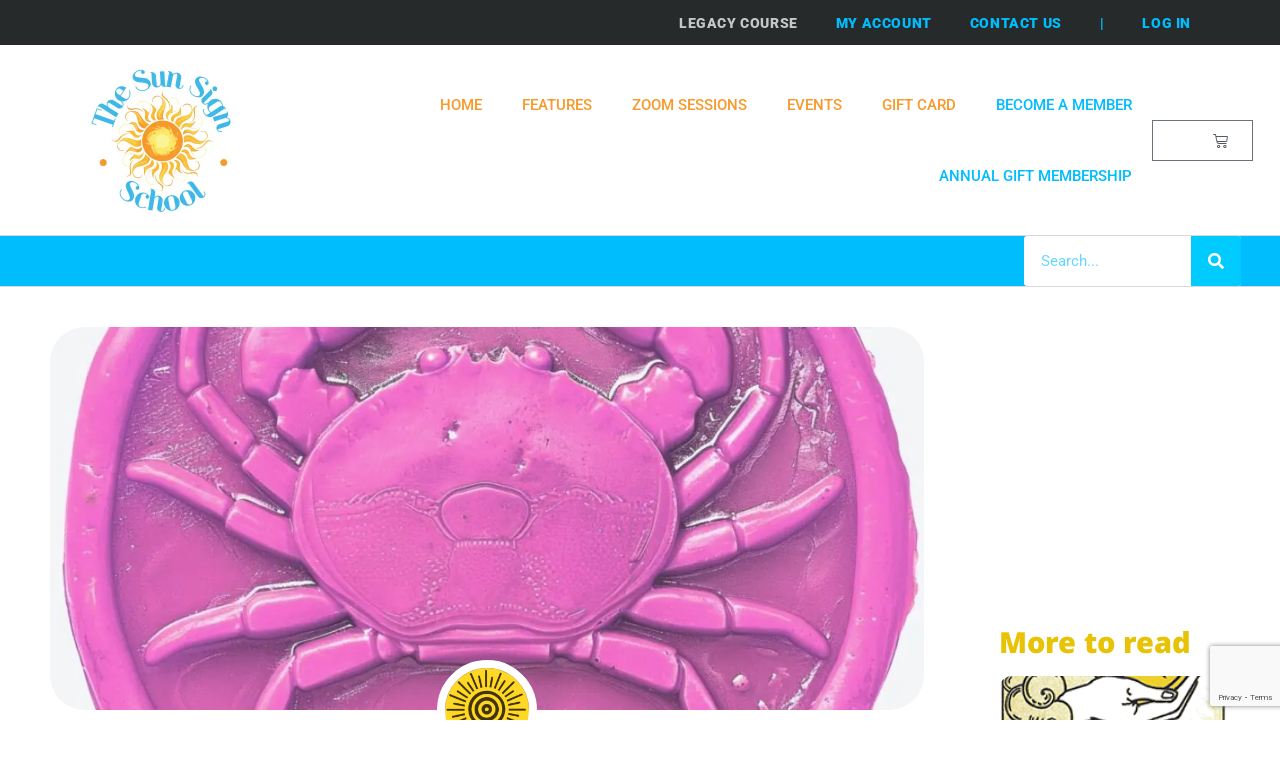

--- FILE ---
content_type: text/html; charset=UTF-8
request_url: https://sunsignschool.com/2023/09/astronomy-the-moon-and-astrology/
body_size: 21417
content:
<!doctype html>
<html lang="en-US">
<head>
	<meta charset="UTF-8">
	<meta name="viewport" content="width=device-width, initial-scale=1">
	<link rel="profile" href="https://gmpg.org/xfn/11">
	<style>
#wpadminbar #wp-admin-bar-wccp_free_top_button .ab-icon:before {
	content: "\f160";
	color: #02CA02;
	top: 3px;
}
#wpadminbar #wp-admin-bar-wccp_free_top_button .ab-icon {
	transform: rotate(45deg);
}
</style>
<meta name='robots' content='index, follow, max-image-preview:large, max-snippet:-1, max-video-preview:-1' />
	<style>img:is([sizes="auto" i], [sizes^="auto," i]) { contain-intrinsic-size: 3000px 1500px }</style>
	
	<title>Astronomy, the Moon and Astrology - Sun Sign School</title>
	<link rel="canonical" href="https://sunsignschool.com/2023/09/astronomy-the-moon-and-astrology/" />
	<meta property="og:locale" content="en_US" />
	<meta property="og:type" content="article" />
	<meta property="og:title" content="Astronomy, the Moon and Astrology - Sun Sign School" />
	<meta property="og:description" content="Astrology, Astronomy, Women and the Moon Astrology (using the Sun, Moon and planets to predict the future and define personality) is based on over 2000 years of observation. It works so well that despite the best efforts of some scientists, sceptics and Wikipedia to destroy astrology, it&#8217;s thriving. Why? Because it works. Writing in The [&hellip;]" />
	<meta property="og:url" content="https://sunsignschool.com/2023/09/astronomy-the-moon-and-astrology/" />
	<meta property="og:site_name" content="Sun Sign School" />
	<meta property="article:published_time" content="2023-09-24T22:00:40+00:00" />
	<meta property="article:modified_time" content="2024-05-11T19:44:08+00:00" />
	<meta property="og:image" content="https://sunsignschool.com/wp-content/uploads/2023/09/CANCER-JCA-Rawpixel-scaled.jpeg" />
	<meta property="og:image:width" content="1040" />
	<meta property="og:image:height" content="1040" />
	<meta property="og:image:type" content="image/jpeg" />
	<meta name="author" content="Jessica Adams" />
	<meta name="twitter:card" content="summary_large_image" />
	<meta name="twitter:creator" content="@justintabari" />
	<meta name="twitter:label1" content="Written by" />
	<meta name="twitter:data1" content="Jessica Adams" />
	<meta name="twitter:label2" content="Est. reading time" />
	<meta name="twitter:data2" content="6 minutes" />
	<script type="application/ld+json" class="yoast-schema-graph">{"@context":"https://schema.org","@graph":[{"@type":"Article","@id":"https://sunsignschool.com/2023/09/astronomy-the-moon-and-astrology/#article","isPartOf":{"@id":"https://sunsignschool.com/2023/09/astronomy-the-moon-and-astrology/"},"author":{"name":"Jessica Adams","@id":"https://sunsignschool.com/#/schema/person/241e05fc3feb474f54c9ecd7223cfff2"},"headline":"Astronomy, the Moon and Astrology","datePublished":"2023-09-24T22:00:40+00:00","dateModified":"2024-05-11T19:44:08+00:00","mainEntityOfPage":{"@id":"https://sunsignschool.com/2023/09/astronomy-the-moon-and-astrology/"},"wordCount":1156,"commentCount":0,"publisher":{"@id":"https://sunsignschool.com/#organization"},"image":{"@id":"https://sunsignschool.com/2023/09/astronomy-the-moon-and-astrology/#primaryimage"},"thumbnailUrl":"https://sunsignschool.com/wp-content/uploads/2023/09/CANCER-JCA-Rawpixel-scaled.jpeg","keywords":["Astrology","astronomy","Bruce Scofield","Cancer","Clue","Ernest Schrodinger","Hugh Everett","Moon","Quantum Mechanics"],"articleSection":["Natal Astrology"],"inLanguage":"en-US","potentialAction":[{"@type":"CommentAction","name":"Comment","target":["https://sunsignschool.com/2023/09/astronomy-the-moon-and-astrology/#respond"]}]},{"@type":"WebPage","@id":"https://sunsignschool.com/2023/09/astronomy-the-moon-and-astrology/","url":"https://sunsignschool.com/2023/09/astronomy-the-moon-and-astrology/","name":"Astronomy, the Moon and Astrology - Sun Sign School","isPartOf":{"@id":"https://sunsignschool.com/#website"},"primaryImageOfPage":{"@id":"https://sunsignschool.com/2023/09/astronomy-the-moon-and-astrology/#primaryimage"},"image":{"@id":"https://sunsignschool.com/2023/09/astronomy-the-moon-and-astrology/#primaryimage"},"thumbnailUrl":"https://sunsignschool.com/wp-content/uploads/2023/09/CANCER-JCA-Rawpixel-scaled.jpeg","datePublished":"2023-09-24T22:00:40+00:00","dateModified":"2024-05-11T19:44:08+00:00","breadcrumb":{"@id":"https://sunsignschool.com/2023/09/astronomy-the-moon-and-astrology/#breadcrumb"},"inLanguage":"en-US","potentialAction":[{"@type":"ReadAction","target":["https://sunsignschool.com/2023/09/astronomy-the-moon-and-astrology/"]}]},{"@type":"ImageObject","inLanguage":"en-US","@id":"https://sunsignschool.com/2023/09/astronomy-the-moon-and-astrology/#primaryimage","url":"https://sunsignschool.com/wp-content/uploads/2023/09/CANCER-JCA-Rawpixel-scaled.jpeg","contentUrl":"https://sunsignschool.com/wp-content/uploads/2023/09/CANCER-JCA-Rawpixel-scaled.jpeg","width":1040,"height":1040,"caption":"RAWPIXEL Cancer"},{"@type":"BreadcrumbList","@id":"https://sunsignschool.com/2023/09/astronomy-the-moon-and-astrology/#breadcrumb","itemListElement":[{"@type":"ListItem","position":1,"name":"Home","item":"https://sunsignschool.com/"},{"@type":"ListItem","position":2,"name":"Activity","item":"https://sunsignschool.com/activity/"},{"@type":"ListItem","position":3,"name":"Astronomy, the Moon and Astrology"}]},{"@type":"WebSite","@id":"https://sunsignschool.com/#website","url":"https://sunsignschool.com/","name":"Sun Sign School","description":"Learn Sun Sign Astrology from some of the most influential astrologers of our time.","publisher":{"@id":"https://sunsignschool.com/#organization"},"potentialAction":[{"@type":"SearchAction","target":{"@type":"EntryPoint","urlTemplate":"https://sunsignschool.com/?s={search_term_string}"},"query-input":{"@type":"PropertyValueSpecification","valueRequired":true,"valueName":"search_term_string"}}],"inLanguage":"en-US"},{"@type":"Organization","@id":"https://sunsignschool.com/#organization","name":"Sun Sign School","url":"https://sunsignschool.com/","logo":{"@type":"ImageObject","inLanguage":"en-US","@id":"https://sunsignschool.com/#/schema/logo/image/","url":"https://sunsignschool.com/wp-content/uploads/2019/05/SSS-sun.png","contentUrl":"https://sunsignschool.com/wp-content/uploads/2019/05/SSS-sun.png","width":1040,"height":1014,"caption":"Sun Sign School"},"image":{"@id":"https://sunsignschool.com/#/schema/logo/image/"}},{"@type":"Person","@id":"https://sunsignschool.com/#/schema/person/241e05fc3feb474f54c9ecd7223cfff2","name":"Jessica Adams","image":{"@type":"ImageObject","inLanguage":"en-US","@id":"https://sunsignschool.com/#/schema/person/image/","url":"https://secure.gravatar.com/avatar/308451034f29c496530cca8b09a575e692a35219c37987f194f4688fc0b54e3b?s=96&d=mm&r=g","contentUrl":"https://secure.gravatar.com/avatar/308451034f29c496530cca8b09a575e692a35219c37987f194f4688fc0b54e3b?s=96&d=mm&r=g","caption":"Jessica Adams"},"sameAs":["https://x.com/justintabari"],"url":"https://sunsignschool.com/author/jessicaadams/"}]}</script>


<link rel='dns-prefetch' href='//b1269090.smushcdn.com' />
<link rel="alternate" type="application/rss+xml" title="Sun Sign School &raquo; Feed" href="https://sunsignschool.com/feed/" />
<link rel="alternate" type="application/rss+xml" title="Sun Sign School &raquo; Comments Feed" href="https://sunsignschool.com/comments/feed/" />
<link rel="alternate" type="application/rss+xml" title="Sun Sign School &raquo; Astronomy, the Moon and Astrology Comments Feed" href="https://sunsignschool.com/2023/09/astronomy-the-moon-and-astrology/feed/" />
<script>
window._wpemojiSettings = {"baseUrl":"https:\/\/s.w.org\/images\/core\/emoji\/16.0.1\/72x72\/","ext":".png","svgUrl":"https:\/\/s.w.org\/images\/core\/emoji\/16.0.1\/svg\/","svgExt":".svg","source":{"concatemoji":"https:\/\/sunsignschool.com\/wp-includes\/js\/wp-emoji-release.min.js?ver=6.8.3"}};
/*! This file is auto-generated */
!function(s,n){var o,i,e;function c(e){try{var t={supportTests:e,timestamp:(new Date).valueOf()};sessionStorage.setItem(o,JSON.stringify(t))}catch(e){}}function p(e,t,n){e.clearRect(0,0,e.canvas.width,e.canvas.height),e.fillText(t,0,0);var t=new Uint32Array(e.getImageData(0,0,e.canvas.width,e.canvas.height).data),a=(e.clearRect(0,0,e.canvas.width,e.canvas.height),e.fillText(n,0,0),new Uint32Array(e.getImageData(0,0,e.canvas.width,e.canvas.height).data));return t.every(function(e,t){return e===a[t]})}function u(e,t){e.clearRect(0,0,e.canvas.width,e.canvas.height),e.fillText(t,0,0);for(var n=e.getImageData(16,16,1,1),a=0;a<n.data.length;a++)if(0!==n.data[a])return!1;return!0}function f(e,t,n,a){switch(t){case"flag":return n(e,"\ud83c\udff3\ufe0f\u200d\u26a7\ufe0f","\ud83c\udff3\ufe0f\u200b\u26a7\ufe0f")?!1:!n(e,"\ud83c\udde8\ud83c\uddf6","\ud83c\udde8\u200b\ud83c\uddf6")&&!n(e,"\ud83c\udff4\udb40\udc67\udb40\udc62\udb40\udc65\udb40\udc6e\udb40\udc67\udb40\udc7f","\ud83c\udff4\u200b\udb40\udc67\u200b\udb40\udc62\u200b\udb40\udc65\u200b\udb40\udc6e\u200b\udb40\udc67\u200b\udb40\udc7f");case"emoji":return!a(e,"\ud83e\udedf")}return!1}function g(e,t,n,a){var r="undefined"!=typeof WorkerGlobalScope&&self instanceof WorkerGlobalScope?new OffscreenCanvas(300,150):s.createElement("canvas"),o=r.getContext("2d",{willReadFrequently:!0}),i=(o.textBaseline="top",o.font="600 32px Arial",{});return e.forEach(function(e){i[e]=t(o,e,n,a)}),i}function t(e){var t=s.createElement("script");t.src=e,t.defer=!0,s.head.appendChild(t)}"undefined"!=typeof Promise&&(o="wpEmojiSettingsSupports",i=["flag","emoji"],n.supports={everything:!0,everythingExceptFlag:!0},e=new Promise(function(e){s.addEventListener("DOMContentLoaded",e,{once:!0})}),new Promise(function(t){var n=function(){try{var e=JSON.parse(sessionStorage.getItem(o));if("object"==typeof e&&"number"==typeof e.timestamp&&(new Date).valueOf()<e.timestamp+604800&&"object"==typeof e.supportTests)return e.supportTests}catch(e){}return null}();if(!n){if("undefined"!=typeof Worker&&"undefined"!=typeof OffscreenCanvas&&"undefined"!=typeof URL&&URL.createObjectURL&&"undefined"!=typeof Blob)try{var e="postMessage("+g.toString()+"("+[JSON.stringify(i),f.toString(),p.toString(),u.toString()].join(",")+"));",a=new Blob([e],{type:"text/javascript"}),r=new Worker(URL.createObjectURL(a),{name:"wpTestEmojiSupports"});return void(r.onmessage=function(e){c(n=e.data),r.terminate(),t(n)})}catch(e){}c(n=g(i,f,p,u))}t(n)}).then(function(e){for(var t in e)n.supports[t]=e[t],n.supports.everything=n.supports.everything&&n.supports[t],"flag"!==t&&(n.supports.everythingExceptFlag=n.supports.everythingExceptFlag&&n.supports[t]);n.supports.everythingExceptFlag=n.supports.everythingExceptFlag&&!n.supports.flag,n.DOMReady=!1,n.readyCallback=function(){n.DOMReady=!0}}).then(function(){return e}).then(function(){var e;n.supports.everything||(n.readyCallback(),(e=n.source||{}).concatemoji?t(e.concatemoji):e.wpemoji&&e.twemoji&&(t(e.twemoji),t(e.wpemoji)))}))}((window,document),window._wpemojiSettings);
</script>

<link rel='stylesheet' id='wc-blocks-integration-css' href='https://sunsignschool.com/wp-content/plugins/woocommerce-subscriptions/vendor/woocommerce/subscriptions-core/build/index.css?ver=5.5.0' media='all' />
<style id='wp-emoji-styles-inline-css'>

	img.wp-smiley, img.emoji {
		display: inline !important;
		border: none !important;
		box-shadow: none !important;
		height: 1em !important;
		width: 1em !important;
		margin: 0 0.07em !important;
		vertical-align: -0.1em !important;
		background: none !important;
		padding: 0 !important;
	}
</style>
<link rel='stylesheet' id='wp-block-library-css' href='https://sunsignschool.com/wp-includes/css/dist/block-library/style.min.css?ver=6.8.3' media='all' />
<link rel='stylesheet' id='wc-memberships-blocks-css' href='https://sunsignschool.com/wp-content/plugins/woocommerce-memberships/assets/css/blocks/wc-memberships-blocks.min.css?ver=1.24.0' media='all' />
<style id='global-styles-inline-css'>
:root{--wp--preset--aspect-ratio--square: 1;--wp--preset--aspect-ratio--4-3: 4/3;--wp--preset--aspect-ratio--3-4: 3/4;--wp--preset--aspect-ratio--3-2: 3/2;--wp--preset--aspect-ratio--2-3: 2/3;--wp--preset--aspect-ratio--16-9: 16/9;--wp--preset--aspect-ratio--9-16: 9/16;--wp--preset--color--black: #000000;--wp--preset--color--cyan-bluish-gray: #abb8c3;--wp--preset--color--white: #ffffff;--wp--preset--color--pale-pink: #f78da7;--wp--preset--color--vivid-red: #cf2e2e;--wp--preset--color--luminous-vivid-orange: #ff6900;--wp--preset--color--luminous-vivid-amber: #fcb900;--wp--preset--color--light-green-cyan: #7bdcb5;--wp--preset--color--vivid-green-cyan: #00d084;--wp--preset--color--pale-cyan-blue: #8ed1fc;--wp--preset--color--vivid-cyan-blue: #0693e3;--wp--preset--color--vivid-purple: #9b51e0;--wp--preset--gradient--vivid-cyan-blue-to-vivid-purple: linear-gradient(135deg,rgba(6,147,227,1) 0%,rgb(155,81,224) 100%);--wp--preset--gradient--light-green-cyan-to-vivid-green-cyan: linear-gradient(135deg,rgb(122,220,180) 0%,rgb(0,208,130) 100%);--wp--preset--gradient--luminous-vivid-amber-to-luminous-vivid-orange: linear-gradient(135deg,rgba(252,185,0,1) 0%,rgba(255,105,0,1) 100%);--wp--preset--gradient--luminous-vivid-orange-to-vivid-red: linear-gradient(135deg,rgba(255,105,0,1) 0%,rgb(207,46,46) 100%);--wp--preset--gradient--very-light-gray-to-cyan-bluish-gray: linear-gradient(135deg,rgb(238,238,238) 0%,rgb(169,184,195) 100%);--wp--preset--gradient--cool-to-warm-spectrum: linear-gradient(135deg,rgb(74,234,220) 0%,rgb(151,120,209) 20%,rgb(207,42,186) 40%,rgb(238,44,130) 60%,rgb(251,105,98) 80%,rgb(254,248,76) 100%);--wp--preset--gradient--blush-light-purple: linear-gradient(135deg,rgb(255,206,236) 0%,rgb(152,150,240) 100%);--wp--preset--gradient--blush-bordeaux: linear-gradient(135deg,rgb(254,205,165) 0%,rgb(254,45,45) 50%,rgb(107,0,62) 100%);--wp--preset--gradient--luminous-dusk: linear-gradient(135deg,rgb(255,203,112) 0%,rgb(199,81,192) 50%,rgb(65,88,208) 100%);--wp--preset--gradient--pale-ocean: linear-gradient(135deg,rgb(255,245,203) 0%,rgb(182,227,212) 50%,rgb(51,167,181) 100%);--wp--preset--gradient--electric-grass: linear-gradient(135deg,rgb(202,248,128) 0%,rgb(113,206,126) 100%);--wp--preset--gradient--midnight: linear-gradient(135deg,rgb(2,3,129) 0%,rgb(40,116,252) 100%);--wp--preset--font-size--small: 13px;--wp--preset--font-size--medium: 20px;--wp--preset--font-size--large: 36px;--wp--preset--font-size--x-large: 42px;--wp--preset--spacing--20: 0.44rem;--wp--preset--spacing--30: 0.67rem;--wp--preset--spacing--40: 1rem;--wp--preset--spacing--50: 1.5rem;--wp--preset--spacing--60: 2.25rem;--wp--preset--spacing--70: 3.38rem;--wp--preset--spacing--80: 5.06rem;--wp--preset--shadow--natural: 6px 6px 9px rgba(0, 0, 0, 0.2);--wp--preset--shadow--deep: 12px 12px 50px rgba(0, 0, 0, 0.4);--wp--preset--shadow--sharp: 6px 6px 0px rgba(0, 0, 0, 0.2);--wp--preset--shadow--outlined: 6px 6px 0px -3px rgba(255, 255, 255, 1), 6px 6px rgba(0, 0, 0, 1);--wp--preset--shadow--crisp: 6px 6px 0px rgba(0, 0, 0, 1);}:root { --wp--style--global--content-size: 800px;--wp--style--global--wide-size: 1200px; }:where(body) { margin: 0; }.wp-site-blocks > .alignleft { float: left; margin-right: 2em; }.wp-site-blocks > .alignright { float: right; margin-left: 2em; }.wp-site-blocks > .aligncenter { justify-content: center; margin-left: auto; margin-right: auto; }:where(.wp-site-blocks) > * { margin-block-start: 24px; margin-block-end: 0; }:where(.wp-site-blocks) > :first-child { margin-block-start: 0; }:where(.wp-site-blocks) > :last-child { margin-block-end: 0; }:root { --wp--style--block-gap: 24px; }:root :where(.is-layout-flow) > :first-child{margin-block-start: 0;}:root :where(.is-layout-flow) > :last-child{margin-block-end: 0;}:root :where(.is-layout-flow) > *{margin-block-start: 24px;margin-block-end: 0;}:root :where(.is-layout-constrained) > :first-child{margin-block-start: 0;}:root :where(.is-layout-constrained) > :last-child{margin-block-end: 0;}:root :where(.is-layout-constrained) > *{margin-block-start: 24px;margin-block-end: 0;}:root :where(.is-layout-flex){gap: 24px;}:root :where(.is-layout-grid){gap: 24px;}.is-layout-flow > .alignleft{float: left;margin-inline-start: 0;margin-inline-end: 2em;}.is-layout-flow > .alignright{float: right;margin-inline-start: 2em;margin-inline-end: 0;}.is-layout-flow > .aligncenter{margin-left: auto !important;margin-right: auto !important;}.is-layout-constrained > .alignleft{float: left;margin-inline-start: 0;margin-inline-end: 2em;}.is-layout-constrained > .alignright{float: right;margin-inline-start: 2em;margin-inline-end: 0;}.is-layout-constrained > .aligncenter{margin-left: auto !important;margin-right: auto !important;}.is-layout-constrained > :where(:not(.alignleft):not(.alignright):not(.alignfull)){max-width: var(--wp--style--global--content-size);margin-left: auto !important;margin-right: auto !important;}.is-layout-constrained > .alignwide{max-width: var(--wp--style--global--wide-size);}body .is-layout-flex{display: flex;}.is-layout-flex{flex-wrap: wrap;align-items: center;}.is-layout-flex > :is(*, div){margin: 0;}body .is-layout-grid{display: grid;}.is-layout-grid > :is(*, div){margin: 0;}body{padding-top: 0px;padding-right: 0px;padding-bottom: 0px;padding-left: 0px;}a:where(:not(.wp-element-button)){text-decoration: underline;}:root :where(.wp-element-button, .wp-block-button__link){background-color: #32373c;border-width: 0;color: #fff;font-family: inherit;font-size: inherit;line-height: inherit;padding: calc(0.667em + 2px) calc(1.333em + 2px);text-decoration: none;}.has-black-color{color: var(--wp--preset--color--black) !important;}.has-cyan-bluish-gray-color{color: var(--wp--preset--color--cyan-bluish-gray) !important;}.has-white-color{color: var(--wp--preset--color--white) !important;}.has-pale-pink-color{color: var(--wp--preset--color--pale-pink) !important;}.has-vivid-red-color{color: var(--wp--preset--color--vivid-red) !important;}.has-luminous-vivid-orange-color{color: var(--wp--preset--color--luminous-vivid-orange) !important;}.has-luminous-vivid-amber-color{color: var(--wp--preset--color--luminous-vivid-amber) !important;}.has-light-green-cyan-color{color: var(--wp--preset--color--light-green-cyan) !important;}.has-vivid-green-cyan-color{color: var(--wp--preset--color--vivid-green-cyan) !important;}.has-pale-cyan-blue-color{color: var(--wp--preset--color--pale-cyan-blue) !important;}.has-vivid-cyan-blue-color{color: var(--wp--preset--color--vivid-cyan-blue) !important;}.has-vivid-purple-color{color: var(--wp--preset--color--vivid-purple) !important;}.has-black-background-color{background-color: var(--wp--preset--color--black) !important;}.has-cyan-bluish-gray-background-color{background-color: var(--wp--preset--color--cyan-bluish-gray) !important;}.has-white-background-color{background-color: var(--wp--preset--color--white) !important;}.has-pale-pink-background-color{background-color: var(--wp--preset--color--pale-pink) !important;}.has-vivid-red-background-color{background-color: var(--wp--preset--color--vivid-red) !important;}.has-luminous-vivid-orange-background-color{background-color: var(--wp--preset--color--luminous-vivid-orange) !important;}.has-luminous-vivid-amber-background-color{background-color: var(--wp--preset--color--luminous-vivid-amber) !important;}.has-light-green-cyan-background-color{background-color: var(--wp--preset--color--light-green-cyan) !important;}.has-vivid-green-cyan-background-color{background-color: var(--wp--preset--color--vivid-green-cyan) !important;}.has-pale-cyan-blue-background-color{background-color: var(--wp--preset--color--pale-cyan-blue) !important;}.has-vivid-cyan-blue-background-color{background-color: var(--wp--preset--color--vivid-cyan-blue) !important;}.has-vivid-purple-background-color{background-color: var(--wp--preset--color--vivid-purple) !important;}.has-black-border-color{border-color: var(--wp--preset--color--black) !important;}.has-cyan-bluish-gray-border-color{border-color: var(--wp--preset--color--cyan-bluish-gray) !important;}.has-white-border-color{border-color: var(--wp--preset--color--white) !important;}.has-pale-pink-border-color{border-color: var(--wp--preset--color--pale-pink) !important;}.has-vivid-red-border-color{border-color: var(--wp--preset--color--vivid-red) !important;}.has-luminous-vivid-orange-border-color{border-color: var(--wp--preset--color--luminous-vivid-orange) !important;}.has-luminous-vivid-amber-border-color{border-color: var(--wp--preset--color--luminous-vivid-amber) !important;}.has-light-green-cyan-border-color{border-color: var(--wp--preset--color--light-green-cyan) !important;}.has-vivid-green-cyan-border-color{border-color: var(--wp--preset--color--vivid-green-cyan) !important;}.has-pale-cyan-blue-border-color{border-color: var(--wp--preset--color--pale-cyan-blue) !important;}.has-vivid-cyan-blue-border-color{border-color: var(--wp--preset--color--vivid-cyan-blue) !important;}.has-vivid-purple-border-color{border-color: var(--wp--preset--color--vivid-purple) !important;}.has-vivid-cyan-blue-to-vivid-purple-gradient-background{background: var(--wp--preset--gradient--vivid-cyan-blue-to-vivid-purple) !important;}.has-light-green-cyan-to-vivid-green-cyan-gradient-background{background: var(--wp--preset--gradient--light-green-cyan-to-vivid-green-cyan) !important;}.has-luminous-vivid-amber-to-luminous-vivid-orange-gradient-background{background: var(--wp--preset--gradient--luminous-vivid-amber-to-luminous-vivid-orange) !important;}.has-luminous-vivid-orange-to-vivid-red-gradient-background{background: var(--wp--preset--gradient--luminous-vivid-orange-to-vivid-red) !important;}.has-very-light-gray-to-cyan-bluish-gray-gradient-background{background: var(--wp--preset--gradient--very-light-gray-to-cyan-bluish-gray) !important;}.has-cool-to-warm-spectrum-gradient-background{background: var(--wp--preset--gradient--cool-to-warm-spectrum) !important;}.has-blush-light-purple-gradient-background{background: var(--wp--preset--gradient--blush-light-purple) !important;}.has-blush-bordeaux-gradient-background{background: var(--wp--preset--gradient--blush-bordeaux) !important;}.has-luminous-dusk-gradient-background{background: var(--wp--preset--gradient--luminous-dusk) !important;}.has-pale-ocean-gradient-background{background: var(--wp--preset--gradient--pale-ocean) !important;}.has-electric-grass-gradient-background{background: var(--wp--preset--gradient--electric-grass) !important;}.has-midnight-gradient-background{background: var(--wp--preset--gradient--midnight) !important;}.has-small-font-size{font-size: var(--wp--preset--font-size--small) !important;}.has-medium-font-size{font-size: var(--wp--preset--font-size--medium) !important;}.has-large-font-size{font-size: var(--wp--preset--font-size--large) !important;}.has-x-large-font-size{font-size: var(--wp--preset--font-size--x-large) !important;}
:root :where(.wp-block-pullquote){font-size: 1.5em;line-height: 1.6;}
</style>
<link rel='stylesheet' id='aep-preview-css' href='https://sunsignschool.com/wp-content/plugins/awesome-contact-form7-for-elementor/assets/css/style.css?ver=6.8.3' media='all' />
<link rel='stylesheet' id='contact-form-7-css' href='https://sunsignschool.com/wp-content/plugins/contact-form-7/includes/css/styles.css?ver=6.1.3' media='all' />
<link rel='stylesheet' id='uncannyowl-learndash-toolkit-free-css' href='https://sunsignschool.com/wp-content/plugins/uncanny-learndash-toolkit/src/assets/frontend/dist/bundle.min.css?ver=3.8.0' media='all' />
<link rel='stylesheet' id='woocommerce-layout-css' href='https://sunsignschool.com/wp-content/plugins/woocommerce/assets/css/woocommerce-layout.css?ver=10.3.7' media='all' />
<style id='woocommerce-layout-inline-css'>

	.infinite-scroll .woocommerce-pagination {
		display: none;
	}
</style>
<link rel='stylesheet' id='woocommerce-smallscreen-css' href='https://sunsignschool.com/wp-content/plugins/woocommerce/assets/css/woocommerce-smallscreen.css?ver=10.3.7' media='only screen and (max-width: 768px)' />
<link rel='stylesheet' id='woocommerce-general-css' href='https://sunsignschool.com/wp-content/plugins/woocommerce/assets/css/woocommerce.css?ver=10.3.7' media='all' />
<style id='woocommerce-inline-inline-css'>
.woocommerce form .form-row .required { visibility: visible; }
</style>
<link rel='stylesheet' id='woo-checkout-for-digital-goods-css' href='https://sunsignschool.com/wp-content/plugins/woo-checkout-for-digital-goods/public/css/woo-checkout-for-digital-goods-public.css?ver=3.8.3' media='all' />
<style id='woo-checkout-for-digital-goods-inline-css'>
.wc-block-checkout__main .wc-block-checkout__order-notes{display:none!important;}
</style>
<link rel='stylesheet' id='brands-styles-css' href='https://sunsignschool.com/wp-content/plugins/woocommerce/assets/css/brands.css?ver=10.3.7' media='all' />
<link rel='stylesheet' id='wc-memberships-frontend-css' href='https://sunsignschool.com/wp-content/plugins/woocommerce-memberships/assets/css/frontend/wc-memberships-frontend.min.css?ver=1.24.0' media='all' />
<link rel='stylesheet' id='hello-elementor-css' href='https://sunsignschool.com/wp-content/themes/hello-elementor/assets/css/reset.css?ver=3.4.5' media='all' />
<link rel='stylesheet' id='hello-elementor-theme-style-css' href='https://sunsignschool.com/wp-content/themes/hello-elementor/assets/css/theme.css?ver=3.4.5' media='all' />
<link rel='stylesheet' id='hello-elementor-header-footer-css' href='https://sunsignschool.com/wp-content/themes/hello-elementor/assets/css/header-footer.css?ver=3.4.5' media='all' />
<link rel='stylesheet' id='elementor-frontend-css' href='https://sunsignschool.com/wp-content/plugins/elementor/assets/css/frontend.min.css?ver=3.33.2' media='all' />
<link rel='stylesheet' id='widget-nav-menu-css' href='https://sunsignschool.com/wp-content/plugins/elementor-pro/assets/css/widget-nav-menu.min.css?ver=3.33.1' media='all' />
<link rel='stylesheet' id='widget-image-css' href='https://sunsignschool.com/wp-content/plugins/elementor/assets/css/widget-image.min.css?ver=3.33.2' media='all' />
<link rel='stylesheet' id='widget-woocommerce-menu-cart-css' href='https://sunsignschool.com/wp-content/plugins/elementor-pro/assets/css/widget-woocommerce-menu-cart.min.css?ver=3.33.1' media='all' />
<link rel='stylesheet' id='widget-search-form-css' href='https://sunsignschool.com/wp-content/plugins/elementor-pro/assets/css/widget-search-form.min.css?ver=3.33.1' media='all' />
<link rel='stylesheet' id='elementor-icons-shared-0-css' href='https://sunsignschool.com/wp-content/plugins/elementor/assets/lib/font-awesome/css/fontawesome.min.css?ver=5.15.3' media='all' />
<link rel='stylesheet' id='elementor-icons-fa-solid-css' href='https://sunsignschool.com/wp-content/plugins/elementor/assets/lib/font-awesome/css/solid.min.css?ver=5.15.3' media='all' />
<link rel='stylesheet' id='widget-heading-css' href='https://sunsignschool.com/wp-content/plugins/elementor/assets/css/widget-heading.min.css?ver=3.33.2' media='all' />
<link rel='stylesheet' id='widget-author-box-css' href='https://sunsignschool.com/wp-content/plugins/elementor-pro/assets/css/widget-author-box.min.css?ver=3.33.1' media='all' />
<link rel='stylesheet' id='widget-post-navigation-css' href='https://sunsignschool.com/wp-content/plugins/elementor-pro/assets/css/widget-post-navigation.min.css?ver=3.33.1' media='all' />
<link rel='stylesheet' id='widget-divider-css' href='https://sunsignschool.com/wp-content/plugins/elementor/assets/css/widget-divider.min.css?ver=3.33.2' media='all' />
<link rel='stylesheet' id='widget-login-css' href='https://sunsignschool.com/wp-content/plugins/elementor-pro/assets/css/widget-login.min.css?ver=3.33.1' media='all' />
<link rel='stylesheet' id='widget-form-css' href='https://sunsignschool.com/wp-content/plugins/elementor-pro/assets/css/widget-form.min.css?ver=3.33.1' media='all' />
<link rel='stylesheet' id='widget-posts-css' href='https://sunsignschool.com/wp-content/plugins/elementor-pro/assets/css/widget-posts.min.css?ver=3.33.1' media='all' />
<link rel='stylesheet' id='elementor-icons-css' href='https://sunsignschool.com/wp-content/plugins/elementor/assets/lib/eicons/css/elementor-icons.min.css?ver=5.44.0' media='all' />
<link rel='stylesheet' id='elementor-post-72582-css' href='https://sunsignschool.com/wp-content/uploads/elementor/css/post-72582.css?ver=1766467739' media='all' />
<link rel='stylesheet' id='font-awesome-5-all-css' href='https://sunsignschool.com/wp-content/plugins/elementor/assets/lib/font-awesome/css/all.min.css?ver=3.33.2' media='all' />
<link rel='stylesheet' id='font-awesome-4-shim-css' href='https://sunsignschool.com/wp-content/plugins/elementor/assets/lib/font-awesome/css/v4-shims.min.css?ver=3.33.2' media='all' />
<link rel='stylesheet' id='elementor-post-239-css' href='https://sunsignschool.com/wp-content/uploads/elementor/css/post-239.css?ver=1766467740' media='all' />
<link rel='stylesheet' id='elementor-post-354-css' href='https://sunsignschool.com/wp-content/uploads/elementor/css/post-354.css?ver=1766467740' media='all' />
<link rel='stylesheet' id='elementor-post-73472-css' href='https://sunsignschool.com/wp-content/uploads/elementor/css/post-73472.css?ver=1766467991' media='all' />
<link rel='stylesheet' id='enr-frontend-css' href='https://sunsignschool.com/wp-content/plugins/enhancer-for-woocommerce-subscriptions/assets/css/frontend.css?ver=3.8.0' media='all' />
<link rel='stylesheet' id='elementor-gf-local-roboto-css' href='https://sunsignschool.com/wp-content/uploads/elementor/google-fonts/css/roboto.css?ver=1757638305' media='all' />
<link rel='stylesheet' id='elementor-gf-local-notosans-css' href='https://sunsignschool.com/wp-content/uploads/elementor/google-fonts/css/notosans.css?ver=1757638324' media='all' />
<script src="https://sunsignschool.com/wp-includes/js/jquery/jquery.min.js?ver=3.7.1" id="jquery-core-js"></script>
<script src="https://sunsignschool.com/wp-includes/js/jquery/jquery-migrate.min.js?ver=3.4.1" id="jquery-migrate-js"></script>
<script id="uncannyowl-learndash-toolkit-free-js-extra">
var UncannyToolkit = {"ajax":{"url":"https:\/\/sunsignschool.com\/wp-admin\/admin-ajax.php","nonce":"0f0f7d33df"},"integrity":{"shouldPreventConcurrentLogin":false},"i18n":{"dismiss":"Dismiss","preventConcurrentLogin":"Your account has exceeded maximum concurrent login number.","error":{"generic":"Something went wrong. Please, try again"}},"modals":[]};
</script>
<script src="https://sunsignschool.com/wp-content/plugins/uncanny-learndash-toolkit/src/assets/frontend/dist/bundle.min.js?ver=3.8.0" id="uncannyowl-learndash-toolkit-free-js"></script>
<script src="https://sunsignschool.com/wp-content/plugins/woocommerce/assets/js/jquery-blockui/jquery.blockUI.min.js?ver=2.7.0-wc.10.3.7" id="wc-jquery-blockui-js" defer data-wp-strategy="defer"></script>
<script id="wc-add-to-cart-js-extra">
var wc_add_to_cart_params = {"ajax_url":"\/wp-admin\/admin-ajax.php","wc_ajax_url":"\/?wc-ajax=%%endpoint%%","i18n_view_cart":"View cart","cart_url":"https:\/\/sunsignschool.com\/cart\/","is_cart":"","cart_redirect_after_add":"no"};
</script>
<script src="https://sunsignschool.com/wp-content/plugins/woocommerce/assets/js/frontend/add-to-cart.min.js?ver=10.3.7" id="wc-add-to-cart-js" defer data-wp-strategy="defer"></script>
<script src="https://sunsignschool.com/wp-content/plugins/woocommerce/assets/js/js-cookie/js.cookie.min.js?ver=2.1.4-wc.10.3.7" id="wc-js-cookie-js" defer data-wp-strategy="defer"></script>
<script id="woocommerce-js-extra">
var woocommerce_params = {"ajax_url":"\/wp-admin\/admin-ajax.php","wc_ajax_url":"\/?wc-ajax=%%endpoint%%","i18n_password_show":"Show password","i18n_password_hide":"Hide password"};
</script>
<script src="https://sunsignschool.com/wp-content/plugins/woocommerce/assets/js/frontend/woocommerce.min.js?ver=10.3.7" id="woocommerce-js" defer data-wp-strategy="defer"></script>
<script src="https://sunsignschool.com/wp-content/plugins/woo-checkout-for-digital-goods/public/js/woo-checkout-for-digital-goods-public.js?ver=3.8.3" id="woo-checkout-for-digital-goods-js"></script>
<script src="https://sunsignschool.com/wp-content/plugins/elementor/assets/lib/font-awesome/js/v4-shims.min.js?ver=3.33.2" id="font-awesome-4-shim-js"></script>
<script id="enr-frontend-js-extra">
var enr_frontend_params = {"ajax_url":"https:\/\/sunsignschool.com\/wp-admin\/admin-ajax.php","is_switch_request":"","subscribe_now_nonce":"e00c5df8a6","subscribe_now_button_text":"Sign up now","single_add_to_cart_text":"Add to cart","hide_variable_limited_notice":""};
</script>
<script src="https://sunsignschool.com/wp-content/plugins/enhancer-for-woocommerce-subscriptions/assets/js/frontend.js?ver=3.8.0" id="enr-frontend-js"></script>
<link rel="https://api.w.org/" href="https://sunsignschool.com/wp-json/" /><link rel="alternate" title="JSON" type="application/json" href="https://sunsignschool.com/wp-json/wp/v2/posts/75924" /><link rel="EditURI" type="application/rsd+xml" title="RSD" href="https://sunsignschool.com/xmlrpc.php?rsd" />
<meta name="generator" content="WordPress 6.8.3" />
<meta name="generator" content="WooCommerce 10.3.7" />
<link rel='shortlink' href='https://sunsignschool.com/?p=75924' />
<link rel="alternate" title="oEmbed (JSON)" type="application/json+oembed" href="https://sunsignschool.com/wp-json/oembed/1.0/embed?url=https%3A%2F%2Fsunsignschool.com%2F2023%2F09%2Fastronomy-the-moon-and-astrology%2F" />
<link rel="alternate" title="oEmbed (XML)" type="text/xml+oembed" href="https://sunsignschool.com/wp-json/oembed/1.0/embed?url=https%3A%2F%2Fsunsignschool.com%2F2023%2F09%2Fastronomy-the-moon-and-astrology%2F&#038;format=xml" />
<script type="text/javascript">
(function(url){
	if(/(?:Chrome\/26\.0\.1410\.63 Safari\/537\.31|WordfenceTestMonBot)/.test(navigator.userAgent)){ return; }
	var addEvent = function(evt, handler) {
		if (window.addEventListener) {
			document.addEventListener(evt, handler, false);
		} else if (window.attachEvent) {
			document.attachEvent('on' + evt, handler);
		}
	};
	var removeEvent = function(evt, handler) {
		if (window.removeEventListener) {
			document.removeEventListener(evt, handler, false);
		} else if (window.detachEvent) {
			document.detachEvent('on' + evt, handler);
		}
	};
	var evts = 'contextmenu dblclick drag dragend dragenter dragleave dragover dragstart drop keydown keypress keyup mousedown mousemove mouseout mouseover mouseup mousewheel scroll'.split(' ');
	var logHuman = function() {
		if (window.wfLogHumanRan) { return; }
		window.wfLogHumanRan = true;
		var wfscr = document.createElement('script');
		wfscr.type = 'text/javascript';
		wfscr.async = true;
		wfscr.src = url + '&r=' + Math.random();
		(document.getElementsByTagName('head')[0]||document.getElementsByTagName('body')[0]).appendChild(wfscr);
		for (var i = 0; i < evts.length; i++) {
			removeEvent(evts[i], logHuman);
		}
	};
	for (var i = 0; i < evts.length; i++) {
		addEvent(evts[i], logHuman);
	}
})('//sunsignschool.com/?wordfence_lh=1&hid=1160C6E83CBDB3304982BACC97548856');
</script><script id="wpcp_disable_selection" type="text/javascript">
var image_save_msg='You are not allowed to save images!';
	var no_menu_msg='Context Menu disabled!';
	var smessage = "Content is not available";

function disableEnterKey(e)
{
	var elemtype = e.target.tagName;
	
	elemtype = elemtype.toUpperCase();
	
	if (elemtype == "TEXT" || elemtype == "TEXTAREA" || elemtype == "INPUT" || elemtype == "PASSWORD" || elemtype == "SELECT" || elemtype == "OPTION" || elemtype == "EMBED")
	{
		elemtype = 'TEXT';
	}
	
	if (e.ctrlKey){
     var key;
     if(window.event)
          key = window.event.keyCode;     //IE
     else
          key = e.which;     //firefox (97)
    //if (key != 17) alert(key);
     if (elemtype!= 'TEXT' && (key == 97 || key == 65 || key == 67 || key == 99 || key == 88 || key == 120 || key == 26 || key == 85  || key == 86 || key == 83 || key == 43 || key == 73))
     {
		if(wccp_free_iscontenteditable(e)) return true;
		show_wpcp_message('You are not allowed to copy content or view source');
		return false;
     }else
     	return true;
     }
}


/*For contenteditable tags*/
function wccp_free_iscontenteditable(e)
{
	var e = e || window.event; // also there is no e.target property in IE. instead IE uses window.event.srcElement
  	
	var target = e.target || e.srcElement;

	var elemtype = e.target.nodeName;
	
	elemtype = elemtype.toUpperCase();
	
	var iscontenteditable = "false";
		
	if(typeof target.getAttribute!="undefined" ) iscontenteditable = target.getAttribute("contenteditable"); // Return true or false as string
	
	var iscontenteditable2 = false;
	
	if(typeof target.isContentEditable!="undefined" ) iscontenteditable2 = target.isContentEditable; // Return true or false as boolean

	if(target.parentElement.isContentEditable) iscontenteditable2 = true;
	
	if (iscontenteditable == "true" || iscontenteditable2 == true)
	{
		if(typeof target.style!="undefined" ) target.style.cursor = "text";
		
		return true;
	}
}

////////////////////////////////////
function disable_copy(e)
{	
	var e = e || window.event; // also there is no e.target property in IE. instead IE uses window.event.srcElement
	
	var elemtype = e.target.tagName;
	
	elemtype = elemtype.toUpperCase();
	
	if (elemtype == "TEXT" || elemtype == "TEXTAREA" || elemtype == "INPUT" || elemtype == "PASSWORD" || elemtype == "SELECT" || elemtype == "OPTION" || elemtype == "EMBED")
	{
		elemtype = 'TEXT';
	}
	
	if(wccp_free_iscontenteditable(e)) return true;
	
	var isSafari = /Safari/.test(navigator.userAgent) && /Apple Computer/.test(navigator.vendor);
	
	var checker_IMG = '';
	if (elemtype == "IMG" && checker_IMG == 'checked' && e.detail >= 2) {show_wpcp_message(alertMsg_IMG);return false;}
	if (elemtype != "TEXT")
	{
		if (smessage !== "" && e.detail == 2)
			show_wpcp_message(smessage);
		
		if (isSafari)
			return true;
		else
			return false;
	}	
}

//////////////////////////////////////////
function disable_copy_ie()
{
	var e = e || window.event;
	var elemtype = window.event.srcElement.nodeName;
	elemtype = elemtype.toUpperCase();
	if(wccp_free_iscontenteditable(e)) return true;
	if (elemtype == "IMG") {show_wpcp_message(alertMsg_IMG);return false;}
	if (elemtype != "TEXT" && elemtype != "TEXTAREA" && elemtype != "INPUT" && elemtype != "PASSWORD" && elemtype != "SELECT" && elemtype != "OPTION" && elemtype != "EMBED")
	{
		return false;
	}
}	
function reEnable()
{
	return true;
}
document.onkeydown = disableEnterKey;
document.onselectstart = disable_copy_ie;
if(navigator.userAgent.indexOf('MSIE')==-1)
{
	document.onmousedown = disable_copy;
	document.onclick = reEnable;
}
function disableSelection(target)
{
    //For IE This code will work
    if (typeof target.onselectstart!="undefined")
    target.onselectstart = disable_copy_ie;
    
    //For Firefox This code will work
    else if (typeof target.style.MozUserSelect!="undefined")
    {target.style.MozUserSelect="none";}
    
    //All other  (ie: Opera) This code will work
    else
    target.onmousedown=function(){return false}
    target.style.cursor = "default";
}
//Calling the JS function directly just after body load
window.onload = function(){disableSelection(document.body);};

//////////////////special for safari Start////////////////
var onlongtouch;
var timer;
var touchduration = 1000; //length of time we want the user to touch before we do something

var elemtype = "";
function touchstart(e) {
	var e = e || window.event;
  // also there is no e.target property in IE.
  // instead IE uses window.event.srcElement
  	var target = e.target || e.srcElement;
	
	elemtype = window.event.srcElement.nodeName;
	
	elemtype = elemtype.toUpperCase();
	
	if(!wccp_pro_is_passive()) e.preventDefault();
	if (!timer) {
		timer = setTimeout(onlongtouch, touchduration);
	}
}

function touchend() {
    //stops short touches from firing the event
    if (timer) {
        clearTimeout(timer);
        timer = null;
    }
	onlongtouch();
}

onlongtouch = function(e) { //this will clear the current selection if anything selected
	
	if (elemtype != "TEXT" && elemtype != "TEXTAREA" && elemtype != "INPUT" && elemtype != "PASSWORD" && elemtype != "SELECT" && elemtype != "EMBED" && elemtype != "OPTION")	
	{
		if (window.getSelection) {
			if (window.getSelection().empty) {  // Chrome
			window.getSelection().empty();
			} else if (window.getSelection().removeAllRanges) {  // Firefox
			window.getSelection().removeAllRanges();
			}
		} else if (document.selection) {  // IE?
			document.selection.empty();
		}
		return false;
	}
};

document.addEventListener("DOMContentLoaded", function(event) { 
    window.addEventListener("touchstart", touchstart, false);
    window.addEventListener("touchend", touchend, false);
});

function wccp_pro_is_passive() {

  var cold = false,
  hike = function() {};

  try {
	  const object1 = {};
  var aid = Object.defineProperty(object1, 'passive', {
  get() {cold = true}
  });
  window.addEventListener('test', hike, aid);
  window.removeEventListener('test', hike, aid);
  } catch (e) {}

  return cold;
}
/*special for safari End*/
</script>
<script id="wpcp_disable_Right_Click" type="text/javascript">
document.ondragstart = function() { return false;}
	function nocontext(e) {
	   return false;
	}
	document.oncontextmenu = nocontext;
</script>
<style>
.unselectable
{
-moz-user-select:none;
-webkit-user-select:none;
cursor: default;
}
html
{
-webkit-touch-callout: none;
-webkit-user-select: none;
-khtml-user-select: none;
-moz-user-select: none;
-ms-user-select: none;
user-select: none;
-webkit-tap-highlight-color: rgba(0,0,0,0);
}
</style>
<script id="wpcp_css_disable_selection" type="text/javascript">
var e = document.getElementsByTagName('body')[0];
if(e)
{
	e.setAttribute('unselectable',"on");
}
</script>
	<noscript><style>.woocommerce-product-gallery{ opacity: 1 !important; }</style></noscript>
	<meta name="generator" content="Elementor 3.33.2; settings: css_print_method-external, google_font-enabled, font_display-auto">
			<style>
				.e-con.e-parent:nth-of-type(n+4):not(.e-lazyloaded):not(.e-no-lazyload),
				.e-con.e-parent:nth-of-type(n+4):not(.e-lazyloaded):not(.e-no-lazyload) * {
					background-image: none !important;
				}
				@media screen and (max-height: 1024px) {
					.e-con.e-parent:nth-of-type(n+3):not(.e-lazyloaded):not(.e-no-lazyload),
					.e-con.e-parent:nth-of-type(n+3):not(.e-lazyloaded):not(.e-no-lazyload) * {
						background-image: none !important;
					}
				}
				@media screen and (max-height: 640px) {
					.e-con.e-parent:nth-of-type(n+2):not(.e-lazyloaded):not(.e-no-lazyload),
					.e-con.e-parent:nth-of-type(n+2):not(.e-lazyloaded):not(.e-no-lazyload) * {
						background-image: none !important;
					}
				}
			</style>
			<link rel="icon" href="https://b1269090.smushcdn.com/1269090/wp-content/uploads/2025/02/Sun-Sign-School-Logo-300x300-1-100x100.jpg?lossy=1&strip=1&webp=1" sizes="32x32" />
<link rel="icon" href="https://b1269090.smushcdn.com/1269090/wp-content/uploads/2025/02/Sun-Sign-School-Logo-300x300-1.jpg?lossy=1&strip=1&webp=1" sizes="192x192" />
<link rel="apple-touch-icon" href="https://b1269090.smushcdn.com/1269090/wp-content/uploads/2025/02/Sun-Sign-School-Logo-300x300-1.jpg?lossy=1&strip=1&webp=1" />
<meta name="msapplication-TileImage" content="https://sunsignschool.com/wp-content/uploads/2025/02/Sun-Sign-School-Logo-300x300-1.jpg" />
<style id="wpforms-css-vars-root">
				:root {
					--wpforms-field-border-radius: 3px;
--wpforms-field-background-color: #ffffff;
--wpforms-field-border-color: rgba( 0, 0, 0, 0.25 );
--wpforms-field-text-color: rgba( 0, 0, 0, 0.7 );
--wpforms-label-color: rgba( 0, 0, 0, 0.85 );
--wpforms-label-sublabel-color: rgba( 0, 0, 0, 0.55 );
--wpforms-label-error-color: #d63637;
--wpforms-button-border-radius: 3px;
--wpforms-button-background-color: #066aab;
--wpforms-button-text-color: #ffffff;
--wpforms-field-size-input-height: 43px;
--wpforms-field-size-input-spacing: 15px;
--wpforms-field-size-font-size: 16px;
--wpforms-field-size-line-height: 19px;
--wpforms-field-size-padding-h: 14px;
--wpforms-field-size-checkbox-size: 16px;
--wpforms-field-size-sublabel-spacing: 5px;
--wpforms-field-size-icon-size: 1;
--wpforms-label-size-font-size: 16px;
--wpforms-label-size-line-height: 19px;
--wpforms-label-size-sublabel-font-size: 14px;
--wpforms-label-size-sublabel-line-height: 17px;
--wpforms-button-size-font-size: 17px;
--wpforms-button-size-height: 41px;
--wpforms-button-size-padding-h: 15px;
--wpforms-button-size-margin-top: 10px;

				}
			</style></head>
<body class="wp-singular post-template-default single single-post postid-75924 single-format-standard wp-embed-responsive wp-theme-hello-elementor theme-hello-elementor woocommerce-no-js unselectable hello-elementor-default elementor-default elementor-kit-72582 elementor-page-73472">


<a class="skip-link screen-reader-text" href="#content">Skip to content</a>

		<header data-elementor-type="header" data-elementor-id="239" class="elementor elementor-239 elementor-location-header" data-elementor-post-type="elementor_library">
					<section class="elementor-section elementor-top-section elementor-element elementor-element-1950ac47 elementor-section-height-min-height elementor-section-content-middle elementor-section-boxed elementor-section-height-default elementor-section-items-middle" data-id="1950ac47" data-element_type="section" data-settings="{&quot;background_background&quot;:&quot;classic&quot;}">
						<div class="elementor-container elementor-column-gap-no">
					<div class="elementor-column elementor-col-100 elementor-top-column elementor-element elementor-element-7c3b59c1" data-id="7c3b59c1" data-element_type="column">
			<div class="elementor-widget-wrap elementor-element-populated">
						<div class="elementor-element elementor-element-d4593fe elementor-nav-menu__align-end elementor-nav-menu--dropdown-mobile elementor-widget__width-auto elementor-nav-menu__text-align-aside elementor-nav-menu--toggle elementor-nav-menu--burger elementor-widget elementor-widget-nav-menu" data-id="d4593fe" data-element_type="widget" data-settings="{&quot;submenu_icon&quot;:{&quot;value&quot;:&quot;&lt;i class=\&quot;fas fa-angle-down\&quot; aria-hidden=\&quot;true\&quot;&gt;&lt;\/i&gt;&quot;,&quot;library&quot;:&quot;fa-solid&quot;},&quot;layout&quot;:&quot;horizontal&quot;,&quot;toggle&quot;:&quot;burger&quot;}" data-widget_type="nav-menu.default">
				<div class="elementor-widget-container">
								<nav aria-label="Menu" class="elementor-nav-menu--main elementor-nav-menu__container elementor-nav-menu--layout-horizontal e--pointer-framed e--animation-fade">
				<ul id="menu-1-d4593fe" class="elementor-nav-menu"><li class="menu-item menu-item-type-custom menu-item-object-custom menu-item-74148"><a href="https://course.sunsignschool.com/" class="elementor-item">LEGACY COURSE</a></li>
</ul>			</nav>
					<div class="elementor-menu-toggle" role="button" tabindex="0" aria-label="Menu Toggle" aria-expanded="false">
			<i aria-hidden="true" role="presentation" class="elementor-menu-toggle__icon--open eicon-menu-bar"></i><i aria-hidden="true" role="presentation" class="elementor-menu-toggle__icon--close eicon-close"></i>		</div>
					<nav class="elementor-nav-menu--dropdown elementor-nav-menu__container" aria-hidden="true">
				<ul id="menu-2-d4593fe" class="elementor-nav-menu"><li class="menu-item menu-item-type-custom menu-item-object-custom menu-item-74148"><a href="https://course.sunsignschool.com/" class="elementor-item" tabindex="-1">LEGACY COURSE</a></li>
</ul>			</nav>
						</div>
				</div>
				<div class="elementor-element elementor-element-e230bc2 elementor-nav-menu__align-end elementor-nav-menu--dropdown-mobile elementor-widget__width-auto elementor-nav-menu__text-align-aside elementor-nav-menu--toggle elementor-nav-menu--burger elementor-widget elementor-widget-nav-menu" data-id="e230bc2" data-element_type="widget" data-settings="{&quot;submenu_icon&quot;:{&quot;value&quot;:&quot;&lt;i class=\&quot;fas fa-angle-down\&quot; aria-hidden=\&quot;true\&quot;&gt;&lt;\/i&gt;&quot;,&quot;library&quot;:&quot;fa-solid&quot;},&quot;layout&quot;:&quot;horizontal&quot;,&quot;toggle&quot;:&quot;burger&quot;}" data-widget_type="nav-menu.default">
				<div class="elementor-widget-container">
								<nav aria-label="Menu" class="elementor-nav-menu--main elementor-nav-menu__container elementor-nav-menu--layout-horizontal e--pointer-framed e--animation-fade">
				<ul id="menu-1-e230bc2" class="elementor-nav-menu"><li class="menu-item menu-item-type-post_type menu-item-object-page menu-item-842"><a href="https://sunsignschool.com/my-account/" class="elementor-item">My Account</a></li>
<li class="menu-item menu-item-type-post_type menu-item-object-page menu-item-74100"><a href="https://sunsignschool.com/contact-us/" class="elementor-item">Contact Us</a></li>
<li class="menu-item menu-item-type-custom menu-item-object-custom menu-item-74146"><a href="#" class="elementor-item elementor-item-anchor">|</a></li>
<li class="uo-login-logout-menu-item menu-item menu-item-type-custom menu-item-object-custom menu-item-841"><a href="https://sunsignschool.com/wp-login.php" class="elementor-item">Log In</a></li>
</ul>			</nav>
					<div class="elementor-menu-toggle" role="button" tabindex="0" aria-label="Menu Toggle" aria-expanded="false">
			<i aria-hidden="true" role="presentation" class="elementor-menu-toggle__icon--open eicon-menu-bar"></i><i aria-hidden="true" role="presentation" class="elementor-menu-toggle__icon--close eicon-close"></i>		</div>
					<nav class="elementor-nav-menu--dropdown elementor-nav-menu__container" aria-hidden="true">
				<ul id="menu-2-e230bc2" class="elementor-nav-menu"><li class="menu-item menu-item-type-post_type menu-item-object-page menu-item-842"><a href="https://sunsignschool.com/my-account/" class="elementor-item" tabindex="-1">My Account</a></li>
<li class="menu-item menu-item-type-post_type menu-item-object-page menu-item-74100"><a href="https://sunsignschool.com/contact-us/" class="elementor-item" tabindex="-1">Contact Us</a></li>
<li class="menu-item menu-item-type-custom menu-item-object-custom menu-item-74146"><a href="#" class="elementor-item elementor-item-anchor" tabindex="-1">|</a></li>
<li class="uo-login-logout-menu-item menu-item menu-item-type-custom menu-item-object-custom menu-item-841"><a href="https://sunsignschool.com/wp-login.php" class="elementor-item" tabindex="-1">Log In</a></li>
</ul>			</nav>
						</div>
				</div>
					</div>
		</div>
					</div>
		</section>
				<section class="elementor-section elementor-top-section elementor-element elementor-element-755ad05 elementor-section-content-middle elementor-section-stretched elementor-section-boxed elementor-section-height-default elementor-section-height-default" data-id="755ad05" data-element_type="section" data-settings="{&quot;stretch_section&quot;:&quot;section-stretched&quot;,&quot;background_background&quot;:&quot;classic&quot;}">
						<div class="elementor-container elementor-column-gap-wide">
					<div class="elementor-column elementor-col-33 elementor-top-column elementor-element elementor-element-baec5d4" data-id="baec5d4" data-element_type="column">
			<div class="elementor-widget-wrap elementor-element-populated">
						<div class="elementor-element elementor-element-8b30669 stax-user_role_enabled-yes stax-condition-yes elementor-widget elementor-widget-image" data-id="8b30669" data-element_type="widget" data-widget_type="image.default">
				<div class="elementor-widget-container">
																<a href="https://sunsignschool.com/">
							<img width="300" height="300" src="https://b1269090.smushcdn.com/1269090/wp-content/uploads/2025/02/Sun-Sign-School-Logo-300x300-1.jpg?lossy=1&strip=1&webp=1" class="attachment-medium size-medium wp-image-77426" alt="Sun Sign School Logo" srcset="https://b1269090.smushcdn.com/1269090/wp-content/uploads/2025/02/Sun-Sign-School-Logo-300x300-1.jpg?lossy=1&strip=1&webp=1 300w, https://b1269090.smushcdn.com/1269090/wp-content/uploads/2025/02/Sun-Sign-School-Logo-300x300-1-150x150.jpg?lossy=1&strip=1&webp=1 150w, https://b1269090.smushcdn.com/1269090/wp-content/uploads/2025/02/Sun-Sign-School-Logo-300x300-1-100x100.jpg?lossy=1&strip=1&webp=1 100w" sizes="(max-width: 300px) 100vw, 300px" />								</a>
															</div>
				</div>
					</div>
		</div>
				<div class="elementor-column elementor-col-33 elementor-top-column elementor-element elementor-element-f89f958" data-id="f89f958" data-element_type="column">
			<div class="elementor-widget-wrap elementor-element-populated">
						<div class="elementor-element elementor-element-204a016 elementor-nav-menu__align-start elementor-nav-menu--dropdown-mobile elementor-widget__width-auto elementor-nav-menu__text-align-aside elementor-widget elementor-widget-nav-menu" data-id="204a016" data-element_type="widget" data-settings="{&quot;submenu_icon&quot;:{&quot;value&quot;:&quot;&lt;i class=\&quot;fas fa-angle-down\&quot; aria-hidden=\&quot;true\&quot;&gt;&lt;\/i&gt;&quot;,&quot;library&quot;:&quot;fa-solid&quot;},&quot;layout&quot;:&quot;horizontal&quot;}" data-widget_type="nav-menu.default">
				<div class="elementor-widget-container">
								<nav aria-label="Menu" class="elementor-nav-menu--main elementor-nav-menu__container elementor-nav-menu--layout-horizontal e--pointer-background e--animation-grow">
				<ul id="menu-1-204a016" class="elementor-nav-menu"><li class="menu-item menu-item-type-post_type menu-item-object-page menu-item-home menu-item-77442"><a href="https://sunsignschool.com/" class="elementor-item">Home</a></li>
<li class="menu-item menu-item-type-post_type menu-item-object-page menu-item-76064"><a href="https://sunsignschool.com/tutorials-2/" class="elementor-item">Features</a></li>
<li class="menu-item menu-item-type-post_type menu-item-object-page menu-item-73780"><a href="https://sunsignschool.com/zoom-sessions/" class="elementor-item">Zoom Sessions</a></li>
<li class="menu-item menu-item-type-post_type menu-item-object-page menu-item-75718"><a href="https://sunsignschool.com/zoom-sessions-2/" class="elementor-item">Events</a></li>
<li class="menu-item menu-item-type-custom menu-item-object-custom menu-item-324235"><a href="https://sunsignschool.com/product/gift-card-for-sun-sign-school/" class="elementor-item">Gift Card</a></li>
</ul>			</nav>
						<nav class="elementor-nav-menu--dropdown elementor-nav-menu__container" aria-hidden="true">
				<ul id="menu-2-204a016" class="elementor-nav-menu"><li class="menu-item menu-item-type-post_type menu-item-object-page menu-item-home menu-item-77442"><a href="https://sunsignschool.com/" class="elementor-item" tabindex="-1">Home</a></li>
<li class="menu-item menu-item-type-post_type menu-item-object-page menu-item-76064"><a href="https://sunsignschool.com/tutorials-2/" class="elementor-item" tabindex="-1">Features</a></li>
<li class="menu-item menu-item-type-post_type menu-item-object-page menu-item-73780"><a href="https://sunsignschool.com/zoom-sessions/" class="elementor-item" tabindex="-1">Zoom Sessions</a></li>
<li class="menu-item menu-item-type-post_type menu-item-object-page menu-item-75718"><a href="https://sunsignschool.com/zoom-sessions-2/" class="elementor-item" tabindex="-1">Events</a></li>
<li class="menu-item menu-item-type-custom menu-item-object-custom menu-item-324235"><a href="https://sunsignschool.com/product/gift-card-for-sun-sign-school/" class="elementor-item" tabindex="-1">Gift Card</a></li>
</ul>			</nav>
						</div>
				</div>
				<div class="elementor-element elementor-element-b0c93dc elementor-nav-menu__align-end elementor-nav-menu--dropdown-mobile elementor-widget__width-auto stax-condition-yes stax-user_role_enabled-yes elementor-nav-menu__text-align-aside elementor-widget elementor-widget-nav-menu" data-id="b0c93dc" data-element_type="widget" data-settings="{&quot;submenu_icon&quot;:{&quot;value&quot;:&quot;&lt;i class=\&quot;fas fa-chevron-down\&quot; aria-hidden=\&quot;true\&quot;&gt;&lt;\/i&gt;&quot;,&quot;library&quot;:&quot;fa-solid&quot;},&quot;layout&quot;:&quot;horizontal&quot;}" data-widget_type="nav-menu.default">
				<div class="elementor-widget-container">
								<nav aria-label="Menu" class="elementor-nav-menu--main elementor-nav-menu__container elementor-nav-menu--layout-horizontal e--pointer-background e--animation-grow">
				<ul id="menu-1-b0c93dc" class="elementor-nav-menu"><li class="menu-item menu-item-type-custom menu-item-object-custom menu-item-74306"><a href="https://sunsignschool.com/product/annual-membership/" class="elementor-item">Become a Member</a></li>
</ul>			</nav>
						<nav class="elementor-nav-menu--dropdown elementor-nav-menu__container" aria-hidden="true">
				<ul id="menu-2-b0c93dc" class="elementor-nav-menu"><li class="menu-item menu-item-type-custom menu-item-object-custom menu-item-74306"><a href="https://sunsignschool.com/product/annual-membership/" class="elementor-item" tabindex="-1">Become a Member</a></li>
</ul>			</nav>
						</div>
				</div>
				<div class="elementor-element elementor-element-95ac2c1 elementor-nav-menu__align-end elementor-nav-menu--dropdown-mobile elementor-widget__width-auto elementor-nav-menu__text-align-aside elementor-widget elementor-widget-nav-menu" data-id="95ac2c1" data-element_type="widget" data-settings="{&quot;submenu_icon&quot;:{&quot;value&quot;:&quot;&lt;i class=\&quot;fas fa-chevron-down\&quot; aria-hidden=\&quot;true\&quot;&gt;&lt;\/i&gt;&quot;,&quot;library&quot;:&quot;fa-solid&quot;},&quot;layout&quot;:&quot;horizontal&quot;}" data-widget_type="nav-menu.default">
				<div class="elementor-widget-container">
								<nav aria-label="Menu" class="elementor-nav-menu--main elementor-nav-menu__container elementor-nav-menu--layout-horizontal e--pointer-background e--animation-grow">
				<ul id="menu-1-95ac2c1" class="elementor-nav-menu"><li class="menu-item menu-item-type-custom menu-item-object-custom menu-item-324233"><a href="https://sunsignschool.com/product/annual-gift-membership/" class="elementor-item">Annual Gift Membership</a></li>
</ul>			</nav>
						<nav class="elementor-nav-menu--dropdown elementor-nav-menu__container" aria-hidden="true">
				<ul id="menu-2-95ac2c1" class="elementor-nav-menu"><li class="menu-item menu-item-type-custom menu-item-object-custom menu-item-324233"><a href="https://sunsignschool.com/product/annual-gift-membership/" class="elementor-item" tabindex="-1">Annual Gift Membership</a></li>
</ul>			</nav>
						</div>
				</div>
					</div>
		</div>
				<div class="elementor-column elementor-col-33 elementor-top-column elementor-element elementor-element-652885d" data-id="652885d" data-element_type="column">
			<div class="elementor-widget-wrap elementor-element-populated">
						<div class="elementor-element elementor-element-f9d4bb9 elementor-menu-cart--empty-indicator-hide toggle-icon--cart-medium elementor-menu-cart--items-indicator-bubble elementor-menu-cart--show-subtotal-yes elementor-menu-cart--cart-type-side-cart elementor-menu-cart--show-remove-button-yes elementor-widget elementor-widget-woocommerce-menu-cart" data-id="f9d4bb9" data-element_type="widget" data-settings="{&quot;cart_type&quot;:&quot;side-cart&quot;,&quot;open_cart&quot;:&quot;click&quot;,&quot;automatically_open_cart&quot;:&quot;no&quot;}" data-widget_type="woocommerce-menu-cart.default">
				<div class="elementor-widget-container">
							<div class="elementor-menu-cart__wrapper">
							<div class="elementor-menu-cart__toggle_wrapper">
					<div class="elementor-menu-cart__container elementor-lightbox" aria-hidden="true">
						<div class="elementor-menu-cart__main" aria-hidden="true">
									<div class="elementor-menu-cart__close-button">
					</div>
									<div class="widget_shopping_cart_content">
															</div>
						</div>
					</div>
							<div class="elementor-menu-cart__toggle elementor-button-wrapper">
			<a id="elementor-menu-cart__toggle_button" href="#" class="elementor-menu-cart__toggle_button elementor-button elementor-size-sm" aria-expanded="false">
				<span class="elementor-button-text"><span class="woocommerce-Price-amount amount"><bdi><span class="woocommerce-Price-currencySymbol">&#36;</span>0.00</bdi></span></span>
				<span class="elementor-button-icon">
					<span class="elementor-button-icon-qty" data-counter="0">0</span>
					<i class="eicon-cart-medium"></i>					<span class="elementor-screen-only">Cart</span>
				</span>
			</a>
		</div>
						</div>
					</div> <!-- close elementor-menu-cart__wrapper -->
						</div>
				</div>
					</div>
		</div>
					</div>
		</section>
				<section class="elementor-section elementor-top-section elementor-element elementor-element-74d362f elementor-section-content-middle elementor-section-stretched elementor-section-full_width elementor-section-height-default elementor-section-height-default" data-id="74d362f" data-element_type="section" data-settings="{&quot;stretch_section&quot;:&quot;section-stretched&quot;,&quot;background_background&quot;:&quot;classic&quot;}">
						<div class="elementor-container elementor-column-gap-no">
					<div class="elementor-column elementor-col-50 elementor-top-column elementor-element elementor-element-999d675" data-id="999d675" data-element_type="column">
			<div class="elementor-widget-wrap">
							</div>
		</div>
				<div class="elementor-column elementor-col-50 elementor-top-column elementor-element elementor-element-a536a97" data-id="a536a97" data-element_type="column">
			<div class="elementor-widget-wrap elementor-element-populated">
						<div class="elementor-element elementor-element-a81ca4b elementor-widget__width-initial elementor-search-form--skin-classic elementor-search-form--button-type-icon elementor-search-form--icon-search elementor-widget elementor-widget-search-form" data-id="a81ca4b" data-element_type="widget" data-settings="{&quot;skin&quot;:&quot;classic&quot;}" data-widget_type="search-form.default">
				<div class="elementor-widget-container">
							<search role="search">
			<form class="elementor-search-form" action="https://sunsignschool.com" method="get">
												<div class="elementor-search-form__container">
					<label class="elementor-screen-only" for="elementor-search-form-a81ca4b">Search</label>

					
					<input id="elementor-search-form-a81ca4b" placeholder="Search..." class="elementor-search-form__input" type="search" name="s" value="">
					
											<button class="elementor-search-form__submit" type="submit" aria-label="Search">
															<i aria-hidden="true" class="fas fa-search"></i>													</button>
					
									</div>
			</form>
		</search>
						</div>
				</div>
					</div>
		</div>
					</div>
		</section>
				</header>
				<div data-elementor-type="single-post" data-elementor-id="73472" class="elementor elementor-73472 elementor-location-single post-75924 post type-post status-publish format-standard has-post-thumbnail hentry category-natal-astrology tag-astrology tag-astronomy tag-bruce-scofield tag-cancer tag-clue tag-ernest-schrodinger tag-hugh-everett tag-moon tag-quantum-mechanics" data-elementor-post-type="elementor_library">
					<section class="elementor-section elementor-top-section elementor-element elementor-element-4549fce elementor-section-stretched elementor-section-boxed elementor-section-height-default elementor-section-height-default" data-id="4549fce" data-element_type="section" data-settings="{&quot;stretch_section&quot;:&quot;section-stretched&quot;,&quot;background_background&quot;:&quot;classic&quot;}">
							<div class="elementor-background-overlay"></div>
							<div class="elementor-container elementor-column-gap-default">
					<div class="elementor-column elementor-col-50 elementor-top-column elementor-element elementor-element-63e7592" data-id="63e7592" data-element_type="column" data-settings="{&quot;background_background&quot;:&quot;classic&quot;}">
			<div class="elementor-widget-wrap elementor-element-populated">
					<div class="elementor-background-overlay"></div>
						<div class="elementor-element elementor-element-9472258 elementor-widget elementor-widget-theme-post-featured-image elementor-widget-image" data-id="9472258" data-element_type="widget" data-widget_type="theme-post-featured-image.default">
				<div class="elementor-widget-container">
															<img src="https://b1269090.smushcdn.com/1269090/wp-content/uploads/elementor/thumbs/CANCER-JCA-Rawpixel-scaled-qo0o9mrxbevn6e5bmm7mqcc7qfp57r2zdb25p0pnrc.jpeg?lossy=1&strip=1&webp=1" title="CANCER JCA Rawpixel" alt="RAWPIXEL Cancer" loading="lazy" />															</div>
				</div>
				<div class="elementor-element elementor-element-46794fa elementor-author-box--layout-image-above elementor-author-box--align-center elementor-widget elementor-widget-author-box" data-id="46794fa" data-element_type="widget" data-widget_type="author-box.default">
				<div class="elementor-widget-container">
							<div class="elementor-author-box">
							<div  class="elementor-author-box__avatar">
					<img src="https://b1269090.smushcdn.com/1269090/wp-content/uploads/2019/05/SSS-sun-300x300.png?lossy=1&strip=1&webp=1" alt="Author picture" loading="lazy">
				</div>
			
			<div class="elementor-author-box__text">
				
				
							</div>
		</div>
						</div>
				</div>
				<div class="elementor-element elementor-element-b8f002f elementor-widget elementor-widget-theme-post-title elementor-page-title elementor-widget-heading" data-id="b8f002f" data-element_type="widget" data-widget_type="theme-post-title.default">
				<div class="elementor-widget-container">
					<h1 class="elementor-heading-title elementor-size-default">Astronomy, the Moon and Astrology</h1>				</div>
				</div>
				<div class="elementor-element elementor-element-eed91e8 elementor-widget elementor-widget-heading" data-id="eed91e8" data-element_type="widget" data-widget_type="heading.default">
				<div class="elementor-widget-container">
					<h2 class="elementor-heading-title elementor-size-default">Comment Policy</h2>				</div>
				</div>
				<div class="elementor-element elementor-element-e4c3375 elementor-widget elementor-widget-text-editor" data-id="e4c3375" data-element_type="widget" data-widget_type="text-editor.default">
				<div class="elementor-widget-container">
									<p>Please take time to read the Comment Policy of this website because it applies to you and contains important information about how commenting works on this website. By posting a comment you grant Jessica Adams Proprietary Limited explicit and irrevocable permission to publish your comment including your name. As a user of this website you agree to be bound by our <a href="/terms-and-conditions/" target="_blank" rel="noopener">Terms and Conditions</a>.  You are solely responsible for what you post. Your published comment will appear on the website and in search engine results. Do not post personal information or anything that should not be made public.  Comment moderation is in force, which means your comment will not appear immediately if at all. Jessica Adams does not reply to every comment and her replies are on a best-efforts basis which means your comment or question may never receive a reply. Support does not reply to questions about comments as we assume by posting you have read and understand this comment policy. </p>								</div>
				</div>
				<div class="elementor-element elementor-element-a50cec8 elementor-widget elementor-widget-post-comments" data-id="a50cec8" data-element_type="widget" data-widget_type="post-comments.theme_comments">
				<div class="elementor-widget-container">
					<section id="comments" class="comments-area">

	
		<div id="respond" class="comment-respond">
		<h2 id="reply-title" class="comment-reply-title">Leave a Reply <small><a rel="nofollow" id="cancel-comment-reply-link" href="/2023/09/astronomy-the-moon-and-astrology/#respond" style="display:none;">Cancel reply</a></small></h2><p class="must-log-in">You must be <a href="https://sunsignschool.com/wp-login.php?redirect_to=https%3A%2F%2Fsunsignschool.com%2F2023%2F09%2Fastronomy-the-moon-and-astrology%2F">logged in</a> to post a comment.</p>	</div><!-- #respond -->
	
</section>
				</div>
				</div>
				<div class="elementor-element elementor-element-ea04be6 elementor-post-navigation-borders-yes elementor-widget elementor-widget-post-navigation" data-id="ea04be6" data-element_type="widget" data-widget_type="post-navigation.default">
				<div class="elementor-widget-container">
							<div class="elementor-post-navigation" role="navigation" aria-label="Post Navigation">
			<div class="elementor-post-navigation__prev elementor-post-navigation__link">
				<a href="https://sunsignschool.com/2023/09/asteroid-diana-on-youtube-by-jessica-adams/" rel="prev"><span class="post-navigation__arrow-wrapper post-navigation__arrow-prev"><i aria-hidden="true" class="fas fa-arrow-circle-o-left"></i><span class="elementor-screen-only">Prev</span></span><span class="elementor-post-navigation__link__prev"><span class="post-navigation__prev--label">Previous</span><span class="post-navigation__prev--title">Asteroid Diana on YouTube</span></span></a>			</div>
							<div class="elementor-post-navigation__separator-wrapper">
					<div class="elementor-post-navigation__separator"></div>
				</div>
						<div class="elementor-post-navigation__next elementor-post-navigation__link">
				<a href="https://sunsignschool.com/2023/09/why-astrology-is-just-super-natural/" rel="next"><span class="elementor-post-navigation__link__next"><span class="post-navigation__next--label">Next</span><span class="post-navigation__next--title">Why Astrology is Just Super Natural</span></span><span class="post-navigation__arrow-wrapper post-navigation__arrow-next"><i aria-hidden="true" class="fas fa-arrow-circle-o-right"></i><span class="elementor-screen-only">Next</span></span></a>			</div>
		</div>
						</div>
				</div>
				<div class="elementor-element elementor-element-39dd1e9 elementor-widget-divider--view-line elementor-widget elementor-widget-divider" data-id="39dd1e9" data-element_type="widget" data-widget_type="divider.default">
				<div class="elementor-widget-container">
							<div class="elementor-divider">
			<span class="elementor-divider-separator">
						</span>
		</div>
						</div>
				</div>
				<section class="elementor-section elementor-inner-section elementor-element elementor-element-0baf9b8 elementor-section-boxed elementor-section-height-default elementor-section-height-default" data-id="0baf9b8" data-element_type="section">
						<div class="elementor-container elementor-column-gap-default">
					<div class="elementor-column elementor-col-50 elementor-inner-column elementor-element elementor-element-4e84d77" data-id="4e84d77" data-element_type="column">
			<div class="elementor-widget-wrap elementor-element-populated">
						<div class="elementor-element elementor-element-4a25327 elementor-widget elementor-widget-image" data-id="4a25327" data-element_type="widget" data-widget_type="image.default">
				<div class="elementor-widget-container">
															<img width="300" height="300" src="https://b1269090.smushcdn.com/1269090/wp-content/uploads/2019/05/cropped-SSS-sun-1-300x300.png?lossy=1&strip=1&webp=1" class="attachment-medium size-medium wp-image-72642" alt="" srcset="https://b1269090.smushcdn.com/1269090/wp-content/uploads/2019/05/cropped-SSS-sun-1-300x300.png?lossy=1&strip=1&webp=1 300w, https://b1269090.smushcdn.com/1269090/wp-content/uploads/2019/05/cropped-SSS-sun-1-150x150.png?lossy=1&strip=1&webp=1 150w, https://b1269090.smushcdn.com/1269090/wp-content/uploads/2019/05/cropped-SSS-sun-1-100x100.png?lossy=1&strip=1&webp=1 100w, https://b1269090.smushcdn.com/1269090/wp-content/uploads/2019/05/cropped-SSS-sun-1-270x270.png?lossy=1&strip=1&webp=1 270w, https://b1269090.smushcdn.com/1269090/wp-content/uploads/2019/05/cropped-SSS-sun-1-192x192.png?lossy=1&strip=1&webp=1 192w, https://b1269090.smushcdn.com/1269090/wp-content/uploads/2019/05/cropped-SSS-sun-1-180x180.png?lossy=1&strip=1&webp=1 180w, https://b1269090.smushcdn.com/1269090/wp-content/uploads/2019/05/cropped-SSS-sun-1-32x32.png?lossy=1&strip=1&webp=1 32w, https://b1269090.smushcdn.com/1269090/wp-content/uploads/2019/05/cropped-SSS-sun-1.png?lossy=1&strip=1&webp=1 512w" sizes="(max-width: 300px) 100vw, 300px" />															</div>
				</div>
				<div class="elementor-element elementor-element-7e5c4ac elementor-widget elementor-widget-text-editor" data-id="7e5c4ac" data-element_type="widget" data-widget_type="text-editor.default">
				<div class="elementor-widget-container">
									<p><strong>To access this content you require a Sun Sign School Membership.</strong></p><p>If you are an existing member <a href="/wp-admin/">please login</a>.</p><p>Website visitors can <a href="https://sunsignschool.com/product/annual-membership/"><strong>purchase a membership here</strong></a>.</p>								</div>
				</div>
					</div>
		</div>
				<div class="elementor-column elementor-col-50 elementor-inner-column elementor-element elementor-element-f2b53fe" data-id="f2b53fe" data-element_type="column">
			<div class="elementor-widget-wrap elementor-element-populated">
						<div class="elementor-element elementor-element-8de40c4 elementor-widget elementor-widget-login" data-id="8de40c4" data-element_type="widget" data-widget_type="login.default">
				<div class="elementor-widget-container">
							<form class="elementor-login elementor-form" method="post" action="https://sunsignschool.com/wp-login.php" aria-label="Login form">
			<input type="hidden" name="redirect_to" value="/2023/09/astronomy-the-moon-and-astrology/">
			<div class="elementor-form-fields-wrapper">
				<div class="elementor-field-type-text elementor-field-group elementor-column elementor-col-100 elementor-field-required">
					<label for="user-8de40c4" class="elementor-field-label">Username or Email Address</label>
					<input size="1" type="text" name="log" id="user-8de40c4" placeholder="" class="elementor-field elementor-field-textual elementor-size-sm">
				</div>
				<div class="elementor-field-type-text elementor-field-group elementor-column elementor-col-100 elementor-field-required">
					<label for="password-8de40c4" class="elementor-field-label">Password</label>
					<input size="1" type="password" name="pwd" id="password-8de40c4" placeholder="" class="elementor-field elementor-field-textual elementor-size-sm">
				</div>

									<div class="elementor-field-type-checkbox elementor-field-group elementor-column elementor-col-100 elementor-remember-me">
						<label for="elementor-login-remember-me">
							<input type="checkbox" id="elementor-login-remember-me" name="rememberme" value="forever">
							Remember Me						</label>
					</div>
				
				<div class="elementor-field-group elementor-column elementor-field-type-submit elementor-col-100">
					<button type="submit" class="elementor-size-lg elementor-button" name="wp-submit">
															<span class="elementor-button-text">Log In</span>
												</button>
				</div>

									<div class="elementor-field-group elementor-column elementor-col-100">
																				<a class="elementor-lost-password" href="https://sunsignschool.com/my-account/lost-password/">
								Lost your password?							</a>
						
											</div>
							</div>
		</form>
						</div>
				</div>
					</div>
		</div>
					</div>
		</section>
					</div>
		</div>
				<div class="elementor-column elementor-col-50 elementor-top-column elementor-element elementor-element-65621b5" data-id="65621b5" data-element_type="column">
			<div class="elementor-widget-wrap elementor-element-populated">
						<div class="elementor-element elementor-element-4b6a6a3 elementor-widget elementor-widget-heading" data-id="4b6a6a3" data-element_type="widget" data-widget_type="heading.default">
				<div class="elementor-widget-container">
					<h2 class="elementor-heading-title elementor-size-default">More to read</h2>				</div>
				</div>
				<div class="elementor-element elementor-element-91a6cd5 elementor-grid-1 elementor-grid-tablet-2 elementor-grid-mobile-1 elementor-posts--thumbnail-top elementor-widget elementor-widget-posts" data-id="91a6cd5" data-element_type="widget" data-settings="{&quot;classic_columns&quot;:&quot;1&quot;,&quot;classic_columns_tablet&quot;:&quot;2&quot;,&quot;classic_columns_mobile&quot;:&quot;1&quot;,&quot;classic_row_gap&quot;:{&quot;unit&quot;:&quot;px&quot;,&quot;size&quot;:35,&quot;sizes&quot;:[]},&quot;classic_row_gap_tablet&quot;:{&quot;unit&quot;:&quot;px&quot;,&quot;size&quot;:&quot;&quot;,&quot;sizes&quot;:[]},&quot;classic_row_gap_mobile&quot;:{&quot;unit&quot;:&quot;px&quot;,&quot;size&quot;:&quot;&quot;,&quot;sizes&quot;:[]}}" data-widget_type="posts.classic">
				<div class="elementor-widget-container">
							<div class="elementor-posts-container elementor-posts elementor-posts--skin-classic elementor-grid" role="list">
				<article class="elementor-post elementor-grid-item post-324255 post type-post status-publish format-standard has-post-thumbnail hentry category-tarot-and-astrology tag-598 tag-2026-tarot tag-alicia-fulton tag-jessica-adams tag-katie-ellen-hazeldine tag-substack tag-tara-buffington tag-tarot tag-tarot-guild-of-australia tag-the-astrology-and-tarot-show" role="listitem">
				<a class="elementor-post__thumbnail__link" href="https://sunsignschool.com/2025/12/reading-your-tarot-for-2026/" tabindex="-1" >
			<div class="elementor-post__thumbnail"><img width="200" height="300" src="https://b1269090.smushcdn.com/1269090/wp-content/uploads/2023/04/Tarot-200x300.png?lossy=1&strip=1&webp=1" class="attachment-medium size-medium wp-image-74468" alt="" /></div>
		</a>
				<div class="elementor-post__text">
				<h3 class="elementor-post__title">
			<a href="https://sunsignschool.com/2025/12/reading-your-tarot-for-2026/" >
				Reading Your Tarot for 2026			</a>
		</h3>
				<div class="elementor-post__meta-data">
					<span class="elementor-post-date">
			December 4, 2025		</span>
				</div>
		
		<a class="elementor-post__read-more" href="https://sunsignschool.com/2025/12/reading-your-tarot-for-2026/" aria-label="Read more about Reading Your Tarot for 2026" tabindex="-1" >
			Read		</a>

				</div>
				</article>
				<article class="elementor-post elementor-grid-item post-324241 post type-post status-publish format-standard has-post-thumbnail hentry category-feature tag-2026-aspects" role="listitem">
				<a class="elementor-post__thumbnail__link" href="https://sunsignschool.com/2025/11/2026-aspects/" tabindex="-1" >
			<div class="elementor-post__thumbnail"><img width="300" height="300" src="https://b1269090.smushcdn.com/1269090/wp-content/uploads/2025/02/Sun-Sign-School-Logo-300x300-1.jpg?lossy=1&strip=1&webp=1" class="attachment-medium size-medium wp-image-77426" alt="Sun Sign School Logo" /></div>
		</a>
				<div class="elementor-post__text">
				<h3 class="elementor-post__title">
			<a href="https://sunsignschool.com/2025/11/2026-aspects/" >
				2026 Aspects			</a>
		</h3>
				<div class="elementor-post__meta-data">
					<span class="elementor-post-date">
			November 26, 2025		</span>
				</div>
		
		<a class="elementor-post__read-more" href="https://sunsignschool.com/2025/11/2026-aspects/" aria-label="Read more about 2026 Aspects" tabindex="-1" >
			Read		</a>

				</div>
				</article>
				<article class="elementor-post elementor-grid-item post-324217 post type-post status-publish format-standard has-post-thumbnail hentry category-feature tag-trans" role="listitem">
				<a class="elementor-post__thumbnail__link" href="https://sunsignschool.com/2025/11/trans-in-astrology/" tabindex="-1" >
			<div class="elementor-post__thumbnail"><img width="300" height="300" src="https://b1269090.smushcdn.com/1269090/wp-content/uploads/2024/05/TWINS-Rawpixel-300x300.jpeg?lossy=1&strip=1&webp=1" class="attachment-medium size-medium wp-image-76599" alt="" /></div>
		</a>
				<div class="elementor-post__text">
				<h3 class="elementor-post__title">
			<a href="https://sunsignschool.com/2025/11/trans-in-astrology/" >
				Trans in Astrology			</a>
		</h3>
				<div class="elementor-post__meta-data">
					<span class="elementor-post-date">
			November 1, 2025		</span>
				</div>
		
		<a class="elementor-post__read-more" href="https://sunsignschool.com/2025/11/trans-in-astrology/" aria-label="Read more about Trans in Astrology" tabindex="-1" >
			Read		</a>

				</div>
				</article>
				<article class="elementor-post elementor-grid-item post-324206 post type-post status-publish format-standard has-post-thumbnail hentry category-sun-sign-astrology tag-demi-moore tag-julia-roberts tag-neptune-in-pisces tag-north-node-in-pisces tag-saturn-in-pisces tag-scorpio" role="listitem">
				<a class="elementor-post__thumbnail__link" href="https://sunsignschool.com/2025/11/scorpio-women-and-motherhood/" tabindex="-1" >
			<div class="elementor-post__thumbnail"><img width="300" height="300" src="https://b1269090.smushcdn.com/1269090/wp-content/uploads/2024/07/Scorpio-RP-300x300.jpeg?lossy=1&strip=1&webp=1" class="attachment-medium size-medium wp-image-77085" alt="" /></div>
		</a>
				<div class="elementor-post__text">
				<h3 class="elementor-post__title">
			<a href="https://sunsignschool.com/2025/11/scorpio-women-and-motherhood/" >
				Scorpio Women and Motherhood			</a>
		</h3>
				<div class="elementor-post__meta-data">
					<span class="elementor-post-date">
			November 1, 2025		</span>
				</div>
		
		<a class="elementor-post__read-more" href="https://sunsignschool.com/2025/11/scorpio-women-and-motherhood/" aria-label="Read more about Scorpio Women and Motherhood" tabindex="-1" >
			Read		</a>

				</div>
				</article>
				<article class="elementor-post elementor-grid-item post-77926 post type-post status-publish format-standard has-post-thumbnail hentry category-sun-sign-astrology tag-198 tag-forecasting tag-jessica-adams tag-new-moon tag-new-moon-in-sagittarius tag-prediction" role="listitem">
				<a class="elementor-post__thumbnail__link" href="https://sunsignschool.com/2025/10/five-minutes-on-the-december-2025-new-moon/" tabindex="-1" >
			<div class="elementor-post__thumbnail"><img width="300" height="300" src="https://b1269090.smushcdn.com/1269090/wp-content/uploads/2024/07/Silver-New-Moon-Rawpixel-300x300.jpeg?lossy=1&strip=1&webp=1" class="attachment-medium size-medium wp-image-77086" alt="" /></div>
		</a>
				<div class="elementor-post__text">
				<h3 class="elementor-post__title">
			<a href="https://sunsignschool.com/2025/10/five-minutes-on-the-december-2025-new-moon/" >
				Five Minutes on the December 2025 New Moon			</a>
		</h3>
				<div class="elementor-post__meta-data">
					<span class="elementor-post-date">
			October 30, 2025		</span>
				</div>
		
		<a class="elementor-post__read-more" href="https://sunsignschool.com/2025/10/five-minutes-on-the-december-2025-new-moon/" aria-label="Read more about Five Minutes on the December 2025 New Moon" tabindex="-1" >
			Read		</a>

				</div>
				</article>
				<article class="elementor-post elementor-grid-item post-77922 post type-post status-publish format-standard has-post-thumbnail hentry category-feature tag-december-2025 tag-forecasting tag-full-moon tag-prediction tag-tests" role="listitem">
				<a class="elementor-post__thumbnail__link" href="https://sunsignschool.com/2025/10/predicting-december-2025-quick-test/" tabindex="-1" >
			<div class="elementor-post__thumbnail"><img width="300" height="300" src="https://b1269090.smushcdn.com/1269090/wp-content/uploads/2024/06/GEMINI-TWINS-RP-300x300.jpeg?lossy=1&strip=1&webp=1" class="attachment-medium size-medium wp-image-76947" alt="" /></div>
		</a>
				<div class="elementor-post__text">
				<h3 class="elementor-post__title">
			<a href="https://sunsignschool.com/2025/10/predicting-december-2025-quick-test/" >
				Predicting December 2025 &#8211; Quick Test!			</a>
		</h3>
				<div class="elementor-post__meta-data">
					<span class="elementor-post-date">
			October 30, 2025		</span>
				</div>
		
		<a class="elementor-post__read-more" href="https://sunsignschool.com/2025/10/predicting-december-2025-quick-test/" aria-label="Read more about Predicting December 2025 &#8211; Quick Test!" tabindex="-1" >
			Read		</a>

				</div>
				</article>
				</div>
		
						</div>
				</div>
					</div>
		</div>
					</div>
		</section>
				</div>
				<footer data-elementor-type="footer" data-elementor-id="354" class="elementor elementor-354 elementor-location-footer" data-elementor-post-type="elementor_library">
					<section class="elementor-section elementor-top-section elementor-element elementor-element-6e89fb8b elementor-section-height-min-height elementor-section-content-middle elementor-section-stretched elementor-section-boxed elementor-section-height-default elementor-section-items-middle" data-id="6e89fb8b" data-element_type="section" data-settings="{&quot;background_background&quot;:&quot;classic&quot;,&quot;stretch_section&quot;:&quot;section-stretched&quot;}">
						<div class="elementor-container elementor-column-gap-default">
					<div class="elementor-column elementor-col-100 elementor-top-column elementor-element elementor-element-1d1f1ede" data-id="1d1f1ede" data-element_type="column">
			<div class="elementor-widget-wrap elementor-element-populated">
						<div class="elementor-element elementor-element-991beec elementor-widget elementor-widget-image" data-id="991beec" data-element_type="widget" data-widget_type="image.default">
				<div class="elementor-widget-container">
																<a href="/">
							<img width="300" height="300" src="https://b1269090.smushcdn.com/1269090/wp-content/uploads/2025/02/Sun-Sign-School-Logo-300x300-1.jpg?lossy=1&strip=1&webp=1" class="attachment-medium size-medium wp-image-77426" alt="Sun Sign School Logo" srcset="https://b1269090.smushcdn.com/1269090/wp-content/uploads/2025/02/Sun-Sign-School-Logo-300x300-1.jpg?lossy=1&strip=1&webp=1 300w, https://b1269090.smushcdn.com/1269090/wp-content/uploads/2025/02/Sun-Sign-School-Logo-300x300-1-150x150.jpg?lossy=1&strip=1&webp=1 150w, https://b1269090.smushcdn.com/1269090/wp-content/uploads/2025/02/Sun-Sign-School-Logo-300x300-1-100x100.jpg?lossy=1&strip=1&webp=1 100w" sizes="(max-width: 300px) 100vw, 300px" />								</a>
															</div>
				</div>
				<div class="elementor-element elementor-element-7ae7a89e elementor-widget elementor-widget-heading" data-id="7ae7a89e" data-element_type="widget" data-widget_type="heading.default">
				<div class="elementor-widget-container">
					<p class="elementor-heading-title elementor-size-default">© Copyright 2026 Jessica Adams Proprietary Limited. ACN 644668431. All Rights Reserved.<br>Highfield House, Bathurst Street, Hobart TAS 7000 Australia.</p>				</div>
				</div>
				<div class="elementor-element elementor-element-b416548 elementor-widget elementor-widget-heading" data-id="b416548" data-element_type="widget" data-widget_type="heading.default">
				<div class="elementor-widget-container">
					<p class="elementor-heading-title elementor-size-default"><a href="https://asporeadigital.com">wordpress website design</a> and <a href="https://asporeahosting.com/" target="_blank">website hosting</a> by asporea®</p>				</div>
				</div>
					</div>
		</div>
					</div>
		</section>
				</footer>
		
<script type="speculationrules">
{"prefetch":[{"source":"document","where":{"and":[{"href_matches":"\/*"},{"not":{"href_matches":["\/wp-*.php","\/wp-admin\/*","\/wp-content\/uploads\/*","\/wp-content\/*","\/wp-content\/plugins\/*","\/wp-content\/themes\/hello-elementor\/*","\/*\\?(.+)"]}},{"not":{"selector_matches":"a[rel~=\"nofollow\"]"}},{"not":{"selector_matches":".no-prefetch, .no-prefetch a"}}]},"eagerness":"conservative"}]}
</script>
	<div id="wpcp-error-message" class="msgmsg-box-wpcp hideme"><span>error: </span>Content is not available</div>
	<script>
	var timeout_result;
	function show_wpcp_message(smessage)
	{
		if (smessage !== "")
			{
			var smessage_text = '<span>Alert: </span>'+smessage;
			document.getElementById("wpcp-error-message").innerHTML = smessage_text;
			document.getElementById("wpcp-error-message").className = "msgmsg-box-wpcp warning-wpcp showme";
			clearTimeout(timeout_result);
			timeout_result = setTimeout(hide_message, 3000);
			}
	}
	function hide_message()
	{
		document.getElementById("wpcp-error-message").className = "msgmsg-box-wpcp warning-wpcp hideme";
	}
	</script>
		<style>
	@media print {
	body * {display: none !important;}
		body:after {
		content: "Content is not available to print preview this page, Thank you"; }
	}
	</style>
		<style type="text/css">
	#wpcp-error-message {
	    direction: ltr;
	    text-align: center;
	    transition: opacity 900ms ease 0s;
	    z-index: 99999999;
	}
	.hideme {
    	opacity:0;
    	visibility: hidden;
	}
	.showme {
    	opacity:1;
    	visibility: visible;
	}
	.msgmsg-box-wpcp {
		border:1px solid #f5aca6;
		border-radius: 10px;
		color: #555;
		font-family: Tahoma;
		font-size: 11px;
		margin: 10px;
		padding: 10px 36px;
		position: fixed;
		width: 255px;
		top: 50%;
  		left: 50%;
  		margin-top: -10px;
  		margin-left: -130px;
  		-webkit-box-shadow: 0px 0px 34px 2px rgba(242,191,191,1);
		-moz-box-shadow: 0px 0px 34px 2px rgba(242,191,191,1);
		box-shadow: 0px 0px 34px 2px rgba(242,191,191,1);
	}
	.msgmsg-box-wpcp span {
		font-weight:bold;
		text-transform:uppercase;
	}
		.warning-wpcp {
		background:#ffecec url('https://b1269090.smushcdn.com/1269090/wp-content/plugins/wp-content-copy-protector/images/warning.png?lossy=1&strip=1&webp=1') no-repeat 10px 50%;
	}
    </style>
			<script>
				const lazyloadRunObserver = () => {
					const lazyloadBackgrounds = document.querySelectorAll( `.e-con.e-parent:not(.e-lazyloaded)` );
					const lazyloadBackgroundObserver = new IntersectionObserver( ( entries ) => {
						entries.forEach( ( entry ) => {
							if ( entry.isIntersecting ) {
								let lazyloadBackground = entry.target;
								if( lazyloadBackground ) {
									lazyloadBackground.classList.add( 'e-lazyloaded' );
								}
								lazyloadBackgroundObserver.unobserve( entry.target );
							}
						});
					}, { rootMargin: '200px 0px 200px 0px' } );
					lazyloadBackgrounds.forEach( ( lazyloadBackground ) => {
						lazyloadBackgroundObserver.observe( lazyloadBackground );
					} );
				};
				const events = [
					'DOMContentLoaded',
					'elementor/lazyload/observe',
				];
				events.forEach( ( event ) => {
					document.addEventListener( event, lazyloadRunObserver );
				} );
			</script>
				<script>
		(function () {
			var c = document.body.className;
			c = c.replace(/woocommerce-no-js/, 'woocommerce-js');
			document.body.className = c;
		})();
	</script>
	<link rel='stylesheet' id='wc-stripe-blocks-checkout-style-css' href='https://sunsignschool.com/wp-content/plugins/woocommerce-gateway-stripe/build/upe-blocks.css?ver=7a015a6f0fabd17529b6' media='all' />
<link rel='stylesheet' id='fifu-woo-css' href='https://sunsignschool.com/wp-content/plugins/featured-image-from-url/includes/html/css/woo.css?ver=5.3.1' media='all' />
<style id='fifu-woo-inline-css'>
img.zoomImg {display:inline !important}
</style>
<link rel='stylesheet' id='wc-blocks-style-css' href='https://sunsignschool.com/wp-content/plugins/woocommerce/assets/client/blocks/wc-blocks.css?ver=wc-10.3.7' media='all' />
<script src="https://sunsignschool.com/wp-content/plugins/woocommerce/assets/js/selectWoo/selectWoo.full.min.js?ver=1.0.9-wc.10.3.7" id="selectWoo-js" data-wp-strategy="defer"></script>
<script id="wc-memberships-blocks-common-js-extra">
var wc_memberships_blocks_common = {"keywords":{"email":"Email","phone":"Phone","plan":"Plan","address":"Address","search_not_found":"We didn\u2019t find any members. Please try a different search or check for typos.","results_not_found":"No records found..."},"ajaxUrl":"https:\/\/sunsignschool.com\/wp-admin\/admin-ajax.php","restUrl":"https:\/\/sunsignschool.com\/wp-json\/","restNonce":"96041f6ee4"};
</script>
<script src="https://sunsignschool.com/wp-content/plugins/woocommerce-memberships/assets/js/frontend/wc-memberships-blocks-common.min.js?ver=1.24.0" id="wc-memberships-blocks-common-js"></script>
<script src="https://sunsignschool.com/wp-includes/js/dist/hooks.min.js?ver=4d63a3d491d11ffd8ac6" id="wp-hooks-js"></script>
<script src="https://sunsignschool.com/wp-includes/js/dist/i18n.min.js?ver=5e580eb46a90c2b997e6" id="wp-i18n-js"></script>
<script id="wp-i18n-js-after">
wp.i18n.setLocaleData( { 'text direction\u0004ltr': [ 'ltr' ] } );
</script>
<script src="https://sunsignschool.com/wp-content/plugins/contact-form-7/includes/swv/js/index.js?ver=6.1.3" id="swv-js"></script>
<script id="contact-form-7-js-before">
var wpcf7 = {
    "api": {
        "root": "https:\/\/sunsignschool.com\/wp-json\/",
        "namespace": "contact-form-7\/v1"
    },
    "cached": 1
};
</script>
<script src="https://sunsignschool.com/wp-content/plugins/contact-form-7/includes/js/index.js?ver=6.1.3" id="contact-form-7-js"></script>
<script src="https://sunsignschool.com/wp-content/plugins/woocommerce-subscriptions-gifting/js/wcs-gifting.js?ver=2.0.0" id="woocommerce_subscriptions_gifting-js"></script>
<script src="https://sunsignschool.com/wp-content/plugins/elementor-pro/assets/lib/smartmenus/jquery.smartmenus.min.js?ver=1.2.1" id="smartmenus-js"></script>
<script src="https://sunsignschool.com/wp-content/plugins/elementor/assets/js/webpack.runtime.min.js?ver=3.33.2" id="elementor-webpack-runtime-js"></script>
<script src="https://sunsignschool.com/wp-content/plugins/elementor/assets/js/frontend-modules.min.js?ver=3.33.2" id="elementor-frontend-modules-js"></script>
<script src="https://sunsignschool.com/wp-includes/js/jquery/ui/core.min.js?ver=1.13.3" id="jquery-ui-core-js"></script>
<script id="elementor-frontend-js-before">
var elementorFrontendConfig = {"environmentMode":{"edit":false,"wpPreview":false,"isScriptDebug":false},"i18n":{"shareOnFacebook":"Share on Facebook","shareOnTwitter":"Share on Twitter","pinIt":"Pin it","download":"Download","downloadImage":"Download image","fullscreen":"Fullscreen","zoom":"Zoom","share":"Share","playVideo":"Play Video","previous":"Previous","next":"Next","close":"Close","a11yCarouselPrevSlideMessage":"Previous slide","a11yCarouselNextSlideMessage":"Next slide","a11yCarouselFirstSlideMessage":"This is the first slide","a11yCarouselLastSlideMessage":"This is the last slide","a11yCarouselPaginationBulletMessage":"Go to slide"},"is_rtl":false,"breakpoints":{"xs":0,"sm":480,"md":768,"lg":1025,"xl":1440,"xxl":1600},"responsive":{"breakpoints":{"mobile":{"label":"Mobile Portrait","value":767,"default_value":767,"direction":"max","is_enabled":true},"mobile_extra":{"label":"Mobile Landscape","value":880,"default_value":880,"direction":"max","is_enabled":false},"tablet":{"label":"Tablet Portrait","value":1024,"default_value":1024,"direction":"max","is_enabled":true},"tablet_extra":{"label":"Tablet Landscape","value":1200,"default_value":1200,"direction":"max","is_enabled":false},"laptop":{"label":"Laptop","value":1366,"default_value":1366,"direction":"max","is_enabled":false},"widescreen":{"label":"Widescreen","value":2400,"default_value":2400,"direction":"min","is_enabled":false}},"hasCustomBreakpoints":false},"version":"3.33.2","is_static":false,"experimentalFeatures":{"home_screen":true,"global_classes_should_enforce_capabilities":true,"e_variables":true,"cloud-library":true,"e_opt_in_v4_page":true,"import-export-customization":true,"e_pro_variables":true},"urls":{"assets":"https:\/\/sunsignschool.com\/wp-content\/plugins\/elementor\/assets\/","ajaxurl":"https:\/\/sunsignschool.com\/wp-admin\/admin-ajax.php","uploadUrl":"https:\/\/sunsignschool.com\/wp-content\/uploads"},"nonces":{"floatingButtonsClickTracking":"7202874fd1"},"swiperClass":"swiper","settings":{"page":[],"editorPreferences":[]},"kit":{"active_breakpoints":["viewport_mobile","viewport_tablet"],"global_image_lightbox":"yes","lightbox_enable_counter":"yes","lightbox_enable_fullscreen":"yes","lightbox_enable_zoom":"yes","lightbox_enable_share":"yes","lightbox_title_src":"title","lightbox_description_src":"description","woocommerce_notices_elements":[]},"post":{"id":75924,"title":"Astronomy%2C%20the%20Moon%20and%20Astrology%20-%20Sun%20Sign%20School","excerpt":"","featuredImage":"https:\/\/sunsignschool.com\/wp-content\/uploads\/2023\/09\/CANCER-JCA-Rawpixel-1024x1024.jpeg"}};
</script>
<script src="https://sunsignschool.com/wp-content/plugins/elementor/assets/js/frontend.min.js?ver=3.33.2" id="elementor-frontend-js"></script>
<script src="https://sunsignschool.com/wp-includes/js/imagesloaded.min.js?ver=5.0.0" id="imagesloaded-js"></script>
<script src="https://sunsignschool.com/wp-content/plugins/woocommerce/assets/js/sourcebuster/sourcebuster.min.js?ver=10.3.7" id="sourcebuster-js-js"></script>
<script id="wc-order-attribution-js-extra">
var wc_order_attribution = {"params":{"lifetime":1.0000000000000000818030539140313095458623138256371021270751953125e-5,"session":30,"base64":false,"ajaxurl":"https:\/\/sunsignschool.com\/wp-admin\/admin-ajax.php","prefix":"wc_order_attribution_","allowTracking":true},"fields":{"source_type":"current.typ","referrer":"current_add.rf","utm_campaign":"current.cmp","utm_source":"current.src","utm_medium":"current.mdm","utm_content":"current.cnt","utm_id":"current.id","utm_term":"current.trm","utm_source_platform":"current.plt","utm_creative_format":"current.fmt","utm_marketing_tactic":"current.tct","session_entry":"current_add.ep","session_start_time":"current_add.fd","session_pages":"session.pgs","session_count":"udata.vst","user_agent":"udata.uag"}};
</script>
<script src="https://sunsignschool.com/wp-content/plugins/woocommerce/assets/js/frontend/order-attribution.min.js?ver=10.3.7" id="wc-order-attribution-js"></script>
<script src="https://www.google.com/recaptcha/api.js?render=6Ld3rUclAAAAAAJymC-mUbcuVlyuuz3QQl3EwmoL&amp;ver=3.0" id="google-recaptcha-js"></script>
<script src="https://sunsignschool.com/wp-includes/js/dist/vendor/wp-polyfill.min.js?ver=3.15.0" id="wp-polyfill-js"></script>
<script id="wpcf7-recaptcha-js-before">
var wpcf7_recaptcha = {
    "sitekey": "6Ld3rUclAAAAAAJymC-mUbcuVlyuuz3QQl3EwmoL",
    "actions": {
        "homepage": "homepage",
        "contactform": "contactform"
    }
};
</script>
<script src="https://sunsignschool.com/wp-content/plugins/contact-form-7/modules/recaptcha/index.js?ver=6.1.3" id="wpcf7-recaptcha-js"></script>
<script id="fifu-image-js-js-extra">
var fifuImageVars = {"fifu_woo_lbox_enabled":"1","fifu_is_product":"","fifu_is_flatsome_active":""};
</script>
<script src="https://sunsignschool.com/wp-content/plugins/featured-image-from-url/includes/html/js/image.js?ver=5.3.1" id="fifu-image-js-js"></script>
<script id="wc-cart-fragments-js-extra">
var wc_cart_fragments_params = {"ajax_url":"\/wp-admin\/admin-ajax.php","wc_ajax_url":"\/?wc-ajax=%%endpoint%%","cart_hash_key":"wc_cart_hash_f67dc10eef2123adb1a5fc70f232dd52","fragment_name":"wc_fragments_f67dc10eef2123adb1a5fc70f232dd52","request_timeout":"5000"};
</script>
<script src="https://sunsignschool.com/wp-content/plugins/woocommerce/assets/js/frontend/cart-fragments.min.js?ver=10.3.7" id="wc-cart-fragments-js" defer data-wp-strategy="defer"></script>
<script src="https://sunsignschool.com/wp-includes/js/comment-reply.min.js?ver=6.8.3" id="comment-reply-js" async data-wp-strategy="async"></script>
<script src="https://sunsignschool.com/wp-content/plugins/elementor-pro/assets/js/webpack-pro.runtime.min.js?ver=3.33.1" id="elementor-pro-webpack-runtime-js"></script>
<script id="elementor-pro-frontend-js-before">
var ElementorProFrontendConfig = {"ajaxurl":"https:\/\/sunsignschool.com\/wp-admin\/admin-ajax.php","nonce":"22ef458077","urls":{"assets":"https:\/\/sunsignschool.com\/wp-content\/plugins\/elementor-pro\/assets\/","rest":"https:\/\/sunsignschool.com\/wp-json\/"},"settings":{"lazy_load_background_images":true},"popup":{"hasPopUps":false},"shareButtonsNetworks":{"facebook":{"title":"Facebook","has_counter":true},"twitter":{"title":"Twitter"},"linkedin":{"title":"LinkedIn","has_counter":true},"pinterest":{"title":"Pinterest","has_counter":true},"reddit":{"title":"Reddit","has_counter":true},"vk":{"title":"VK","has_counter":true},"odnoklassniki":{"title":"OK","has_counter":true},"tumblr":{"title":"Tumblr"},"digg":{"title":"Digg"},"skype":{"title":"Skype"},"stumbleupon":{"title":"StumbleUpon","has_counter":true},"mix":{"title":"Mix"},"telegram":{"title":"Telegram"},"pocket":{"title":"Pocket","has_counter":true},"xing":{"title":"XING","has_counter":true},"whatsapp":{"title":"WhatsApp"},"email":{"title":"Email"},"print":{"title":"Print"},"x-twitter":{"title":"X"},"threads":{"title":"Threads"}},"woocommerce":{"menu_cart":{"cart_page_url":"https:\/\/sunsignschool.com\/cart\/","checkout_page_url":"https:\/\/sunsignschool.com\/checkout\/","fragments_nonce":"0e94208853"}},"facebook_sdk":{"lang":"en_US","app_id":""},"lottie":{"defaultAnimationUrl":"https:\/\/sunsignschool.com\/wp-content\/plugins\/elementor-pro\/modules\/lottie\/assets\/animations\/default.json"}};
</script>
<script src="https://sunsignschool.com/wp-content/plugins/elementor-pro/assets/js/frontend.min.js?ver=3.33.1" id="elementor-pro-frontend-js"></script>
<script src="https://sunsignschool.com/wp-content/plugins/elementor-pro/assets/js/elements-handlers.min.js?ver=3.33.1" id="pro-elements-handlers-js"></script>
<script src="https://sunsignschool.com/wp-includes/js/underscore.min.js?ver=1.13.7" id="underscore-js"></script>
<script id="wp-util-js-extra">
var _wpUtilSettings = {"ajax":{"url":"\/wp-admin\/admin-ajax.php"}};
</script>
<script src="https://sunsignschool.com/wp-includes/js/wp-util.min.js?ver=6.8.3" id="wp-util-js"></script>
<script id="wpforms-elementor-js-extra">
var wpformsElementorVars = {"captcha_provider":"recaptcha","recaptcha_type":"invisible"};
</script>
<script src="https://sunsignschool.com/wp-content/plugins/wpforms/assets/js/integrations/elementor/frontend.min.js?ver=1.8.1.2" id="wpforms-elementor-js"></script>

<script defer src="https://static.cloudflareinsights.com/beacon.min.js/vcd15cbe7772f49c399c6a5babf22c1241717689176015" integrity="sha512-ZpsOmlRQV6y907TI0dKBHq9Md29nnaEIPlkf84rnaERnq6zvWvPUqr2ft8M1aS28oN72PdrCzSjY4U6VaAw1EQ==" data-cf-beacon='{"version":"2024.11.0","token":"776dab56aee44bba9ee770853529b6ff","r":1,"server_timing":{"name":{"cfCacheStatus":true,"cfEdge":true,"cfExtPri":true,"cfL4":true,"cfOrigin":true,"cfSpeedBrain":true},"location_startswith":null}}' crossorigin="anonymous"></script>
</body>
</html>


<!-- Page cached by LiteSpeed Cache 7.6.2 on 2026-01-29 06:16:59 -->

--- FILE ---
content_type: text/html; charset=utf-8
request_url: https://www.google.com/recaptcha/api2/anchor?ar=1&k=6Ld3rUclAAAAAAJymC-mUbcuVlyuuz3QQl3EwmoL&co=aHR0cHM6Ly9zdW5zaWduc2Nob29sLmNvbTo0NDM.&hl=en&v=N67nZn4AqZkNcbeMu4prBgzg&size=invisible&anchor-ms=20000&execute-ms=30000&cb=b7e23vhs4fx2
body_size: 48709
content:
<!DOCTYPE HTML><html dir="ltr" lang="en"><head><meta http-equiv="Content-Type" content="text/html; charset=UTF-8">
<meta http-equiv="X-UA-Compatible" content="IE=edge">
<title>reCAPTCHA</title>
<style type="text/css">
/* cyrillic-ext */
@font-face {
  font-family: 'Roboto';
  font-style: normal;
  font-weight: 400;
  font-stretch: 100%;
  src: url(//fonts.gstatic.com/s/roboto/v48/KFO7CnqEu92Fr1ME7kSn66aGLdTylUAMa3GUBHMdazTgWw.woff2) format('woff2');
  unicode-range: U+0460-052F, U+1C80-1C8A, U+20B4, U+2DE0-2DFF, U+A640-A69F, U+FE2E-FE2F;
}
/* cyrillic */
@font-face {
  font-family: 'Roboto';
  font-style: normal;
  font-weight: 400;
  font-stretch: 100%;
  src: url(//fonts.gstatic.com/s/roboto/v48/KFO7CnqEu92Fr1ME7kSn66aGLdTylUAMa3iUBHMdazTgWw.woff2) format('woff2');
  unicode-range: U+0301, U+0400-045F, U+0490-0491, U+04B0-04B1, U+2116;
}
/* greek-ext */
@font-face {
  font-family: 'Roboto';
  font-style: normal;
  font-weight: 400;
  font-stretch: 100%;
  src: url(//fonts.gstatic.com/s/roboto/v48/KFO7CnqEu92Fr1ME7kSn66aGLdTylUAMa3CUBHMdazTgWw.woff2) format('woff2');
  unicode-range: U+1F00-1FFF;
}
/* greek */
@font-face {
  font-family: 'Roboto';
  font-style: normal;
  font-weight: 400;
  font-stretch: 100%;
  src: url(//fonts.gstatic.com/s/roboto/v48/KFO7CnqEu92Fr1ME7kSn66aGLdTylUAMa3-UBHMdazTgWw.woff2) format('woff2');
  unicode-range: U+0370-0377, U+037A-037F, U+0384-038A, U+038C, U+038E-03A1, U+03A3-03FF;
}
/* math */
@font-face {
  font-family: 'Roboto';
  font-style: normal;
  font-weight: 400;
  font-stretch: 100%;
  src: url(//fonts.gstatic.com/s/roboto/v48/KFO7CnqEu92Fr1ME7kSn66aGLdTylUAMawCUBHMdazTgWw.woff2) format('woff2');
  unicode-range: U+0302-0303, U+0305, U+0307-0308, U+0310, U+0312, U+0315, U+031A, U+0326-0327, U+032C, U+032F-0330, U+0332-0333, U+0338, U+033A, U+0346, U+034D, U+0391-03A1, U+03A3-03A9, U+03B1-03C9, U+03D1, U+03D5-03D6, U+03F0-03F1, U+03F4-03F5, U+2016-2017, U+2034-2038, U+203C, U+2040, U+2043, U+2047, U+2050, U+2057, U+205F, U+2070-2071, U+2074-208E, U+2090-209C, U+20D0-20DC, U+20E1, U+20E5-20EF, U+2100-2112, U+2114-2115, U+2117-2121, U+2123-214F, U+2190, U+2192, U+2194-21AE, U+21B0-21E5, U+21F1-21F2, U+21F4-2211, U+2213-2214, U+2216-22FF, U+2308-230B, U+2310, U+2319, U+231C-2321, U+2336-237A, U+237C, U+2395, U+239B-23B7, U+23D0, U+23DC-23E1, U+2474-2475, U+25AF, U+25B3, U+25B7, U+25BD, U+25C1, U+25CA, U+25CC, U+25FB, U+266D-266F, U+27C0-27FF, U+2900-2AFF, U+2B0E-2B11, U+2B30-2B4C, U+2BFE, U+3030, U+FF5B, U+FF5D, U+1D400-1D7FF, U+1EE00-1EEFF;
}
/* symbols */
@font-face {
  font-family: 'Roboto';
  font-style: normal;
  font-weight: 400;
  font-stretch: 100%;
  src: url(//fonts.gstatic.com/s/roboto/v48/KFO7CnqEu92Fr1ME7kSn66aGLdTylUAMaxKUBHMdazTgWw.woff2) format('woff2');
  unicode-range: U+0001-000C, U+000E-001F, U+007F-009F, U+20DD-20E0, U+20E2-20E4, U+2150-218F, U+2190, U+2192, U+2194-2199, U+21AF, U+21E6-21F0, U+21F3, U+2218-2219, U+2299, U+22C4-22C6, U+2300-243F, U+2440-244A, U+2460-24FF, U+25A0-27BF, U+2800-28FF, U+2921-2922, U+2981, U+29BF, U+29EB, U+2B00-2BFF, U+4DC0-4DFF, U+FFF9-FFFB, U+10140-1018E, U+10190-1019C, U+101A0, U+101D0-101FD, U+102E0-102FB, U+10E60-10E7E, U+1D2C0-1D2D3, U+1D2E0-1D37F, U+1F000-1F0FF, U+1F100-1F1AD, U+1F1E6-1F1FF, U+1F30D-1F30F, U+1F315, U+1F31C, U+1F31E, U+1F320-1F32C, U+1F336, U+1F378, U+1F37D, U+1F382, U+1F393-1F39F, U+1F3A7-1F3A8, U+1F3AC-1F3AF, U+1F3C2, U+1F3C4-1F3C6, U+1F3CA-1F3CE, U+1F3D4-1F3E0, U+1F3ED, U+1F3F1-1F3F3, U+1F3F5-1F3F7, U+1F408, U+1F415, U+1F41F, U+1F426, U+1F43F, U+1F441-1F442, U+1F444, U+1F446-1F449, U+1F44C-1F44E, U+1F453, U+1F46A, U+1F47D, U+1F4A3, U+1F4B0, U+1F4B3, U+1F4B9, U+1F4BB, U+1F4BF, U+1F4C8-1F4CB, U+1F4D6, U+1F4DA, U+1F4DF, U+1F4E3-1F4E6, U+1F4EA-1F4ED, U+1F4F7, U+1F4F9-1F4FB, U+1F4FD-1F4FE, U+1F503, U+1F507-1F50B, U+1F50D, U+1F512-1F513, U+1F53E-1F54A, U+1F54F-1F5FA, U+1F610, U+1F650-1F67F, U+1F687, U+1F68D, U+1F691, U+1F694, U+1F698, U+1F6AD, U+1F6B2, U+1F6B9-1F6BA, U+1F6BC, U+1F6C6-1F6CF, U+1F6D3-1F6D7, U+1F6E0-1F6EA, U+1F6F0-1F6F3, U+1F6F7-1F6FC, U+1F700-1F7FF, U+1F800-1F80B, U+1F810-1F847, U+1F850-1F859, U+1F860-1F887, U+1F890-1F8AD, U+1F8B0-1F8BB, U+1F8C0-1F8C1, U+1F900-1F90B, U+1F93B, U+1F946, U+1F984, U+1F996, U+1F9E9, U+1FA00-1FA6F, U+1FA70-1FA7C, U+1FA80-1FA89, U+1FA8F-1FAC6, U+1FACE-1FADC, U+1FADF-1FAE9, U+1FAF0-1FAF8, U+1FB00-1FBFF;
}
/* vietnamese */
@font-face {
  font-family: 'Roboto';
  font-style: normal;
  font-weight: 400;
  font-stretch: 100%;
  src: url(//fonts.gstatic.com/s/roboto/v48/KFO7CnqEu92Fr1ME7kSn66aGLdTylUAMa3OUBHMdazTgWw.woff2) format('woff2');
  unicode-range: U+0102-0103, U+0110-0111, U+0128-0129, U+0168-0169, U+01A0-01A1, U+01AF-01B0, U+0300-0301, U+0303-0304, U+0308-0309, U+0323, U+0329, U+1EA0-1EF9, U+20AB;
}
/* latin-ext */
@font-face {
  font-family: 'Roboto';
  font-style: normal;
  font-weight: 400;
  font-stretch: 100%;
  src: url(//fonts.gstatic.com/s/roboto/v48/KFO7CnqEu92Fr1ME7kSn66aGLdTylUAMa3KUBHMdazTgWw.woff2) format('woff2');
  unicode-range: U+0100-02BA, U+02BD-02C5, U+02C7-02CC, U+02CE-02D7, U+02DD-02FF, U+0304, U+0308, U+0329, U+1D00-1DBF, U+1E00-1E9F, U+1EF2-1EFF, U+2020, U+20A0-20AB, U+20AD-20C0, U+2113, U+2C60-2C7F, U+A720-A7FF;
}
/* latin */
@font-face {
  font-family: 'Roboto';
  font-style: normal;
  font-weight: 400;
  font-stretch: 100%;
  src: url(//fonts.gstatic.com/s/roboto/v48/KFO7CnqEu92Fr1ME7kSn66aGLdTylUAMa3yUBHMdazQ.woff2) format('woff2');
  unicode-range: U+0000-00FF, U+0131, U+0152-0153, U+02BB-02BC, U+02C6, U+02DA, U+02DC, U+0304, U+0308, U+0329, U+2000-206F, U+20AC, U+2122, U+2191, U+2193, U+2212, U+2215, U+FEFF, U+FFFD;
}
/* cyrillic-ext */
@font-face {
  font-family: 'Roboto';
  font-style: normal;
  font-weight: 500;
  font-stretch: 100%;
  src: url(//fonts.gstatic.com/s/roboto/v48/KFO7CnqEu92Fr1ME7kSn66aGLdTylUAMa3GUBHMdazTgWw.woff2) format('woff2');
  unicode-range: U+0460-052F, U+1C80-1C8A, U+20B4, U+2DE0-2DFF, U+A640-A69F, U+FE2E-FE2F;
}
/* cyrillic */
@font-face {
  font-family: 'Roboto';
  font-style: normal;
  font-weight: 500;
  font-stretch: 100%;
  src: url(//fonts.gstatic.com/s/roboto/v48/KFO7CnqEu92Fr1ME7kSn66aGLdTylUAMa3iUBHMdazTgWw.woff2) format('woff2');
  unicode-range: U+0301, U+0400-045F, U+0490-0491, U+04B0-04B1, U+2116;
}
/* greek-ext */
@font-face {
  font-family: 'Roboto';
  font-style: normal;
  font-weight: 500;
  font-stretch: 100%;
  src: url(//fonts.gstatic.com/s/roboto/v48/KFO7CnqEu92Fr1ME7kSn66aGLdTylUAMa3CUBHMdazTgWw.woff2) format('woff2');
  unicode-range: U+1F00-1FFF;
}
/* greek */
@font-face {
  font-family: 'Roboto';
  font-style: normal;
  font-weight: 500;
  font-stretch: 100%;
  src: url(//fonts.gstatic.com/s/roboto/v48/KFO7CnqEu92Fr1ME7kSn66aGLdTylUAMa3-UBHMdazTgWw.woff2) format('woff2');
  unicode-range: U+0370-0377, U+037A-037F, U+0384-038A, U+038C, U+038E-03A1, U+03A3-03FF;
}
/* math */
@font-face {
  font-family: 'Roboto';
  font-style: normal;
  font-weight: 500;
  font-stretch: 100%;
  src: url(//fonts.gstatic.com/s/roboto/v48/KFO7CnqEu92Fr1ME7kSn66aGLdTylUAMawCUBHMdazTgWw.woff2) format('woff2');
  unicode-range: U+0302-0303, U+0305, U+0307-0308, U+0310, U+0312, U+0315, U+031A, U+0326-0327, U+032C, U+032F-0330, U+0332-0333, U+0338, U+033A, U+0346, U+034D, U+0391-03A1, U+03A3-03A9, U+03B1-03C9, U+03D1, U+03D5-03D6, U+03F0-03F1, U+03F4-03F5, U+2016-2017, U+2034-2038, U+203C, U+2040, U+2043, U+2047, U+2050, U+2057, U+205F, U+2070-2071, U+2074-208E, U+2090-209C, U+20D0-20DC, U+20E1, U+20E5-20EF, U+2100-2112, U+2114-2115, U+2117-2121, U+2123-214F, U+2190, U+2192, U+2194-21AE, U+21B0-21E5, U+21F1-21F2, U+21F4-2211, U+2213-2214, U+2216-22FF, U+2308-230B, U+2310, U+2319, U+231C-2321, U+2336-237A, U+237C, U+2395, U+239B-23B7, U+23D0, U+23DC-23E1, U+2474-2475, U+25AF, U+25B3, U+25B7, U+25BD, U+25C1, U+25CA, U+25CC, U+25FB, U+266D-266F, U+27C0-27FF, U+2900-2AFF, U+2B0E-2B11, U+2B30-2B4C, U+2BFE, U+3030, U+FF5B, U+FF5D, U+1D400-1D7FF, U+1EE00-1EEFF;
}
/* symbols */
@font-face {
  font-family: 'Roboto';
  font-style: normal;
  font-weight: 500;
  font-stretch: 100%;
  src: url(//fonts.gstatic.com/s/roboto/v48/KFO7CnqEu92Fr1ME7kSn66aGLdTylUAMaxKUBHMdazTgWw.woff2) format('woff2');
  unicode-range: U+0001-000C, U+000E-001F, U+007F-009F, U+20DD-20E0, U+20E2-20E4, U+2150-218F, U+2190, U+2192, U+2194-2199, U+21AF, U+21E6-21F0, U+21F3, U+2218-2219, U+2299, U+22C4-22C6, U+2300-243F, U+2440-244A, U+2460-24FF, U+25A0-27BF, U+2800-28FF, U+2921-2922, U+2981, U+29BF, U+29EB, U+2B00-2BFF, U+4DC0-4DFF, U+FFF9-FFFB, U+10140-1018E, U+10190-1019C, U+101A0, U+101D0-101FD, U+102E0-102FB, U+10E60-10E7E, U+1D2C0-1D2D3, U+1D2E0-1D37F, U+1F000-1F0FF, U+1F100-1F1AD, U+1F1E6-1F1FF, U+1F30D-1F30F, U+1F315, U+1F31C, U+1F31E, U+1F320-1F32C, U+1F336, U+1F378, U+1F37D, U+1F382, U+1F393-1F39F, U+1F3A7-1F3A8, U+1F3AC-1F3AF, U+1F3C2, U+1F3C4-1F3C6, U+1F3CA-1F3CE, U+1F3D4-1F3E0, U+1F3ED, U+1F3F1-1F3F3, U+1F3F5-1F3F7, U+1F408, U+1F415, U+1F41F, U+1F426, U+1F43F, U+1F441-1F442, U+1F444, U+1F446-1F449, U+1F44C-1F44E, U+1F453, U+1F46A, U+1F47D, U+1F4A3, U+1F4B0, U+1F4B3, U+1F4B9, U+1F4BB, U+1F4BF, U+1F4C8-1F4CB, U+1F4D6, U+1F4DA, U+1F4DF, U+1F4E3-1F4E6, U+1F4EA-1F4ED, U+1F4F7, U+1F4F9-1F4FB, U+1F4FD-1F4FE, U+1F503, U+1F507-1F50B, U+1F50D, U+1F512-1F513, U+1F53E-1F54A, U+1F54F-1F5FA, U+1F610, U+1F650-1F67F, U+1F687, U+1F68D, U+1F691, U+1F694, U+1F698, U+1F6AD, U+1F6B2, U+1F6B9-1F6BA, U+1F6BC, U+1F6C6-1F6CF, U+1F6D3-1F6D7, U+1F6E0-1F6EA, U+1F6F0-1F6F3, U+1F6F7-1F6FC, U+1F700-1F7FF, U+1F800-1F80B, U+1F810-1F847, U+1F850-1F859, U+1F860-1F887, U+1F890-1F8AD, U+1F8B0-1F8BB, U+1F8C0-1F8C1, U+1F900-1F90B, U+1F93B, U+1F946, U+1F984, U+1F996, U+1F9E9, U+1FA00-1FA6F, U+1FA70-1FA7C, U+1FA80-1FA89, U+1FA8F-1FAC6, U+1FACE-1FADC, U+1FADF-1FAE9, U+1FAF0-1FAF8, U+1FB00-1FBFF;
}
/* vietnamese */
@font-face {
  font-family: 'Roboto';
  font-style: normal;
  font-weight: 500;
  font-stretch: 100%;
  src: url(//fonts.gstatic.com/s/roboto/v48/KFO7CnqEu92Fr1ME7kSn66aGLdTylUAMa3OUBHMdazTgWw.woff2) format('woff2');
  unicode-range: U+0102-0103, U+0110-0111, U+0128-0129, U+0168-0169, U+01A0-01A1, U+01AF-01B0, U+0300-0301, U+0303-0304, U+0308-0309, U+0323, U+0329, U+1EA0-1EF9, U+20AB;
}
/* latin-ext */
@font-face {
  font-family: 'Roboto';
  font-style: normal;
  font-weight: 500;
  font-stretch: 100%;
  src: url(//fonts.gstatic.com/s/roboto/v48/KFO7CnqEu92Fr1ME7kSn66aGLdTylUAMa3KUBHMdazTgWw.woff2) format('woff2');
  unicode-range: U+0100-02BA, U+02BD-02C5, U+02C7-02CC, U+02CE-02D7, U+02DD-02FF, U+0304, U+0308, U+0329, U+1D00-1DBF, U+1E00-1E9F, U+1EF2-1EFF, U+2020, U+20A0-20AB, U+20AD-20C0, U+2113, U+2C60-2C7F, U+A720-A7FF;
}
/* latin */
@font-face {
  font-family: 'Roboto';
  font-style: normal;
  font-weight: 500;
  font-stretch: 100%;
  src: url(//fonts.gstatic.com/s/roboto/v48/KFO7CnqEu92Fr1ME7kSn66aGLdTylUAMa3yUBHMdazQ.woff2) format('woff2');
  unicode-range: U+0000-00FF, U+0131, U+0152-0153, U+02BB-02BC, U+02C6, U+02DA, U+02DC, U+0304, U+0308, U+0329, U+2000-206F, U+20AC, U+2122, U+2191, U+2193, U+2212, U+2215, U+FEFF, U+FFFD;
}
/* cyrillic-ext */
@font-face {
  font-family: 'Roboto';
  font-style: normal;
  font-weight: 900;
  font-stretch: 100%;
  src: url(//fonts.gstatic.com/s/roboto/v48/KFO7CnqEu92Fr1ME7kSn66aGLdTylUAMa3GUBHMdazTgWw.woff2) format('woff2');
  unicode-range: U+0460-052F, U+1C80-1C8A, U+20B4, U+2DE0-2DFF, U+A640-A69F, U+FE2E-FE2F;
}
/* cyrillic */
@font-face {
  font-family: 'Roboto';
  font-style: normal;
  font-weight: 900;
  font-stretch: 100%;
  src: url(//fonts.gstatic.com/s/roboto/v48/KFO7CnqEu92Fr1ME7kSn66aGLdTylUAMa3iUBHMdazTgWw.woff2) format('woff2');
  unicode-range: U+0301, U+0400-045F, U+0490-0491, U+04B0-04B1, U+2116;
}
/* greek-ext */
@font-face {
  font-family: 'Roboto';
  font-style: normal;
  font-weight: 900;
  font-stretch: 100%;
  src: url(//fonts.gstatic.com/s/roboto/v48/KFO7CnqEu92Fr1ME7kSn66aGLdTylUAMa3CUBHMdazTgWw.woff2) format('woff2');
  unicode-range: U+1F00-1FFF;
}
/* greek */
@font-face {
  font-family: 'Roboto';
  font-style: normal;
  font-weight: 900;
  font-stretch: 100%;
  src: url(//fonts.gstatic.com/s/roboto/v48/KFO7CnqEu92Fr1ME7kSn66aGLdTylUAMa3-UBHMdazTgWw.woff2) format('woff2');
  unicode-range: U+0370-0377, U+037A-037F, U+0384-038A, U+038C, U+038E-03A1, U+03A3-03FF;
}
/* math */
@font-face {
  font-family: 'Roboto';
  font-style: normal;
  font-weight: 900;
  font-stretch: 100%;
  src: url(//fonts.gstatic.com/s/roboto/v48/KFO7CnqEu92Fr1ME7kSn66aGLdTylUAMawCUBHMdazTgWw.woff2) format('woff2');
  unicode-range: U+0302-0303, U+0305, U+0307-0308, U+0310, U+0312, U+0315, U+031A, U+0326-0327, U+032C, U+032F-0330, U+0332-0333, U+0338, U+033A, U+0346, U+034D, U+0391-03A1, U+03A3-03A9, U+03B1-03C9, U+03D1, U+03D5-03D6, U+03F0-03F1, U+03F4-03F5, U+2016-2017, U+2034-2038, U+203C, U+2040, U+2043, U+2047, U+2050, U+2057, U+205F, U+2070-2071, U+2074-208E, U+2090-209C, U+20D0-20DC, U+20E1, U+20E5-20EF, U+2100-2112, U+2114-2115, U+2117-2121, U+2123-214F, U+2190, U+2192, U+2194-21AE, U+21B0-21E5, U+21F1-21F2, U+21F4-2211, U+2213-2214, U+2216-22FF, U+2308-230B, U+2310, U+2319, U+231C-2321, U+2336-237A, U+237C, U+2395, U+239B-23B7, U+23D0, U+23DC-23E1, U+2474-2475, U+25AF, U+25B3, U+25B7, U+25BD, U+25C1, U+25CA, U+25CC, U+25FB, U+266D-266F, U+27C0-27FF, U+2900-2AFF, U+2B0E-2B11, U+2B30-2B4C, U+2BFE, U+3030, U+FF5B, U+FF5D, U+1D400-1D7FF, U+1EE00-1EEFF;
}
/* symbols */
@font-face {
  font-family: 'Roboto';
  font-style: normal;
  font-weight: 900;
  font-stretch: 100%;
  src: url(//fonts.gstatic.com/s/roboto/v48/KFO7CnqEu92Fr1ME7kSn66aGLdTylUAMaxKUBHMdazTgWw.woff2) format('woff2');
  unicode-range: U+0001-000C, U+000E-001F, U+007F-009F, U+20DD-20E0, U+20E2-20E4, U+2150-218F, U+2190, U+2192, U+2194-2199, U+21AF, U+21E6-21F0, U+21F3, U+2218-2219, U+2299, U+22C4-22C6, U+2300-243F, U+2440-244A, U+2460-24FF, U+25A0-27BF, U+2800-28FF, U+2921-2922, U+2981, U+29BF, U+29EB, U+2B00-2BFF, U+4DC0-4DFF, U+FFF9-FFFB, U+10140-1018E, U+10190-1019C, U+101A0, U+101D0-101FD, U+102E0-102FB, U+10E60-10E7E, U+1D2C0-1D2D3, U+1D2E0-1D37F, U+1F000-1F0FF, U+1F100-1F1AD, U+1F1E6-1F1FF, U+1F30D-1F30F, U+1F315, U+1F31C, U+1F31E, U+1F320-1F32C, U+1F336, U+1F378, U+1F37D, U+1F382, U+1F393-1F39F, U+1F3A7-1F3A8, U+1F3AC-1F3AF, U+1F3C2, U+1F3C4-1F3C6, U+1F3CA-1F3CE, U+1F3D4-1F3E0, U+1F3ED, U+1F3F1-1F3F3, U+1F3F5-1F3F7, U+1F408, U+1F415, U+1F41F, U+1F426, U+1F43F, U+1F441-1F442, U+1F444, U+1F446-1F449, U+1F44C-1F44E, U+1F453, U+1F46A, U+1F47D, U+1F4A3, U+1F4B0, U+1F4B3, U+1F4B9, U+1F4BB, U+1F4BF, U+1F4C8-1F4CB, U+1F4D6, U+1F4DA, U+1F4DF, U+1F4E3-1F4E6, U+1F4EA-1F4ED, U+1F4F7, U+1F4F9-1F4FB, U+1F4FD-1F4FE, U+1F503, U+1F507-1F50B, U+1F50D, U+1F512-1F513, U+1F53E-1F54A, U+1F54F-1F5FA, U+1F610, U+1F650-1F67F, U+1F687, U+1F68D, U+1F691, U+1F694, U+1F698, U+1F6AD, U+1F6B2, U+1F6B9-1F6BA, U+1F6BC, U+1F6C6-1F6CF, U+1F6D3-1F6D7, U+1F6E0-1F6EA, U+1F6F0-1F6F3, U+1F6F7-1F6FC, U+1F700-1F7FF, U+1F800-1F80B, U+1F810-1F847, U+1F850-1F859, U+1F860-1F887, U+1F890-1F8AD, U+1F8B0-1F8BB, U+1F8C0-1F8C1, U+1F900-1F90B, U+1F93B, U+1F946, U+1F984, U+1F996, U+1F9E9, U+1FA00-1FA6F, U+1FA70-1FA7C, U+1FA80-1FA89, U+1FA8F-1FAC6, U+1FACE-1FADC, U+1FADF-1FAE9, U+1FAF0-1FAF8, U+1FB00-1FBFF;
}
/* vietnamese */
@font-face {
  font-family: 'Roboto';
  font-style: normal;
  font-weight: 900;
  font-stretch: 100%;
  src: url(//fonts.gstatic.com/s/roboto/v48/KFO7CnqEu92Fr1ME7kSn66aGLdTylUAMa3OUBHMdazTgWw.woff2) format('woff2');
  unicode-range: U+0102-0103, U+0110-0111, U+0128-0129, U+0168-0169, U+01A0-01A1, U+01AF-01B0, U+0300-0301, U+0303-0304, U+0308-0309, U+0323, U+0329, U+1EA0-1EF9, U+20AB;
}
/* latin-ext */
@font-face {
  font-family: 'Roboto';
  font-style: normal;
  font-weight: 900;
  font-stretch: 100%;
  src: url(//fonts.gstatic.com/s/roboto/v48/KFO7CnqEu92Fr1ME7kSn66aGLdTylUAMa3KUBHMdazTgWw.woff2) format('woff2');
  unicode-range: U+0100-02BA, U+02BD-02C5, U+02C7-02CC, U+02CE-02D7, U+02DD-02FF, U+0304, U+0308, U+0329, U+1D00-1DBF, U+1E00-1E9F, U+1EF2-1EFF, U+2020, U+20A0-20AB, U+20AD-20C0, U+2113, U+2C60-2C7F, U+A720-A7FF;
}
/* latin */
@font-face {
  font-family: 'Roboto';
  font-style: normal;
  font-weight: 900;
  font-stretch: 100%;
  src: url(//fonts.gstatic.com/s/roboto/v48/KFO7CnqEu92Fr1ME7kSn66aGLdTylUAMa3yUBHMdazQ.woff2) format('woff2');
  unicode-range: U+0000-00FF, U+0131, U+0152-0153, U+02BB-02BC, U+02C6, U+02DA, U+02DC, U+0304, U+0308, U+0329, U+2000-206F, U+20AC, U+2122, U+2191, U+2193, U+2212, U+2215, U+FEFF, U+FFFD;
}

</style>
<link rel="stylesheet" type="text/css" href="https://www.gstatic.com/recaptcha/releases/N67nZn4AqZkNcbeMu4prBgzg/styles__ltr.css">
<script nonce="FzDE4OQdgTh9iNXQuWvM6Q" type="text/javascript">window['__recaptcha_api'] = 'https://www.google.com/recaptcha/api2/';</script>
<script type="text/javascript" src="https://www.gstatic.com/recaptcha/releases/N67nZn4AqZkNcbeMu4prBgzg/recaptcha__en.js" nonce="FzDE4OQdgTh9iNXQuWvM6Q">
      
    </script></head>
<body><div id="rc-anchor-alert" class="rc-anchor-alert"></div>
<input type="hidden" id="recaptcha-token" value="[base64]">
<script type="text/javascript" nonce="FzDE4OQdgTh9iNXQuWvM6Q">
      recaptcha.anchor.Main.init("[\x22ainput\x22,[\x22bgdata\x22,\x22\x22,\[base64]/[base64]/[base64]/[base64]/[base64]/UltsKytdPUU6KEU8MjA0OD9SW2wrK109RT4+NnwxOTI6KChFJjY0NTEyKT09NTUyOTYmJk0rMTxjLmxlbmd0aCYmKGMuY2hhckNvZGVBdChNKzEpJjY0NTEyKT09NTYzMjA/[base64]/[base64]/[base64]/[base64]/[base64]/[base64]/[base64]\x22,\[base64]\x22,\[base64]/[base64]/[base64]/CrXzDssK6JXjCmMKEwqE5wrLCqR/[base64]/DmCJqL0LCp2/DssOlcltcw6LDhsOuw7UWwr7Dq27CumrCv3DDtnw3LS/CicK0w79aKcKdGCYOwqo/w5kLwovDiycLGsOpw6XDqcKUwovDjsKAEsOpHcOWB8OXQcKEKMKrw7vCscOhXMKIb1Vjwr/CucK/CMO8A8KgQXvDmCPCicOQwqLCnsOGEBR7w5TDq8ORwr1xw77CvMOjw47DmsKBCk7DpnPChlXDpFLDsMKkGFXDkkgbRcOAw6o/C8OrfMOiw60ew4TDo0zDlwUKw5LCrcOxw6cqYMKRFzouFcOKLlDCnCHDjsO4Qwk7VMKdbSgGwo1jRVnDqFEaaV/Cl8O0woA8FnzCvVzCrE3DpAghw7Rjw6TDssKcwqvCn8KDw4TDm2jCr8KuGX7CusOQI8KKwocTEsK8XsOEw70aw4QdAzLDpi/DjHcJY8KXNDvDm0zDnikLQz5Gw5U1w75iwqU9w5bDjkXCj8Kbw48MfMKNIF3CgyQhwr/DosOxckFxTMOSF8Occn3CqcKIPD1Ww4QMDsK0WcKcEmxNHMOLw6nDinJfwrs9wpTDlGPCvDvCiDETU0bCk8O6wonCgcKtRG7CssOQTSwZE2YVwovDj8KsSsOxAynChsOcLT9xchwrw4w7SMKmwrDCscOGwptMf8OlPEVLwp/[base64]/w4V9w7hAYcKAw5zCpsOVbCTCvcKUVCvCgcOwIDDDnMOjw7fDt3fCpxDCkMO6w5pfw77CncOzdDbDuhzCilHDjMOfwqLDlTrDjGMkw7ESGsOSZ8O6w57DnzPDjg7DgxPDsCldLXcvwps0wqvClSMwaMOUA8Oyw6N2VzQmwrEdW1jDiwPDqsO/w5zDo8KrwrsiwoF8w7xBUMOswowRwoLDmcKvw745w5nClcKXfMO5WcOeLMOBHAwIwrYyw5B/EMO/wosMTS3DusKXBsKyXA7CqMOCwpzDpDHCm8KOw5QrwoQ0w40gw7DCrQsQBMKfXWxQIMKkw5JaETwFwrXCuD3CohN0w5TDgWfDvXbCuGVmw5AQworDhk1oA1vDlkDCv8K5w51ww5VTMcKMwpLDh0HDt8O7wpF5w7zDqcOdw4LCtQzDicKxw540RcOObAXCkMOlw6xRV0l/w6wES8OcwqDCqFDDusO6w6XCvC7CpcOke1rDh37CmhTCkSxAFcK7XsOgTsKkXMK9w5hCccKaZGdbwq55FsKrw5zDhzcDAGB8bFI9w47DnMKow78+VsOYMAtJRRx6XMKWIlB/Jz9YOFBfwpc4SMO3w7Q3wr3CnsO7wplWSgtgPsKNw6Z7woXDtsOoHcORZ8O1woHCksKxfE4gwqjDpMORC8KCNMKswonCv8KZw6ZRSigldMOeBg54NAdxw4/[base64]/CscOlbsKlw5EVwrFJwqTCiMKkEUB3IRtYwp3DgcOew5UCwrjCiGLCnBcSAULCj8OHXgPDocKdLWrDjsKxfXjDtDLCqcOoCCjCmRrDicKLwoZqV8OrBVFXw49Mwo7DnsKcw41uDlw1w7HDpsOeI8OQwo3DkMO2w6dxwoQVKgEZIQLDmcKFdH/DosOswovCiH3CvhLCvMKJLMKPw5ZowqjCqXZ9HgcJwq7CsgLDh8Kgw7nCjHtRwrkww5d/[base64]/MBPCgz/CsMKGw40jwq4uAsOcVTlhw4bDjsKBG2sAXS3CkcK+SHrDmUhuY8OhQMKIfwIowqHDj8OCw6jDuzcfUcObw4/CgMKww5ANw5A2w75/[base64]/CscOMHCbDk1M2UjcJasKnb8KwdDHDpW16w44ETwzDhMKxwpPCq8OTJUUqw5vDs2tqRSjDosKYwonCscOiw67DjsKXwrvDvcOzwodcR2zCscKbF2EmF8OIw4ocw7/Du8OUw7zCoWbDqcKlw7bCn8Kpwo4MQsKjKDXDs8KVZcKKbcOiw7zDszJ3wo4Qwr8KSsKiJTrDo8K3w4LCklPDpMONwpDCsMOsaTMlw6jCnsKewrjDjktTwrtGb8KNwr01ZsKRw5V6wpJhBGd0YgPDsnp/OVxEw6dIwonDlMKWwpLDsDNHwrV1wp4cYQ4EwpXDjMOvWMO1QsKsXcO2aHI2wqJ9w5zDsHfDk2PCnVonY8K3wotvL8OpwrFswrzDoRbDqCcpwrPDmMKIw7zCp8O4JcOzwoTDqMKVwpZuPMKwejApw6/CtcOJw6zChi4yWyF6TcOqIU7CpcOQWznDlsOpwrPDoMOiw5bCj8O6asOqw7TDkMK+bMKpfMKvwpICKlnCpSdhZMKhw7zDrsKeWcOYecOhw6IyLG3CpS7DsBhuCgN5WB5TBgAQw6tIwqA5wp/CpMOkH8Klw4XColgoBi4+GcOGWxrDj8KVw7LDtMKmf1HCoMOWCGnDgcK/[base64]/UncXD3MTwprDqsKoESvDs3LDuWU4QcOATcK/wrMywqPDnsO/w6/CmcOXw68tB8K6wptmGMKhwrbChWzChMKJwr3Ctjpuw4bCgGnCtxnDnsOLUX3CsTVAw7zCrjMQw7nDpMKXw4bDkBrCpsO2w60Dwr/Dq17DvsKzKSx+w7nDnjvCvsKuc8KeT8OTGyrCkUBpdsK0dMOGIg3CpsOmw7Y1NHjDjRkuecKywrLDpsK/OcK7CsOuNMOtw5jCj2vCownCpsK/aMK/[base64]/ChsKQw4djPg/DqMKOw4PDi8OnZjMZAnLDt8OOw5cGV8OWY8Oiw5BoesOnw7dhwp7Cr8O5w5DCnMKUwp/CuSDCkQnDswPCnsOwc8OKTMOWRcKuwrXDp8OzcyfChhtBwoUIwqoFw7rCpcKRwopdwp7CjSgzSkl8wqVrw4HDvBnCmlp6wrXCki5eD1bDvFtWwrDCtxrDl8OFXmF+P8Odw6/[base64]/DuhgNGMO7dMKiwrfCo8KUFynClMK1AMK9w7DDrgzCuDfDncOINSJIwr/CssO/bi1Fw4llw7IFOsOyw7FTEMK3w4DDtRfCvlMkH8KlwrvCj394w7vDpA9Nw5dXw4wEw7JnClfDkgfCuWHDnsOVR8OQDcKaw6PChsKywpkawq/Dq8K0McOcw4N5w7t3QTk3LBh+wrHCjcKEHinCpsKCE8KEU8KCI1PCqcOywrrDhzcvMQHDlMKWD8OOwo98RCvDq15EwoTDuTjCtXjDmcOXVMOFTEPDuz7CnwvDrcOjwpDCs8OFwqbDiSUrwq7Dn8KaPMOuwpFKe8KVVMKow789PsKWwoFCeMKZw6/CvSkKdADClMK1Sz1ww7xfw5/[base64]/CtcOCwpbCuQwHw6MewqbCrmHDhSt1EwJqLMO7w47DucOiP8KkRMOpZsO7MX5OV0dLBcK+w7hzfBfCtsK4wrrCiyY8w7HCpgpAMsKfGnDDqcKZwpLDuMOqVlxoAcKuKyfClg02w6DCnMKNLcOyw7/DrgTCnyvDomnDtznCtcOyw43DqMKhw4Y2wr/DikvDksKBIRhow64BwozDt8ObwqLChMOswq5EwoLDlsKHJknCt2HCpQ5hHcOUAcKHA0xrbwfDlEZkwqMwwqzDv20Nwotuw4ZlBk3Do8Kvwp/DksORTsOlCcOxflnDnkPCllPCpsKAKnjChsKLESwMwpTCvGnCsMKOwp3DmxHCkyIiwqd7S8OeZg0/woE1GCnCg8Olw4ddw5B1Vj/DrX5Ew4oywoTDhE/[base64]/CmmYMQcOawo8GwqfDp3jDn0PDhsOdwr/[base64]/[base64]/CrAXCv8KIwp3CkAbDnMOzwp3DtsOEw7JCw7UwQcOgSS7Ch8KYwp/CkD3Ch8OJw7/[base64]/DkUwaw55zwo8fUsKwLmopwrwJd8O8w5RUKsKqw4TCpsOSwqQcwoPChMOvTsOHw7HDq8OMYMOUE8KqwocPwrvCmGJNHU/DkjIoGwPDksKuwpzDhsOIwrvCncOGwqHDsFY9w6DDp8KNw5PDiBN1acOgQD4udxvCmm/[base64]/CtsK5w7l3ecO4wqbDp8OjdyPCrBFawr/DoG9eV8ODwpoAXxnDhMKCBWvCusOlTsKYF8OSLMKdB3fCu8KhwrPCgcKHw5vCpSgcw5hlw5cRwoAWScKNw6MnPVTCkcOUYkXChj08AShkTk7DnsK+w4PCtMOYwonCtXLDvSp/GRPCrGdpMcKLw47DjsOpworDu8O+JcOsQzTDtcK8w4oLw6J/D8OzcsOKT8KpwptVDjdmQMKse8OCwoDCtGURJlzCvMOhZBoqe8KWZ8KKLFgKC8KUwpR5w5FkKEfChkcfwpfDgRRTITtLw5/DhMKuwrIgFXbDisOdwrQzfi1Iw6kqw4d0P8KJYXTCv8OqwobCkVt/CcOVwp14wo4FJsKWIMOFwpdXEX9HFsKXwrbCjQDCrCQCwotaw7DCp8OCw7VgdWTCv3R5w7oEwrXDu8KfYEFuwo7CmHJGPwIMw4HDk8KCa8OEw77DosOvw6zDvsKtwr0NwoBGMRhFYMOYwp7DlSwbw7rDrMKNQ8KZw4/[base64]/DjW4QwqQ8G27Cp8K6woJewqRrwr01wrDCpibDo8ORXTnDnXRTGTHDi8O+w5bCh8KDc3hxw4fDjsOFwr19wpIkw6FBfhfDoU/DlMKswqnDlMKAw5oGw5rCvkfCjyBLw7XCmsKgS2M6w4Naw4LCjHwFWsOrf8OEUcOiYMOuw6LDtFzCucODw7HCrk4sbcO8LMOBEDDDj1gtOMKWDcKQw6bDhlhWBXPDq8KTw7LDn8O0wo4PeAHDihPCh2YBJU9UwohJR8O0w6rDqMOnwqfCksOTwoTCs8K4NcK1w4g/BMKYCB8wckHCh8Orw5QxwoUFwo0gYcOtworDjg9CwqYFZncLwrBkwpF1KsKMRsO7w4XCuMOjw7Jcw5TCmcOQwrvDscOFVTTDvB7DoQ8+dD5KBFjCoMO2U8KdWsKmN8OkdcOBesOvNcOfw7vDsCJ2Y8KxYm0Gw5PChTfCn8Otwq3Cli7DuD0Lw6kTwq7Clmwqwp/CtMK5wpjDsUPDvWnDuQrCllJFw6LCnEoyBMKtVzXCkMOpA8KCw4fCii40YsKjJWXCo0/ClSoSw4pDw5nCqRTDuFHDgFTCgEdGT8OqdMOfIcOkUGfDjsO5wpRyw5vDl8OGwqfCvcOwwo7CkcOowrHDjcOrw607VHpzZUjCu8KtPGVTwrsWw7wKwrfChwzChMOaf1/CjQ/DnkvCrkM6c2/Dmx1hfT8cwrg6w7ogWyLDr8Ozw5PDr8OpD099w49fIcO0w5sKwqlRUMKkw7vCpRI/w7MTwpHDoGxHw4l2wr/DjTjDlmPCksOJw6XCksK3NMOsw63DvXcjw7MQwqZ/[base64]/ZMOAw6/[base64]/ej/DksODwpcbEcKGwp8uQ8OrwqJMHMOdNcORasO/B8K/wqbDsSfDp8KSQj16fcOBw6BwwqTCrWxOR8KHwpgLPlnCryQnBjY/axLCisKTw4zCiFHChsK6wpIfw5ZfwqYgLMKKw68Dw4McwrnDtX9fI8Kow6Uaw58DwpvCr2kcb2HCk8OQTCkYw47Cv8KLwo7CnC3Du8KYbUsrBWc9wo4ZwprDlTHCkEBjwql1DXHChsOOcsOofcKswp/Dp8KIwqXCvQPDh3sMw7nDg8KcwoBaacK9CmPCgcODe0/DkApWw7R0wrwFBhTDpVJyw7/[base64]/ChxHCgQfDn8OywpVvMsOqbcKVJMKpwpFxwqV+w4ZVw6RzwoUiwr4zW2VGU8OHwro/w47CvT8MNwY4w4XDumkYw60Hw7oRwp7ClcOQw5TCtC55w6g8JcK0HMOZQcK3aMKHSVrCrBNGcjBywo/CjMOSU8KIATLDj8KmZ8O5w792wpfCjU7CgMOkwrzCpx3CuMOIw6bDqUbCkkbCqMOSw5TDp8K5YcOqNsK6wqVqIsK5w546wrHDv8OhTsOxw5vDpGtdwprDsAkhw49Ywp/CqDNwwr3CssObw6N/[base64]/CtsO9eTBYwpzCr0Qsw7MfDcK2wqFhwrBSwrtIA8KKw6VIw4BAbFZWW8Odwo0qw4nCuF82RU7DozhewpjDgcOqw5E3wpjCiwNGSsOgasKzUxcKw7w0wpfDpcOYOMKswqgaw4IbU8Ktw7U/byx1IMKGJ8K3w67Di8OrdcKFGULCj2x3QX5TcDgqw6jCjcOcTMKVGcOvw4vDjGzCgWjCszFkwrxPw4nDq3whCRBscMOLagJsw7LCqUfClsOyw6t8wqvCqcKhwpfCg8K+w70MwofCimgPwprCrcKswrfCm8O7w6fDqmRTwqRtw5bDqMORwpLDm2/Cj8OGw7toPw46EnPDhnFtfDPDkDvDlBAVV8OCw7DDnlbDkQJmPsKhwoNvNMK6QQ/DtsOew7h4FcK7eQbCkcOYw7rDmsOOwovDjBXCvElFFyExw5DDjcOILMOKY2JVAMOew4pbwoHCg8O3wqrCssKtwoTDhsKMPWTCgUdcwrVhw7LDosKrbTDCmiVXwoopw4PDkcOZw7bCnFwgwqnDlRUhwpNrClnDl8KMw6LClsO0LzpNTlxNwq/CmcOfNUbDmz92w7LCg0xswrDDkcOdd1TDgzPCgXnCnA7CksKvZ8KgwpwOG8KJasOZw7hLb8KMwrB6HcKGw7BXRhfClcKYcsOjwpR0wrhANsKUwpLDssO4wq3CgsO6eSpzeEdAwowQW3nCsGQswpnCpzwZbn7CmMO7AyB+OEHDssOAwq4Dw5/DqkTDs3TDnAfCkMO3XEB2H3slHXQtdcKFw4NAMC59D8ORZsOgRsOGw7ttABIAcAFdwrXCucKfVm8wMTLDrMKCwr06wqjDtFdqwqEbBTY1CMO/wpMGMcKaIUJHwrrCpcKewqIPwplew6YHOMOBw5rCscOhOcKpRGBvwqDCpsKuw6jDv17DplrDm8KdVsOJD2oiw6bCn8KSwoUEHCcowobDpVbCisO9VMK9woQQRg3DjzfCtn1uwrZNAgt+w4RMw4fDk8KXHUzCkWzCpMONSiLCmC3DhcOQwrc9wqXDr8OsNU7DgGcRYQ/[base64]/CiRLDr8Krw78fw6MJEm3CoMKFw7LDrkPClsKGdsO+Eg9swqfCqiIFfSUZwotZw5PCicOPwrrDgsOnwr/DjEDCmcKDw5Qxw683w59LMsKrw4fCo2/[base64]/w4w1wobDnMK6FMOnw47Cq8KAw7/CicO2w5jCv8OpVsOJw7LDpzJHP0vDpcKIw4vDr8OODDs6KsKAeEIcwo4Dw7/DisO4wqbCqhHCg0QSwp5fMsKIK8OGdcKpwrRnw4/DkWAcw6dvwqTCmMKXw7kSw4xEw7XCqsKbeh5KwppwL8OyZsKrdMOFbgHDvzZSf8ORwoLCrsOjwpMEwq4jwqZ7wqVTwqFeVUPDig9zFTzDhsKCw6wyasOPwpRVw4nCr3nDpjZbw5rDq8O5wod/[base64]/DlVXDpsONPWTCkcKsFMKkwoLCt04/YMKiMMOXf8K8GsOVw6fCn0vDp8K/RngQwpZGKcOuG1kzBcKtLcOVw7bDhcO8w4HClMOyUsODRElcwrvClMKjw4k/w4bDg1DDkcOWwp/CugrDijbDjA8zw53CgRZ8woLDtTrDo0RdwqnDgknDisO4VX/Cs8KkwotdTMOqMWg/QcKHw4xiwo7Cm8K3w6jDkhk7WsKnw47DlcKww79zwqISB8OpXUbDiVTDvsKxwpHCvMKKwoB7wqrDgHDDpSzDlsKgw4NFfW5BK2rCi3bDmiLCr8KpwoTCicOOAMOTWMOjwo8qEsKmwpJJw6k/woNmwpI1P8Oww6rChGLCgcOcR0EhCcKjwovDkg1bwrx+a8KADcOMQjPCgCZ1IFTClAJvw5dFfMKxD8OTw5DDt2/[base64]/wp4Qw7bCvWwdCV7DoEwZGxDCmiomw4pcKg/CusO1wpPCuC1ww4RTw6PCicK+w57CumfCs8OJwr1dworClcOnasKxKQ8ow64fBsKbVcKNQmRuesKiwrfCiU7DigVYwoYSJsKBwqnCnMKBw4hPVcOaw7rCg1/DjHE7RmY/[base64]/CoXtDaMOnX8K3WMO8w5PDqGZMTcO0wrXCocKvw4TCk8KWw67DuXtYwrw+HirCocKWw61cFMKPQy9Bw7M+L8OWwprCjWk5wqjCpkHDvMOdw7M/LzDDiMK5w7k6XmnDh8OLBcKWTcOuw5oMw6o8NQrDnMOlJsO1M8OpN0LDiFIvwobCkMOZH2DCkmTCk3RCw7XCng9BKsO9NMOOwrvCk0ENwp3DlBzDnWjCoWXDvFTCoGvDhsKSwpc7WsKWeGLDjzfCvsK9QMOdVGTDkEXCpSXDri/Cg8OqFgxzw7J9w5PDpMOjw4TDi2XCu8OZw4bCg8OiUzLCoiDDh8OOJcKcW8OdW8KkUMKJw7DDkcO9w6hDOG3DqD/CvcOtTsKOwoHCnMKMQWl5XsOgw75YWCs/wqhWLxHCgMObH8KQwroUbcKSw5Qrw4rDlMKbw6DDjcOjwpvCtcKMU3/CpSInwrfDtQLCkV3CiMK7L8Oiw7VcA8K2w61bfsKcw4peWlBWw5Vvwo/CisKnwq/Dl8OqQx4BCMO2worCkU/CucO7WsKTwp7DrMOzw7PCgjrDlsOMwpUDDcONHxorF8OhaHXCjEc0ccO7L8KvwpZZOsOmwq3DjhsXDHIpw7Vywr3DvcOVwpfCrcKCbSlMVcKSw5B/woXCrntWZMKPwrDCssO8Ex9FF8Ouw6Ucwp7DgMKpAx3CkE7CvcOjwrN8w4/[base64]/wrrDo8Kew7TChsOewrhiw6/CtsOVbwMKGsKYB8OFPW8hw5bDlsKzAMKwY2I4w6/DuD3CsWMBFMKmRmpWw4XCrMOYw6vDhU4owrpYwrjCr1/CjwzDssOEw4TCsV5EVMOkwo7CrSLCpQUNw4Fywp3DgcOCFngxw6Ilw7HDl8O8w4AXOm7DhcKYXMK9EMKdF2A1EDlPRMKcw78/NVDCjcKqdcOYbcOpwprDmcOkw7V7acKZCMKZPzNXdcKjRcKjGMK/w4gzOsOTwpHDjsO9VnTDjVLDjMKNC8KjwogAw4rDtsOlw6jCicOsDyXDhsOFB1fDpMO1woPCucKCeTHCn8KxdMO+wqwhworDh8KNchrCpidYT8KxwrvCihrCkWFfV1zDr8O3S2bDoFvCi8OqDDYyDXvDgh3Ck8OOQBbDtwjDssOxUsKHwo8/w57DvsO4wpVUw7fDqQpjwqDChRPCpAPDtsOVw55bSyTCrsK/w4TCpw3DisKPUMOewps4KcOBXUHClMKVwo7DkAbDgUhKwrh8HlkDZkMFwpgYwoXClVpOJcKVw79WVMKUw43CpsO0wpbDsy8KwoASw6oow5NPThzDuyMeLcKOwq7DmgHDvTx+EGXCiMOVMcOgw6/DrXjDs3dhw6Q9woDClXPDkCnCncOUNsOWwpF3AkTCjsOiO8KsQMKte8O2fMO1IcK9w4zCjXcuw5R1WEY6wqlNwo1BBHkjWcKVMcK1wo/DkcOpGgnDrgh1VgbDpC7CrXzCpsKMRMKtdx3DjSJiYsKVwovDqcKsw6ZyentlwokyciPDg0Z0wpUdw5FIwqHCuCTDm8KMwqHDhWbCvH1+wq/[base64]/Pl5vw6wJI0/DpMOaw5jCg8OOO3TCnT3DukjCo8OmwqwsTyHCmMOtw5pbw4HDr1k8MsKBw40ICT/DkHxowp3ClsOpH8KkZcK1w4cnTcOCw6PDh8Ofw6RkQsKdw4rDgyRcWsODwpDCsk/ClsKkDHpSV8O8K8Kgw7leKMKtwqQHcXQmw7UHwosHw7DClBrDnMKhOGsMwr0Bw6wtwq0zw4N/FsKES8KQS8O8wqgOw6smwrnDjGB6woR+w7fCrQHDmDsLUkthw4duHcKKwqPCn8OVwpDDosKyw5I6woVnw59zw44/w5/[base64]/[base64]/DhMO+w7shYFfDnTQ2w4fDlcKLFsOIwqDCsWPCjkNGwoEhw4BCVcOPwrHCjcOwez1eNB/[base64]/Cn8Okw4d+wqxfSBDDi8Khb2PCvRttwpt7WcKtwqvDjMKuw7zDk8Oow6U9w4oSw7TDhsK7JsKYwpvCpF44VDHDnsOBw5NCw6o2wok+wrrCijoOZj9fHGRuX8OgLcO8SsOjwq/[base64]/w7LClF5iw7BedsOiDBlKaMOXLcO3w63CsFLCiFYadEnCo8KXR30CUwY9w6HDn8KSG8O0w75bw6MxKS4lXMKkG8KlwqjDvcOaA8KlwpBJwrfDqQzCuMO/w7jDlAMlwqIIwr/Ct8KYJ0Q1NcO6ecKuUcOXwrx4w5ELdCHDnit9S8KjwqBswofDtS/Duj/DqxXClMOtwqXCqMKneRc/UcO3w47DocO4wo/CosOpKz7Cj1bDn8ORTsKCw59mwp7CncODwohnw6BOWwUHw67CmsOpPMOLw59sw5DDmV/[base64]/W0nDgsOcwoRVIEPDi35dD3MvwqVpw6zCijZ3YsOgw6RaR8K8ZBsiw544Z8KTwr9bw64IPWQdacOzwqBKV0DDusKlJ8KVw6UrAsOZwoZKWnHDiFHCtznDqk7Du1NOwqgNGcOKw50cw6Ypd2fCk8OPL8Kww4vDjh3DvF9yw63DjF/DuhTChsKgw7DCiRZLYlXDlcO1wqdywrdSCsKQH2rCpcOHwoDDrAESLFzDt8OBw65RPFLDtsOkwo0Zw5jCoMOQZVxfGMKfwpcgw6/DvsKhJMKiw4PCkMKvwpRIfHdHwqbCsRXDmcK9worCmMO4acO+wrLCmHVSw7/Cqzw8wonClTANwpIAwqXDunQvwr8Vw6jCosOkKhHDh0HDmi/Chkc8w7zDj2/DhhfDtGHCl8Kcw4nCv3ozbcOJwrPDhAwMwobDgxrDoA3Dr8KsaMKnV3bCgMOjw5jDt27DmTYBwrkWwpLDg8K1KMKBfMOxV8OkwqlCw5Nxwo01wo4Mw57Dj3fDh8K6w67DgsOyw5/DucOWw7RUPjfDq0lVw6wwasOBwpQ9CsOzfmILwrFKwrZcwp/Dr0PCmBXCmVbDl2s6eV0uH8KbIAvCv8Omw7l6AMKOX8OXwoHCvUzCo8O0b8Ktw7UzwpATDSk/wpJSwq9uYsO8bMOPCxdPwrrCocOPwpLCuMKUFsOYw7XCjcK5RsKkX2/DpgTDlC/Cj1LCrMO9wpbDgMO6w4nCsx4dDT4hI8KnwqjCkVFkw5VOayzDjDXDpsOZwozCjRrCiXvCt8KJw6fDrMKqw7nDsAgiesOnTsKIPTfDqwTDunrDpcOFQD/DqQFVwrkJw5/Co8OuK3NYwqgcw5vCg2zDqmzDoB7DisOOcSbCr0EePUspw6d4w7rCosOqcj5iw440S0smaHUxBx3DjsKhwqzDu3LCsEgOGRNew7rDtWPCrCfCisKUWgXDmMKnckbDusKbMRELImttAFg/I2rDlW5nwqEYw7IpS8O7AsKGwprDsUtUFcO/V0DCusKlwojCq8OEwo3Dn8OVw5zDux/[base64]/[base64]/ChcOKwrfCunoNwonCqkDCt8Oyw7hVEcOPHsOawrPDrjlvVMK1w7s9U8KGw493w5t5eWlqwqzCosOjwrQ7fcO7w4XCsQBFWcKow4lyN8K+wpFWA8OZwrfCqHTCksOgFcO6bXnDmD0xw5jColrCtkp9w7g5ZjJpaxhrw54MRixvw6LDrQpVe8O+bcKiTyd/MTrDgcOuwqQJwr3Dm3g4woPCpy5pNMKuT8O6SAnCtXPDk8KcM8K8wo/DjcO2AMKgSsKfEz0Cw6w2wpLCmicLUcOAwq0+wqjDhsKLVQzDv8OQwpFZKHjClgsKwrLDuXHDu8OlHMOVXMOtS8OzJhHDn3EhNMKPSMOtwrDDpWxRL8OPwpBmAA7ClcKHwpfDkcOeC0txwqbCtE7DnjsAw4kmw7NKwrPCujU5w58mwoITw7/DhMKowqhbUSJwJX0ALlbCgGjCksO0wq5vw5poB8Oowq15Whxow4QIw7zDtcK1woZKGXjDh8KWNMOFZ8Kuw4fDm8OVB13Ctn5wFMOGPMO9w5PDuSQEA34BLMOGXcKGGsKIwphwwqfCu8KnFA/DgsKiwoRJwpg1w7XCkUEUw5UYZB9uw63CnVgLLmcLw4/DsFUXRUbDvMOjQhfDpsOwwpIww7BROsOdRSJ/TMOjMWBnw4FWwrsMw6DDp8OMwrIzNjl+woF9ccOqwqTCmzJCd0d9w6pPUirCmsK/wq1/woApwqTDrMK2w4ERwpodwpnDqsOdw7zCjFbCucKLRTRnJlxwwoRwwqVoU8Ohw4/DoHsuHTzDmcKzwrhvwq4MbMKxwqFHI3DCkSFYwoIhwrbClDDCnAsBw5jDh1nCnzHCn8Oyw4EMFys7w51iPcKgUMKLw4fDll/CsT3CjS3DtsOcw4zDhcOQXsOgC8O9w45+wogUPWNQacOuTMOGwr0/UnxCFHsPasO2NVpccVfDg8KrwqUuwpcIIU/[base64]/CmnZBwpbDjAhRwobCljoHRjsKDH3CvMK7Dx9xLsKJfhITwopNJCEYG1tzHiYwwrLCgsO6wp/[base64]/BUTCnsOaaXXCjAs0wp9Gw5RzPFvDmsO8w6F+GU1nJsKBw7xIDcO0w6pGKixVBizDl38TRsO3woVSwo3DpVvDvcOFwrlFacKmR1ZRMlomwqfCv8OXB8KVwpLDmiEEY1bCrVEZwp9Kw7nClElsUApVwqDCqz8HL38/UMKjHsO/w6QGw6PDgULDnEROw5fDpSY1w5fCpA8dd8OxwrRBw5PDh8O2wp/CqsOXD8Kpw5LDjWNcw4Rsw7Q/XMK/acODwpgZYcKQwrQDw4tCdsKIwop7AD3Cl8KNwpo8w6xhW8KwccKNw6rCl8OWXE9+cjzCriPCpzPDisKyWcO/wrDCqsORBS4kHRbCiQcLCjBdOsOEw4wLwrQ7FUwfO8Opw58eWMK5wrNuTsOow7APw6zCqw/CvwJ3UcK6w5HCtcKmw4bCusOHwr/DjcOHw7vCr8KAwpVOw5BUU8O+N8OFwpN0w4DCuF5cBxAEMMOMASVvaMKDK3zDuBR+cHt2wpzCucOKwqLCq8K5SsOFZcKeWXtfw5dewo7Cg04SYMKdX3HDpHLCjsKOEXTCg8KkAsOJOC9FNcKrCcOVNmTDugF6wq8dwo0nWcOMw6TChMK7wqDCosOLwpYlw7F/w4XCrW3ClcOZwrLDnB7ChsOAwrwkWcKlLh/Cj8OfDsKSccKkwq3Cpy3CssKQN8KfDWF2w6bDp8Kfwo0+BMKrwoTCsFTDlcOVDsKlw5Qvw4DCiMKFw7/Dhiclwpc/[base64]/OMKhBHjDvcKiYMKxwrbCggPCr8OcUcKYYWXCuxzCt8OwDA/CpznDm8K9TsKzD3s3ZVRrIG/CgsKvw4szwqdaHxB5w5PDnsKWw6zDqcKfwoDCh2s5esOUBQfCgxNfw6PDgsKdcsO/w6TCuzTCkMOSw7ZSEcKWw63DgcOFZyowbcKNw73Cnmcbb2RLw43DkMK+w6kRWRHCkcKtw63DgMKFw7bCtzFcwqhDw57Dh0/DgsOMeixuDnNGw71iUcOsw45OUyjDj8KkwoTDllZ/[base64]/DrDXCiMKTw5HCk8KHFFxdwrVzw6sVAMOBPcOSwr3Dv1V5w67CtChDw7HChF/Conh+w48pOMKMQ8K4wpNjN1PDr208MsKlW0nDmMKQw4lawqlDw68CwqXDjcKOw6/Csn/Dhm1vNMOFa3wQOBDDrWgIwqbCvzvCvMOrOhk8w4g8JF0Cw5DCjMOsE03Ck0U3bsOuLMKRH8Kuc8Kjwqd2wrXCtQIdJEvCgHnDtknCt2VXZ8KTw59BBMO0D0QGwr/DmcK6H3lgdsOFBMKMwo/DrA/CrxojEnN6wpHCtU/DuXHDrVYqHANlwrbCok/DscOKw7U8w5VkRnZTw6t4PU92FsOlwoI/w5c1w7RcwojDgMKJw5TDtjrDoCTDscKEURwtRGTDhcOJw77DqBPDpXZpJzDDr8KuGsOBw6RUHcOdw5PDisKyMsKXWcOXw7QKw4xfwr1swqfCvg/CogkLaMKhw6V/[base64]/WsKRbcO1w7ttV8Oqw51WFGZgw63Cnic1R8OEfsKyNsOPwocHfMKyw5vDuSsTAhYPRcOzBcKUw7wXEknDsgwzCsOgwpvDqkXDjxxVwpnDk0LCvMK/w7fDiDIIWDx3JcOdwq09JcKIworDl8KswoDDnDM9w49VWFxrSsOJw4TDqHkzRsOjwrjCsG07BXDCn20cH8OcUsKIc0HCmcOFS8KHw486w4XDkGrClgdSJUFte3zDt8OeD0/[base64]/w6LDnsOhCUPCs8KvVcKBwqvCs2LDgsKBEcOoPlAuMF9qVMKYwq/[base64]/[base64]/CuMK1JMOhPsK8w7rDnsKbfjFQwrvCkcKAw5IwwpXCj2LDnMKrw49Uw49fw43DisKIw6soc0LDun0ow74ow6zDkMOywoU4AGRiwoBnw5jDjSjCmsK/[base64]/[base64]/w4fCl8KywrR/SMK3w4jDvWZmPsK7wqRswq95woB+w75sE8ORLsKvWsO1Ly15SgstJTjDrDjDtcK/JMO7w7dqZyAKG8O6wr/[base64]/Y2LCtkVZMkrDmcKlE2hTS8OAWcKOw7zDuWfDvMKSw4Ehw7TCo0/Ci8KLHU7Cp8OgScOKP2fDtDvDqm1Kw7tKw64FwoLCjFvDs8KlVFjDr8OtWm/DvCvDn2Fgw4zDjzsOw5xzw7/Dgx4wwpR+QsKTKMK0w5nDqmoKw5HCuMOlR8Klwr1vw7ZlworCmjxQYFvCnTHCq8Opw6vDkgDDpm8eUS4dTsKEw75kwqPDn8KXwrrCogvCqT9XwqUZQMOhwr3Dq8Kfwp3CpiU/woxpBsKQwq/CksOKVngzwrx0McKoXsKCw60qRxvDgUw1w47Cl8K+UV4jVlfCqsK+CsOpwonDucKlF8Klw502G8OHfirDm0bDssKZYMOnw4DCjsKowq1pXgUyw6VeXxvDoMOTw6lEDTLDvDzCksK4woNOBWgJw6bDpl0KwrFjISvDtMKTw7XCr21Lw7tSwr/CpDvDnVJnwrjDowrDgMKUw54rV8KswoHDg3jCkkPCjcK7w7oEVlwRw7UowqlXV8K1BsObwpjCqR/Dn1/[base64]/CscOoeMKCMcK0wqwkwoR/fkdPIw7DssKiDmzDm8OQwrvDmcOLMmh0UsKxw4NYw5fCkmYGVxd2w6cEw68kelFKKcKnw7FxdVbCt2vCqAwKwovDrMOUw6Aqw7XDhCxHw4rCu8O8WcO4DyUddE5tw5DDnxPDulFfVTbDk8OTT8KOw5QHw61/P8KpwpbDkzzDiSk8w6ARccOXfsKqw5rDi3BDwr1dVwTDmcKyw5rDt1jDvMOLwrlWw60vG0rCqXIicX/CqXLCoMKzFsORNMK4wrHCqcOhwrpXM8Obw4FRYVPDg8K/Ow3DvjxANGXDpcOdw4/CtsOMwrl6w4PCkcKEw7t9w5xTw6wZw6zCtyRQw6IxwpY8wqodfcKQSsKkQMKFw7slNMK3wrlAccO7w40awpR5w4Abw77DgMO0NcO+w6fChhUJwqhvw54Zd11Tw47DpMKbwqXDlAjChcOLGcKZw6I/J8O9wqF4RmrCpcOHwoTCvzfCmsKaFcKNw5DDuhrCtsKywrspw4TDuhdDbREjYsOZwpU7wonCjcK/a8OIw5DCr8Kiw6fCscOLMT8dPsKKE8KnfR8dCUHCrHAMwp4ZTHnDnMK6MsKwVsKLwpxcwrDCox56w5HCi8KdZcOrNxnDucKnwrgmbAjCl8KqWmJlwqwXdsOPw5tnw4DCmlrCsAnChAHDm8OpPcOfw6HDnTvClMKtwpbDkXA/[base64]/CphloB8KeAiLCnMObEzrDsMO7GMKfw5sDwoLDvBvDs2vCuSHCnEzCoEnDp8KqCR4Xw4tJw6IFKsK6L8KQNQ1cPQ7Cpx/Dky/Dol3DjlHDsMKMwrFMw6jCj8KTD0zDiWnCsMOFc3HDix7DtsKuw7w4F8KRQlQxw4bCgkXDtBbDhcKARMOxw63DlT0aZlvCuzfCgVbCryhKUGDChsOOwq8aw4jCpsKXWAnCox1tLHbDqsKrwoTCrG7Dv8OdAyPDiMOOJFBiw45Aw7rDusKXc2DCrcO1KT8hW8OgFVbDgl/DisORFyfClAM3E8K/[base64]/Dr8KJIsK/[base64]/w7ZHw6XDisK3TCvCtH1dwq7Dv8OAw7JBZiDCkcKHYMK/wq0FC8ORw6TCp8Opw7HCqMOGA8O8wprDgsKYYwEZQSlLIVw1wq4+Uj9oBSJwD8K6KMOfR3rDqcOaDjoNw4rDnhjCm8KiGsOAFMOGwqLCsEZxTCAWw41KHMKZw4AxH8OQw7nDkBPCgyo/wqvDjTlhwqxjFn0fw47Cm8OJbEPDn8KnSsOQR8KBLsObw6PCqSfDnMKHOsK9dn7CtH/[base64]/CscKNPsOIwojCk8KVH8K2PsKpw49/[base64]/SsKpw44JZ8K0H8O+ZMKCI8KGwoTColHDkjR0SijCn8KeFRrDgcOwwp3CrMO6XW7DpsOUcCMDYQrDpldEwqjCqsKYasOHf8Otw63DslzCoWBdw7/DlcK2LATDlFg/eT3Ck1hSPz1UR1fCmHVUw4QRwpwkUApCwoheM8KyJcOULsOUw63DscKswqHCvVbCmTR0w4NRw7VCdCfCnmHCok0zM8OVw6UpBWLCs8OQa8KUDcKVZcKSTMO3woPDozHCsl/DmkprE8KuZsKaEsOcw6YpFQVswqlGRWQRY8OBXBgrAsKwLnkJw7jCpjkkIkpEEsOaw4YHdibDvcOOEMOKw6vCrhcmNMKTw5IxLsOgPDQJwr8XNWnDpMOWdMK9wrrDk1TDohgsw6lvXMOtwrHChE1AU8Oewo5RAcOSwrVcwrXCuMK4Ox/CucK+TEnDhjw3w45uEsKTbsKmE8KzwpRpw7fCrwU\\u003d\x22],null,[\x22conf\x22,null,\x226Ld3rUclAAAAAAJymC-mUbcuVlyuuz3QQl3EwmoL\x22,0,null,null,null,1,[21,125,63,73,95,87,41,43,42,83,102,105,109,121],[7059694,802],0,null,null,null,null,0,null,0,null,700,1,null,0,\[base64]/76lBhnEnQkZnOKMAhnM8xEZ\x22,0,0,null,null,1,null,0,0,null,null,null,0],\x22https://sunsignschool.com:443\x22,null,[3,1,1],null,null,null,1,3600,[\x22https://www.google.com/intl/en/policies/privacy/\x22,\x22https://www.google.com/intl/en/policies/terms/\x22],\x22VyuIU2K4WESj+GTJJBNGAgu9zu/UqKA3s7wlvj0Sslw\\u003d\x22,1,0,null,1,1769671023200,0,0,[188,17,225,252,56],null,[229],\x22RC-PsW7zP6DLVo-cQ\x22,null,null,null,null,null,\x220dAFcWeA7QfUK1RqpaOPF-eG_8h19iRZXYS5MXKpvmTeNWp3uPzwcB1HvxCIYOL0RZwNBT_hA0icGyuWqiiWuD5PN-RLIYatmnWA\x22,1769753823193]");
    </script></body></html>

--- FILE ---
content_type: text/css
request_url: https://sunsignschool.com/wp-content/uploads/elementor/css/post-239.css?ver=1766467740
body_size: 1924
content:
.elementor-239 .elementor-element.elementor-element-1950ac47 > .elementor-container > .elementor-column > .elementor-widget-wrap{align-content:center;align-items:center;}.elementor-239 .elementor-element.elementor-element-1950ac47:not(.elementor-motion-effects-element-type-background), .elementor-239 .elementor-element.elementor-element-1950ac47 > .elementor-motion-effects-container > .elementor-motion-effects-layer{background-color:#262a2b;}.elementor-239 .elementor-element.elementor-element-1950ac47 > .elementor-container{min-height:45px;}.elementor-239 .elementor-element.elementor-element-1950ac47{transition:background 0.3s, border 0.3s, border-radius 0.3s, box-shadow 0.3s;}.elementor-239 .elementor-element.elementor-element-1950ac47 > .elementor-background-overlay{transition:background 0.3s, border-radius 0.3s, opacity 0.3s;}.elementor-239 .elementor-element.elementor-element-7c3b59c1.elementor-column > .elementor-widget-wrap{justify-content:flex-end;}.elementor-widget-nav-menu .elementor-nav-menu--main .elementor-item{color:var( --e-global-color-text );fill:var( --e-global-color-text );}.elementor-widget-nav-menu .elementor-nav-menu--main .elementor-item:hover,
					.elementor-widget-nav-menu .elementor-nav-menu--main .elementor-item.elementor-item-active,
					.elementor-widget-nav-menu .elementor-nav-menu--main .elementor-item.highlighted,
					.elementor-widget-nav-menu .elementor-nav-menu--main .elementor-item:focus{color:var( --e-global-color-accent );fill:var( --e-global-color-accent );}.elementor-widget-nav-menu .elementor-nav-menu--main:not(.e--pointer-framed) .elementor-item:before,
					.elementor-widget-nav-menu .elementor-nav-menu--main:not(.e--pointer-framed) .elementor-item:after{background-color:var( --e-global-color-accent );}.elementor-widget-nav-menu .e--pointer-framed .elementor-item:before,
					.elementor-widget-nav-menu .e--pointer-framed .elementor-item:after{border-color:var( --e-global-color-accent );}.elementor-widget-nav-menu{--e-nav-menu-divider-color:var( --e-global-color-text );}.elementor-239 .elementor-element.elementor-element-d4593fe{width:auto;max-width:auto;align-self:center;--e-nav-menu-horizontal-menu-item-margin:calc( 0px / 2 );}.elementor-239 .elementor-element.elementor-element-d4593fe .elementor-menu-toggle{margin:0 auto;}.elementor-239 .elementor-element.elementor-element-d4593fe .elementor-nav-menu .elementor-item{font-family:"Roboto", Sans-serif;font-size:14px;font-weight:900;text-transform:uppercase;letter-spacing:0.6px;}.elementor-239 .elementor-element.elementor-element-d4593fe .elementor-nav-menu--main .elementor-item{color:#C6C6C6;fill:#C6C6C6;padding-left:19px;padding-right:19px;padding-top:4px;padding-bottom:4px;}.elementor-239 .elementor-element.elementor-element-d4593fe .elementor-nav-menu--main .elementor-item:hover,
					.elementor-239 .elementor-element.elementor-element-d4593fe .elementor-nav-menu--main .elementor-item.elementor-item-active,
					.elementor-239 .elementor-element.elementor-element-d4593fe .elementor-nav-menu--main .elementor-item.highlighted,
					.elementor-239 .elementor-element.elementor-element-d4593fe .elementor-nav-menu--main .elementor-item:focus{color:#ffffff;fill:#ffffff;}.elementor-239 .elementor-element.elementor-element-d4593fe .elementor-nav-menu--main:not(.e--pointer-framed) .elementor-item:before,
					.elementor-239 .elementor-element.elementor-element-d4593fe .elementor-nav-menu--main:not(.e--pointer-framed) .elementor-item:after{background-color:var( --e-global-color-370d5909 );}.elementor-239 .elementor-element.elementor-element-d4593fe .e--pointer-framed .elementor-item:before,
					.elementor-239 .elementor-element.elementor-element-d4593fe .e--pointer-framed .elementor-item:after{border-color:var( --e-global-color-370d5909 );}.elementor-239 .elementor-element.elementor-element-d4593fe .e--pointer-framed .elementor-item:before{border-width:2px;}.elementor-239 .elementor-element.elementor-element-d4593fe .e--pointer-framed.e--animation-draw .elementor-item:before{border-width:0 0 2px 2px;}.elementor-239 .elementor-element.elementor-element-d4593fe .e--pointer-framed.e--animation-draw .elementor-item:after{border-width:2px 2px 0 0;}.elementor-239 .elementor-element.elementor-element-d4593fe .e--pointer-framed.e--animation-corners .elementor-item:before{border-width:2px 0 0 2px;}.elementor-239 .elementor-element.elementor-element-d4593fe .e--pointer-framed.e--animation-corners .elementor-item:after{border-width:0 2px 2px 0;}.elementor-239 .elementor-element.elementor-element-d4593fe .e--pointer-underline .elementor-item:after,
					 .elementor-239 .elementor-element.elementor-element-d4593fe .e--pointer-overline .elementor-item:before,
					 .elementor-239 .elementor-element.elementor-element-d4593fe .e--pointer-double-line .elementor-item:before,
					 .elementor-239 .elementor-element.elementor-element-d4593fe .e--pointer-double-line .elementor-item:after{height:2px;}.elementor-239 .elementor-element.elementor-element-d4593fe .elementor-nav-menu--main:not(.elementor-nav-menu--layout-horizontal) .elementor-nav-menu > li:not(:last-child){margin-bottom:0px;}.elementor-239 .elementor-element.elementor-element-e230bc2{width:auto;max-width:auto;align-self:center;--e-nav-menu-horizontal-menu-item-margin:calc( 0px / 2 );}.elementor-239 .elementor-element.elementor-element-e230bc2 .elementor-menu-toggle{margin:0 auto;}.elementor-239 .elementor-element.elementor-element-e230bc2 .elementor-nav-menu .elementor-item{font-family:"Roboto", Sans-serif;font-size:14px;font-weight:900;text-transform:uppercase;letter-spacing:0.6px;}.elementor-239 .elementor-element.elementor-element-e230bc2 .elementor-nav-menu--main .elementor-item{color:var( --e-global-color-c48723e );fill:var( --e-global-color-c48723e );padding-left:19px;padding-right:19px;padding-top:4px;padding-bottom:4px;}.elementor-239 .elementor-element.elementor-element-e230bc2 .elementor-nav-menu--main .elementor-item:hover,
					.elementor-239 .elementor-element.elementor-element-e230bc2 .elementor-nav-menu--main .elementor-item.elementor-item-active,
					.elementor-239 .elementor-element.elementor-element-e230bc2 .elementor-nav-menu--main .elementor-item.highlighted,
					.elementor-239 .elementor-element.elementor-element-e230bc2 .elementor-nav-menu--main .elementor-item:focus{color:#ffffff;fill:#ffffff;}.elementor-239 .elementor-element.elementor-element-e230bc2 .elementor-nav-menu--main:not(.e--pointer-framed) .elementor-item:before,
					.elementor-239 .elementor-element.elementor-element-e230bc2 .elementor-nav-menu--main:not(.e--pointer-framed) .elementor-item:after{background-color:var( --e-global-color-370d5909 );}.elementor-239 .elementor-element.elementor-element-e230bc2 .e--pointer-framed .elementor-item:before,
					.elementor-239 .elementor-element.elementor-element-e230bc2 .e--pointer-framed .elementor-item:after{border-color:var( --e-global-color-370d5909 );}.elementor-239 .elementor-element.elementor-element-e230bc2 .e--pointer-framed .elementor-item:before{border-width:2px;}.elementor-239 .elementor-element.elementor-element-e230bc2 .e--pointer-framed.e--animation-draw .elementor-item:before{border-width:0 0 2px 2px;}.elementor-239 .elementor-element.elementor-element-e230bc2 .e--pointer-framed.e--animation-draw .elementor-item:after{border-width:2px 2px 0 0;}.elementor-239 .elementor-element.elementor-element-e230bc2 .e--pointer-framed.e--animation-corners .elementor-item:before{border-width:2px 0 0 2px;}.elementor-239 .elementor-element.elementor-element-e230bc2 .e--pointer-framed.e--animation-corners .elementor-item:after{border-width:0 2px 2px 0;}.elementor-239 .elementor-element.elementor-element-e230bc2 .e--pointer-underline .elementor-item:after,
					 .elementor-239 .elementor-element.elementor-element-e230bc2 .e--pointer-overline .elementor-item:before,
					 .elementor-239 .elementor-element.elementor-element-e230bc2 .e--pointer-double-line .elementor-item:before,
					 .elementor-239 .elementor-element.elementor-element-e230bc2 .e--pointer-double-line .elementor-item:after{height:2px;}.elementor-239 .elementor-element.elementor-element-e230bc2 .elementor-nav-menu--main:not(.elementor-nav-menu--layout-horizontal) .elementor-nav-menu > li:not(:last-child){margin-bottom:0px;}.elementor-239 .elementor-element.elementor-element-755ad05 > .elementor-container > .elementor-column > .elementor-widget-wrap{align-content:center;align-items:center;}.elementor-239 .elementor-element.elementor-element-755ad05:not(.elementor-motion-effects-element-type-background), .elementor-239 .elementor-element.elementor-element-755ad05 > .elementor-motion-effects-container > .elementor-motion-effects-layer{background-color:var( --e-global-color-44180708 );}.elementor-239 .elementor-element.elementor-element-755ad05 > .elementor-container{max-width:1440px;}.elementor-239 .elementor-element.elementor-element-755ad05{border-style:solid;border-width:0px 0px 1px 0px;border-color:#d8d8d8;transition:background 0.3s, border 0.3s, border-radius 0.3s, box-shadow 0.3s;margin-top:0px;margin-bottom:0px;padding:0px 0px 0px 0px;}.elementor-239 .elementor-element.elementor-element-755ad05 > .elementor-background-overlay{transition:background 0.3s, border-radius 0.3s, opacity 0.3s;}.elementor-widget-image .widget-image-caption{color:var( --e-global-color-text );}.elementor-239 .elementor-element.elementor-element-8b30669 > .elementor-widget-container{padding:0px 0px 0px 0px;}.elementor-239 .elementor-element.elementor-element-8b30669{text-align:right;}.elementor-239 .elementor-element.elementor-element-8b30669 img{width:150px;}.elementor-239 .elementor-element.elementor-element-038ab4d > .elementor-widget-container{padding:0px 0px 0px 0px;}.elementor-239 .elementor-element.elementor-element-038ab4d{text-align:right;}.elementor-239 .elementor-element.elementor-element-038ab4d img{width:150px;}.elementor-bc-flex-widget .elementor-239 .elementor-element.elementor-element-f89f958.elementor-column .elementor-widget-wrap{align-items:center;}.elementor-239 .elementor-element.elementor-element-f89f958.elementor-column.elementor-element[data-element_type="column"] > .elementor-widget-wrap.elementor-element-populated{align-content:center;align-items:center;}.elementor-239 .elementor-element.elementor-element-f89f958.elementor-column > .elementor-widget-wrap{justify-content:flex-end;}.elementor-239 .elementor-element.elementor-element-f89f958 > .elementor-element-populated{margin:0px 0px 0px 0px;--e-column-margin-right:0px;--e-column-margin-left:0px;padding:0px 0px 0px 0px;}.elementor-239 .elementor-element.elementor-element-204a016{width:auto;max-width:auto;--e-nav-menu-horizontal-menu-item-margin:calc( 0px / 2 );}.elementor-239 .elementor-element.elementor-element-204a016 > .elementor-widget-container{margin:0px 0px 0px 0px;padding:0px 0px 0px 0px;}.elementor-239 .elementor-element.elementor-element-204a016 .elementor-nav-menu .elementor-item{font-size:15px;font-weight:500;text-transform:uppercase;}.elementor-239 .elementor-element.elementor-element-204a016 .elementor-nav-menu--main .elementor-item{color:var( --e-global-color-4e0abc6 );fill:var( --e-global-color-4e0abc6 );padding-top:26px;padding-bottom:26px;}.elementor-239 .elementor-element.elementor-element-204a016 .elementor-nav-menu--main .elementor-item:hover,
					.elementor-239 .elementor-element.elementor-element-204a016 .elementor-nav-menu--main .elementor-item.elementor-item-active,
					.elementor-239 .elementor-element.elementor-element-204a016 .elementor-nav-menu--main .elementor-item.highlighted,
					.elementor-239 .elementor-element.elementor-element-204a016 .elementor-nav-menu--main .elementor-item:focus{color:var( --e-global-color-c48723e );}.elementor-239 .elementor-element.elementor-element-204a016 .elementor-nav-menu--main:not(.e--pointer-framed) .elementor-item:before,
					.elementor-239 .elementor-element.elementor-element-204a016 .elementor-nav-menu--main:not(.e--pointer-framed) .elementor-item:after{background-color:var( --e-global-color-accc82f );}.elementor-239 .elementor-element.elementor-element-204a016 .e--pointer-framed .elementor-item:before,
					.elementor-239 .elementor-element.elementor-element-204a016 .e--pointer-framed .elementor-item:after{border-color:var( --e-global-color-accc82f );}.elementor-239 .elementor-element.elementor-element-204a016 .elementor-nav-menu--main:not(.e--pointer-framed) .elementor-item.elementor-item-active:before,
					.elementor-239 .elementor-element.elementor-element-204a016 .elementor-nav-menu--main:not(.e--pointer-framed) .elementor-item.elementor-item-active:after{background-color:var( --e-global-color-50b3250 );}.elementor-239 .elementor-element.elementor-element-204a016 .e--pointer-framed .elementor-item.elementor-item-active:before,
					.elementor-239 .elementor-element.elementor-element-204a016 .e--pointer-framed .elementor-item.elementor-item-active:after{border-color:var( --e-global-color-50b3250 );}.elementor-239 .elementor-element.elementor-element-204a016 .elementor-nav-menu--main:not(.elementor-nav-menu--layout-horizontal) .elementor-nav-menu > li:not(:last-child){margin-bottom:0px;}.elementor-239 .elementor-element.elementor-element-204a016 .elementor-nav-menu--dropdown a, .elementor-239 .elementor-element.elementor-element-204a016 .elementor-menu-toggle{color:var( --e-global-color-4e0abc6 );fill:var( --e-global-color-4e0abc6 );}.elementor-239 .elementor-element.elementor-element-204a016 .elementor-nav-menu--dropdown{background-color:var( --e-global-color-44180708 );}.elementor-239 .elementor-element.elementor-element-204a016 .elementor-nav-menu--dropdown a:hover,
					.elementor-239 .elementor-element.elementor-element-204a016 .elementor-nav-menu--dropdown a:focus,
					.elementor-239 .elementor-element.elementor-element-204a016 .elementor-nav-menu--dropdown a.elementor-item-active,
					.elementor-239 .elementor-element.elementor-element-204a016 .elementor-nav-menu--dropdown a.highlighted,
					.elementor-239 .elementor-element.elementor-element-204a016 .elementor-menu-toggle:hover,
					.elementor-239 .elementor-element.elementor-element-204a016 .elementor-menu-toggle:focus{color:var( --e-global-color-c48723e );}.elementor-239 .elementor-element.elementor-element-204a016 .elementor-nav-menu--dropdown a:hover,
					.elementor-239 .elementor-element.elementor-element-204a016 .elementor-nav-menu--dropdown a:focus,
					.elementor-239 .elementor-element.elementor-element-204a016 .elementor-nav-menu--dropdown a.elementor-item-active,
					.elementor-239 .elementor-element.elementor-element-204a016 .elementor-nav-menu--dropdown a.highlighted{background-color:var( --e-global-color-accc82f );}.elementor-239 .elementor-element.elementor-element-204a016 .elementor-nav-menu--dropdown a.elementor-item-active{color:var( --e-global-color-44180708 );background-color:var( --e-global-color-4e0abc6 );}.elementor-239 .elementor-element.elementor-element-204a016 .elementor-nav-menu--dropdown .elementor-item, .elementor-239 .elementor-element.elementor-element-204a016 .elementor-nav-menu--dropdown  .elementor-sub-item{text-transform:uppercase;}.elementor-239 .elementor-element.elementor-element-b0c93dc{width:auto;max-width:auto;}.elementor-239 .elementor-element.elementor-element-b0c93dc > .elementor-widget-container{margin:0px 0px 0px 0px;padding:0px 0px 0px 0px;}.elementor-239 .elementor-element.elementor-element-b0c93dc .elementor-nav-menu .elementor-item{font-size:15px;font-weight:500;text-transform:uppercase;}.elementor-239 .elementor-element.elementor-element-b0c93dc .elementor-nav-menu--main .elementor-item{color:var( --e-global-color-c48723e );fill:var( --e-global-color-c48723e );padding-top:25px;padding-bottom:25px;}.elementor-239 .elementor-element.elementor-element-b0c93dc .elementor-nav-menu--main .elementor-item:hover,
					.elementor-239 .elementor-element.elementor-element-b0c93dc .elementor-nav-menu--main .elementor-item.elementor-item-active,
					.elementor-239 .elementor-element.elementor-element-b0c93dc .elementor-nav-menu--main .elementor-item.highlighted,
					.elementor-239 .elementor-element.elementor-element-b0c93dc .elementor-nav-menu--main .elementor-item:focus{color:#fff;}.elementor-239 .elementor-element.elementor-element-b0c93dc .elementor-nav-menu--main:not(.e--pointer-framed) .elementor-item:before,
					.elementor-239 .elementor-element.elementor-element-b0c93dc .elementor-nav-menu--main:not(.e--pointer-framed) .elementor-item:after{background-color:var( --e-global-color-effb808 );}.elementor-239 .elementor-element.elementor-element-b0c93dc .e--pointer-framed .elementor-item:before,
					.elementor-239 .elementor-element.elementor-element-b0c93dc .e--pointer-framed .elementor-item:after{border-color:var( --e-global-color-effb808 );}.elementor-239 .elementor-element.elementor-element-b0c93dc .elementor-nav-menu--main:not(.e--pointer-framed) .elementor-item.elementor-item-active:before,
					.elementor-239 .elementor-element.elementor-element-b0c93dc .elementor-nav-menu--main:not(.e--pointer-framed) .elementor-item.elementor-item-active:after{background-color:var( --e-global-color-effb808 );}.elementor-239 .elementor-element.elementor-element-b0c93dc .e--pointer-framed .elementor-item.elementor-item-active:before,
					.elementor-239 .elementor-element.elementor-element-b0c93dc .e--pointer-framed .elementor-item.elementor-item-active:after{border-color:var( --e-global-color-effb808 );}.elementor-239 .elementor-element.elementor-element-b0c93dc .elementor-nav-menu--dropdown a, .elementor-239 .elementor-element.elementor-element-b0c93dc .elementor-menu-toggle{color:#FFFFFF;fill:#FFFFFF;}.elementor-239 .elementor-element.elementor-element-b0c93dc .elementor-nav-menu--dropdown{background-color:var( --e-global-color-effb808 );}.elementor-239 .elementor-element.elementor-element-b0c93dc .elementor-nav-menu--dropdown a:hover,
					.elementor-239 .elementor-element.elementor-element-b0c93dc .elementor-nav-menu--dropdown a:focus,
					.elementor-239 .elementor-element.elementor-element-b0c93dc .elementor-nav-menu--dropdown a.elementor-item-active,
					.elementor-239 .elementor-element.elementor-element-b0c93dc .elementor-nav-menu--dropdown a.highlighted{background-color:var( --e-global-color-e028a2e );}.elementor-239 .elementor-element.elementor-element-b0c93dc .elementor-nav-menu--dropdown a.elementor-item-active{background-color:var( --e-global-color-e028a2e );}.elementor-239 .elementor-element.elementor-element-b0c93dc .elementor-nav-menu--dropdown .elementor-item, .elementor-239 .elementor-element.elementor-element-b0c93dc .elementor-nav-menu--dropdown  .elementor-sub-item{text-transform:uppercase;}.elementor-239 .elementor-element.elementor-element-95ac2c1{width:auto;max-width:auto;}.elementor-239 .elementor-element.elementor-element-95ac2c1 > .elementor-widget-container{margin:0px 0px 0px 0px;padding:0px 0px 0px 0px;}.elementor-239 .elementor-element.elementor-element-95ac2c1 .elementor-nav-menu .elementor-item{font-size:15px;font-weight:500;text-transform:uppercase;}.elementor-239 .elementor-element.elementor-element-95ac2c1 .elementor-nav-menu--main .elementor-item{color:var( --e-global-color-c48723e );fill:var( --e-global-color-c48723e );padding-top:25px;padding-bottom:25px;}.elementor-239 .elementor-element.elementor-element-95ac2c1 .elementor-nav-menu--main .elementor-item:hover,
					.elementor-239 .elementor-element.elementor-element-95ac2c1 .elementor-nav-menu--main .elementor-item.elementor-item-active,
					.elementor-239 .elementor-element.elementor-element-95ac2c1 .elementor-nav-menu--main .elementor-item.highlighted,
					.elementor-239 .elementor-element.elementor-element-95ac2c1 .elementor-nav-menu--main .elementor-item:focus{color:#fff;}.elementor-239 .elementor-element.elementor-element-95ac2c1 .elementor-nav-menu--main:not(.e--pointer-framed) .elementor-item:before,
					.elementor-239 .elementor-element.elementor-element-95ac2c1 .elementor-nav-menu--main:not(.e--pointer-framed) .elementor-item:after{background-color:var( --e-global-color-effb808 );}.elementor-239 .elementor-element.elementor-element-95ac2c1 .e--pointer-framed .elementor-item:before,
					.elementor-239 .elementor-element.elementor-element-95ac2c1 .e--pointer-framed .elementor-item:after{border-color:var( --e-global-color-effb808 );}.elementor-239 .elementor-element.elementor-element-95ac2c1 .elementor-nav-menu--main:not(.e--pointer-framed) .elementor-item.elementor-item-active:before,
					.elementor-239 .elementor-element.elementor-element-95ac2c1 .elementor-nav-menu--main:not(.e--pointer-framed) .elementor-item.elementor-item-active:after{background-color:var( --e-global-color-effb808 );}.elementor-239 .elementor-element.elementor-element-95ac2c1 .e--pointer-framed .elementor-item.elementor-item-active:before,
					.elementor-239 .elementor-element.elementor-element-95ac2c1 .e--pointer-framed .elementor-item.elementor-item-active:after{border-color:var( --e-global-color-effb808 );}.elementor-239 .elementor-element.elementor-element-95ac2c1 .elementor-nav-menu--dropdown a, .elementor-239 .elementor-element.elementor-element-95ac2c1 .elementor-menu-toggle{color:#FFFFFF;fill:#FFFFFF;}.elementor-239 .elementor-element.elementor-element-95ac2c1 .elementor-nav-menu--dropdown{background-color:var( --e-global-color-effb808 );}.elementor-239 .elementor-element.elementor-element-95ac2c1 .elementor-nav-menu--dropdown a:hover,
					.elementor-239 .elementor-element.elementor-element-95ac2c1 .elementor-nav-menu--dropdown a:focus,
					.elementor-239 .elementor-element.elementor-element-95ac2c1 .elementor-nav-menu--dropdown a.elementor-item-active,
					.elementor-239 .elementor-element.elementor-element-95ac2c1 .elementor-nav-menu--dropdown a.highlighted{background-color:var( --e-global-color-e028a2e );}.elementor-239 .elementor-element.elementor-element-95ac2c1 .elementor-nav-menu--dropdown a.elementor-item-active{background-color:var( --e-global-color-e028a2e );}.elementor-239 .elementor-element.elementor-element-95ac2c1 .elementor-nav-menu--dropdown .elementor-item, .elementor-239 .elementor-element.elementor-element-95ac2c1 .elementor-nav-menu--dropdown  .elementor-sub-item{text-transform:uppercase;}.elementor-239 .elementor-element.elementor-element-652885d > .elementor-element-populated{margin:0px 0px 0px 0px;--e-column-margin-right:0px;--e-column-margin-left:0px;padding:0px 0px 0px 0px;}.elementor-239 .elementor-element.elementor-element-f9d4bb9 .elementor-menu-cart__close-button, .elementor-239 .elementor-element.elementor-element-f9d4bb9 .elementor-menu-cart__close-button-custom{margin-left:auto;}.elementor-239 .elementor-element.elementor-element-f9d4bb9{--main-alignment:left;--divider-style:solid;--subtotal-divider-style:solid;--elementor-remove-from-cart-button:none;--remove-from-cart-button:block;--toggle-button-text-color:#FFFFFF;--toggle-button-icon-color:var( --e-global-color-secondary );--cart-border-style:none;--remove-item-button-size:10px;--menu-cart-subtotal-color:#93335a;--cart-footer-layout:1fr 1fr;--products-max-height-sidecart:calc(100vh - 240px);--products-max-height-minicart:calc(100vh - 385px);}.elementor-239 .elementor-element.elementor-element-f9d4bb9 .elementor-menu-cart__subtotal{font-family:"Roboto", Sans-serif;font-size:16px;}.elementor-239 .elementor-element.elementor-element-f9d4bb9 .widget_shopping_cart_content{--subtotal-divider-left-width:0;--subtotal-divider-right-width:0;}.elementor-239 .elementor-element.elementor-element-f9d4bb9 .elementor-menu-cart__product-name a{font-family:"Roboto", Sans-serif;}.elementor-239 .elementor-element.elementor-element-f9d4bb9 .elementor-menu-cart__product-price{font-family:"Roboto", Sans-serif;}.elementor-239 .elementor-element.elementor-element-74d362f > .elementor-container > .elementor-column > .elementor-widget-wrap{align-content:center;align-items:center;}.elementor-239 .elementor-element.elementor-element-74d362f:not(.elementor-motion-effects-element-type-background), .elementor-239 .elementor-element.elementor-element-74d362f > .elementor-motion-effects-container > .elementor-motion-effects-layer{background-color:var( --e-global-color-c48723e );}.elementor-239 .elementor-element.elementor-element-74d362f{border-style:solid;border-width:0px 0px 1px 0px;border-color:#d8d8d8;transition:background 0.3s, border 0.3s, border-radius 0.3s, box-shadow 0.3s;margin-top:0px;margin-bottom:0px;padding:0px 0px 0px 0px;}.elementor-239 .elementor-element.elementor-element-74d362f > .elementor-background-overlay{transition:background 0.3s, border-radius 0.3s, opacity 0.3s;}.elementor-239 .elementor-element.elementor-element-a536a97 > .elementor-element-populated{margin:0px 0px 0px 0px;--e-column-margin-right:0px;--e-column-margin-left:0px;padding:0px 0px 0px 0px;}.elementor-widget-search-form .elementor-search-form__input,
					.elementor-widget-search-form .elementor-search-form__icon,
					.elementor-widget-search-form .elementor-lightbox .dialog-lightbox-close-button,
					.elementor-widget-search-form .elementor-lightbox .dialog-lightbox-close-button:hover,
					.elementor-widget-search-form.elementor-search-form--skin-full_screen input[type="search"].elementor-search-form__input{color:var( --e-global-color-text );fill:var( --e-global-color-text );}.elementor-widget-search-form .elementor-search-form__submit{background-color:var( --e-global-color-secondary );}.elementor-239 .elementor-element.elementor-element-a81ca4b{width:var( --container-widget-width, 84.894% );max-width:84.894%;--container-widget-width:84.894%;--container-widget-flex-grow:0;}.elementor-239 .elementor-element.elementor-element-a81ca4b .elementor-search-form__container{min-height:50px;}.elementor-239 .elementor-element.elementor-element-a81ca4b .elementor-search-form__submit{min-width:50px;background-color:var( --e-global-color-effb808 );}body:not(.rtl) .elementor-239 .elementor-element.elementor-element-a81ca4b .elementor-search-form__icon{padding-left:calc(50px / 3);}body.rtl .elementor-239 .elementor-element.elementor-element-a81ca4b .elementor-search-form__icon{padding-right:calc(50px / 3);}.elementor-239 .elementor-element.elementor-element-a81ca4b .elementor-search-form__input, .elementor-239 .elementor-element.elementor-element-a81ca4b.elementor-search-form--button-type-text .elementor-search-form__submit{padding-left:calc(50px / 3);padding-right:calc(50px / 3);}.elementor-239 .elementor-element.elementor-element-a81ca4b .elementor-search-form__input,
					.elementor-239 .elementor-element.elementor-element-a81ca4b .elementor-search-form__icon,
					.elementor-239 .elementor-element.elementor-element-a81ca4b .elementor-lightbox .dialog-lightbox-close-button,
					.elementor-239 .elementor-element.elementor-element-a81ca4b .elementor-lightbox .dialog-lightbox-close-button:hover,
					.elementor-239 .elementor-element.elementor-element-a81ca4b.elementor-search-form--skin-full_screen input[type="search"].elementor-search-form__input{color:var( --e-global-color-c48723e );fill:var( --e-global-color-c48723e );}.elementor-239 .elementor-element.elementor-element-a81ca4b:not(.elementor-search-form--skin-full_screen) .elementor-search-form__container{background-color:var( --e-global-color-44180708 );border-radius:3px;}.elementor-239 .elementor-element.elementor-element-a81ca4b.elementor-search-form--skin-full_screen input[type="search"].elementor-search-form__input{background-color:var( --e-global-color-44180708 );border-radius:3px;}.elementor-theme-builder-content-area{height:400px;}.elementor-location-header:before, .elementor-location-footer:before{content:"";display:table;clear:both;}@media(min-width:768px){.elementor-239 .elementor-element.elementor-element-baec5d4{width:20%;}.elementor-239 .elementor-element.elementor-element-f89f958{width:70%;}.elementor-239 .elementor-element.elementor-element-652885d{width:9.306%;}.elementor-239 .elementor-element.elementor-element-999d675{width:80%;}.elementor-239 .elementor-element.elementor-element-a536a97{width:20%;}}@media(max-width:1024px){.elementor-239 .elementor-element.elementor-element-1950ac47{padding:10px 20px 10px 20px;}.elementor-239 .elementor-element.elementor-element-755ad05{padding:40px 20px 40px 20px;}.elementor-239 .elementor-element.elementor-element-74d362f{padding:40px 20px 40px 20px;}}@media(max-width:767px){.elementor-239 .elementor-element.elementor-element-1950ac47{padding:10px 20px 10px 20px;}.elementor-239 .elementor-element.elementor-element-7c3b59c1 > .elementor-element-populated{margin:0px 0px 0px 0px;--e-column-margin-right:0px;--e-column-margin-left:0px;}.elementor-239 .elementor-element.elementor-element-755ad05{padding:30px 20px 30px 20px;}.elementor-239 .elementor-element.elementor-element-baec5d4{width:70%;}.elementor-239 .elementor-element.elementor-element-f89f958{width:30%;}.elementor-239 .elementor-element.elementor-element-204a016 .elementor-nav-menu--main > .elementor-nav-menu > li > .elementor-nav-menu--dropdown, .elementor-239 .elementor-element.elementor-element-204a016 .elementor-nav-menu__container.elementor-nav-menu--dropdown{margin-top:44px !important;}.elementor-239 .elementor-element.elementor-element-b0c93dc .elementor-nav-menu--main > .elementor-nav-menu > li > .elementor-nav-menu--dropdown, .elementor-239 .elementor-element.elementor-element-b0c93dc .elementor-nav-menu__container.elementor-nav-menu--dropdown{margin-top:44px !important;}.elementor-239 .elementor-element.elementor-element-95ac2c1 .elementor-nav-menu--main > .elementor-nav-menu > li > .elementor-nav-menu--dropdown, .elementor-239 .elementor-element.elementor-element-95ac2c1 .elementor-nav-menu__container.elementor-nav-menu--dropdown{margin-top:44px !important;}.elementor-239 .elementor-element.elementor-element-74d362f{padding:30px 20px 30px 20px;}.elementor-239 .elementor-element.elementor-element-999d675{width:70%;}}@media(max-width:1024px) and (min-width:768px){.elementor-239 .elementor-element.elementor-element-7c3b59c1{width:30%;}}

--- FILE ---
content_type: text/css
request_url: https://sunsignschool.com/wp-content/uploads/elementor/css/post-73472.css?ver=1766467991
body_size: 1563
content:
.elementor-73472 .elementor-element.elementor-element-4549fce > .elementor-container{max-width:1200px;}.elementor-73472 .elementor-element.elementor-element-4549fce > .elementor-background-overlay{opacity:0.5;transition:background 0.3s, border-radius 0.3s, opacity 0.3s;}.elementor-73472 .elementor-element.elementor-element-4549fce{transition:background 0.3s, border 0.3s, border-radius 0.3s, box-shadow 0.3s;margin-top:30px;margin-bottom:30px;padding:0px 15px 0px 15px;}.elementor-73472 .elementor-element.elementor-element-63e7592:not(.elementor-motion-effects-element-type-background) > .elementor-widget-wrap, .elementor-73472 .elementor-element.elementor-element-63e7592 > .elementor-widget-wrap > .elementor-motion-effects-container > .elementor-motion-effects-layer{background-color:#ffffff;}.elementor-73472 .elementor-element.elementor-element-63e7592 > .elementor-element-populated >  .elementor-background-overlay{opacity:0.5;}.elementor-73472 .elementor-element.elementor-element-63e7592 > .elementor-element-populated{transition:background 0.3s, border 0.3s, border-radius 0.3s, box-shadow 0.3s;}.elementor-73472 .elementor-element.elementor-element-63e7592 > .elementor-element-populated > .elementor-background-overlay{transition:background 0.3s, border-radius 0.3s, opacity 0.3s;}.elementor-widget-theme-post-featured-image .widget-image-caption{color:var( --e-global-color-text );}.elementor-73472 .elementor-element.elementor-element-9472258 img{border-radius:35px 35px 35px 35px;}.elementor-widget-author-box .elementor-author-box__name{color:var( --e-global-color-secondary );}.elementor-widget-author-box .elementor-author-box__bio{color:var( --e-global-color-text );}.elementor-widget-author-box .elementor-author-box__button{color:var( --e-global-color-secondary );border-color:var( --e-global-color-secondary );}.elementor-widget-author-box .elementor-author-box__button:hover{border-color:var( --e-global-color-secondary );color:var( --e-global-color-secondary );}.elementor-73472 .elementor-element.elementor-element-46794fa > .elementor-widget-container{margin:-70px 0px 0px 0px;}body.rtl .elementor-73472 .elementor-element.elementor-element-46794fa.elementor-author-box--layout-image-left .elementor-author-box__avatar,
					 body:not(.rtl) .elementor-73472 .elementor-element.elementor-element-46794fa:not(.elementor-author-box--layout-image-above) .elementor-author-box__avatar{margin-right:0px;margin-left:0;}body:not(.rtl) .elementor-73472 .elementor-element.elementor-element-46794fa.elementor-author-box--layout-image-right .elementor-author-box__avatar,
					 body.rtl .elementor-73472 .elementor-element.elementor-element-46794fa:not(.elementor-author-box--layout-image-above) .elementor-author-box__avatar{margin-left:0px;margin-right:0;}.elementor-73472 .elementor-element.elementor-element-46794fa.elementor-author-box--layout-image-above .elementor-author-box__avatar{margin-bottom:0px;}.elementor-73472 .elementor-element.elementor-element-46794fa .elementor-author-box__avatar img{border-style:solid;border-color:#ffffff;border-width:8px;}.elementor-widget-theme-post-title .elementor-heading-title{color:var( --e-global-color-primary );}.elementor-73472 .elementor-element.elementor-element-b8f002f > .elementor-widget-container{margin:50px 0px 30px 0px;}.elementor-73472 .elementor-element.elementor-element-b8f002f{text-align:center;}.elementor-73472 .elementor-element.elementor-element-b8f002f .elementor-heading-title{font-family:var( --e-global-typography-27e70af-font-family ), Sans-serif;font-size:var( --e-global-typography-27e70af-font-size );font-weight:var( --e-global-typography-27e70af-font-weight );color:#000000;}.elementor-widget-theme-post-excerpt .elementor-widget-container{color:var( --e-global-color-text );}.elementor-73472 .elementor-element.elementor-element-8bb754f > .elementor-widget-container{margin:30px 0px 30px 0px;}.elementor-73472 .elementor-element.elementor-element-8bb754f .elementor-widget-container{text-align:center;font-size:19px;font-weight:500;line-height:1.8em;color:#54595f;}.elementor-widget-theme-post-content{color:var( --e-global-color-text );}.elementor-73472 .elementor-element.elementor-element-4d1ec5b{line-height:1.5em;}.elementor-widget-heading .elementor-heading-title{color:var( --e-global-color-primary );}.elementor-73472 .elementor-element.elementor-element-eed91e8 .elementor-heading-title{color:var( --e-global-color-primary );}.elementor-widget-text-editor{color:var( --e-global-color-text );}.elementor-widget-text-editor.elementor-drop-cap-view-stacked .elementor-drop-cap{background-color:var( --e-global-color-primary );}.elementor-widget-text-editor.elementor-drop-cap-view-framed .elementor-drop-cap, .elementor-widget-text-editor.elementor-drop-cap-view-default .elementor-drop-cap{color:var( --e-global-color-primary );border-color:var( --e-global-color-primary );}.elementor-widget-post-navigation span.post-navigation__prev--label{color:var( --e-global-color-text );}.elementor-widget-post-navigation span.post-navigation__next--label{color:var( --e-global-color-text );}.elementor-widget-post-navigation span.post-navigation__prev--title, .elementor-widget-post-navigation span.post-navigation__next--title{color:var( --e-global-color-secondary );}.elementor-73472 .elementor-element.elementor-element-ea04be6 span.post-navigation__prev--label{color:var( --e-global-color-7469c316 );}.elementor-73472 .elementor-element.elementor-element-ea04be6 span.post-navigation__next--label{color:var( --e-global-color-7469c316 );}.elementor-73472 .elementor-element.elementor-element-ea04be6 span.post-navigation__prev--label, .elementor-73472 .elementor-element.elementor-element-ea04be6 span.post-navigation__next--label{font-size:11px;font-weight:900;text-transform:uppercase;font-style:normal;letter-spacing:1.9px;word-spacing:0.1em;}.elementor-73472 .elementor-element.elementor-element-ea04be6 span.post-navigation__prev--title, .elementor-73472 .elementor-element.elementor-element-ea04be6 span.post-navigation__next--title{color:var( --e-global-color-72a8f9ce );font-family:var( --e-global-typography-7f05ec1-font-family ), Sans-serif;font-size:var( --e-global-typography-7f05ec1-font-size );}.elementor-73472 .elementor-element.elementor-element-ea04be6 .post-navigation__arrow-wrapper{color:var( --e-global-color-7469c316 );fill:var( --e-global-color-7469c316 );font-size:42px;}.elementor-73472 .elementor-element.elementor-element-ea04be6 .post-navigation__arrow-wrapper:hover{color:var( --e-global-color-1936b5c5 );fill:var( --e-global-color-1936b5c5 );}.elementor-73472 .elementor-element.elementor-element-ea04be6 .elementor-post-navigation__link a {gap:20px;}.elementor-73472 .elementor-element.elementor-element-ea04be6 .elementor-post-navigation__separator{background-color:var( --e-global-color-7469c316 );width:1px;}.elementor-73472 .elementor-element.elementor-element-ea04be6 .elementor-post-navigation{color:var( --e-global-color-7469c316 );border-block-width:1px;padding:2px 0;}.elementor-73472 .elementor-element.elementor-element-ea04be6 .elementor-post-navigation__next.elementor-post-navigation__link{width:calc(50% - (1px / 2));}.elementor-73472 .elementor-element.elementor-element-ea04be6 .elementor-post-navigation__prev.elementor-post-navigation__link{width:calc(50% - (1px / 2));}.elementor-widget-divider{--divider-color:var( --e-global-color-secondary );}.elementor-widget-divider .elementor-divider__text{color:var( --e-global-color-secondary );}.elementor-widget-divider.elementor-view-stacked .elementor-icon{background-color:var( --e-global-color-secondary );}.elementor-widget-divider.elementor-view-framed .elementor-icon, .elementor-widget-divider.elementor-view-default .elementor-icon{color:var( --e-global-color-secondary );border-color:var( --e-global-color-secondary );}.elementor-widget-divider.elementor-view-framed .elementor-icon, .elementor-widget-divider.elementor-view-default .elementor-icon svg{fill:var( --e-global-color-secondary );}.elementor-73472 .elementor-element.elementor-element-39dd1e9{--divider-border-style:dotted;--divider-color:#000;--divider-border-width:1px;}.elementor-73472 .elementor-element.elementor-element-39dd1e9 .elementor-divider-separator{width:100%;}.elementor-73472 .elementor-element.elementor-element-39dd1e9 .elementor-divider{padding-block-start:28px;padding-block-end:28px;}.elementor-widget-image .widget-image-caption{color:var( --e-global-color-text );}.elementor-73472 .elementor-element.elementor-element-4a25327{text-align:left;}.elementor-73472 .elementor-element.elementor-element-4a25327 img{width:22%;border-radius:168px 168px 168px 168px;}.elementor-73472 .elementor-element.elementor-element-7e5c4ac{font-family:var( --e-global-typography-c7b8f6b-font-family ), Sans-serif;font-size:var( --e-global-typography-c7b8f6b-font-size );}.elementor-73472 .elementor-element.elementor-element-f2b53fe > .elementor-element-populated{padding:48px 48px 48px 48px;}.elementor-widget-login .elementor-button{background-color:var( --e-global-color-accent );}.elementor-widget-login .elementor-field-group > a{color:var( --e-global-color-text );}.elementor-widget-login .elementor-field-group > a:hover{color:var( --e-global-color-accent );}.elementor-widget-login .elementor-form-fields-wrapper label{color:var( --e-global-color-text );}.elementor-widget-login .elementor-field-group .elementor-field{color:var( --e-global-color-text );}.elementor-widget-login .elementor-widget-container .elementor-login__logged-in-message{color:var( --e-global-color-text );}.elementor-73472 .elementor-element.elementor-element-8de40c4 .elementor-button{background-color:var( --e-global-color-7469c316 );color:var( --e-global-color-44180708 );font-family:var( --e-global-typography-c7b8f6b-font-family ), Sans-serif;font-size:var( --e-global-typography-c7b8f6b-font-size );}.elementor-73472 .elementor-element.elementor-element-8de40c4 .elementor-button:hover{background-color:var( --e-global-color-1936b5c5 );color:var( --e-global-color-44180708 );}.elementor-73472 .elementor-element.elementor-element-8de40c4 .elementor-field-group{margin-bottom:10px;}.elementor-73472 .elementor-element.elementor-element-8de40c4 .elementor-form-fields-wrapper{margin-bottom:-10px;}.elementor-73472 .elementor-element.elementor-element-8de40c4 .elementor-field-group > a{color:var( --e-global-color-370d5909 );}.elementor-73472 .elementor-element.elementor-element-8de40c4 .elementor-field-group > a:hover{color:var( --e-global-color-primary );}body .elementor-73472 .elementor-element.elementor-element-8de40c4 .elementor-field-group > label{padding-bottom:7px;}.elementor-73472 .elementor-element.elementor-element-8de40c4 .elementor-form-fields-wrapper label{font-family:"Noto Sans", Sans-serif;font-size:16px;font-weight:400;line-height:1.4em;letter-spacing:0px;word-spacing:0.1em;}.elementor-73472 .elementor-element.elementor-element-8de40c4 .elementor-field-group .elementor-field{color:var( --e-global-color-secondary );}.elementor-73472 .elementor-element.elementor-element-8de40c4 .elementor-field-group .elementor-field, .elementor-73472 .elementor-element.elementor-element-8de40c4 .elementor-field-subgroup label{font-family:"Noto Sans", Sans-serif;font-size:20px;}.elementor-73472 .elementor-element.elementor-element-8de40c4 .elementor-field-group .elementor-field:not(.elementor-select-wrapper){background-color:#ffffff;border-width:1px 1px 1px 1px;border-radius:14px 14px 14px 14px;}.elementor-73472 .elementor-element.elementor-element-8de40c4 .elementor-field-group .elementor-select-wrapper select{background-color:#ffffff;border-width:1px 1px 1px 1px;border-radius:14px 14px 14px 14px;}.elementor-73472 .elementor-element.elementor-element-65621b5 > .elementor-element-populated{margin:300px 0px 0px 55px;--e-column-margin-right:0px;--e-column-margin-left:55px;}.elementor-73472 .elementor-element.elementor-element-4b6a6a3{text-align:left;}.elementor-73472 .elementor-element.elementor-element-4b6a6a3 .elementor-heading-title{font-family:"Noto Sans", Sans-serif;font-size:29px;font-weight:900;color:var( --e-global-color-7469c316 );}.elementor-widget-posts .elementor-button{background-color:var( --e-global-color-accent );}.elementor-widget-posts .elementor-post__title, .elementor-widget-posts .elementor-post__title a{color:var( --e-global-color-secondary );}.elementor-widget-posts .elementor-post__read-more{color:var( --e-global-color-accent );}.elementor-widget-posts .elementor-post__card .elementor-post__badge{background-color:var( --e-global-color-accent );}.elementor-73472 .elementor-element.elementor-element-91a6cd5{--grid-row-gap:35px;--grid-column-gap:30px;}.elementor-73472 .elementor-element.elementor-element-91a6cd5 > .elementor-widget-container{margin:0px 0px 0px 0px;}.elementor-73472 .elementor-element.elementor-element-91a6cd5 .elementor-posts-container .elementor-post__thumbnail{padding-bottom:calc( 0.37 * 100% );}.elementor-73472 .elementor-element.elementor-element-91a6cd5:after{content:"0.37";}.elementor-73472 .elementor-element.elementor-element-91a6cd5 .elementor-post__thumbnail__link{width:100%;}.elementor-73472 .elementor-element.elementor-element-91a6cd5 .elementor-post__meta-data span + span:before{content:" • ";}.elementor-73472 .elementor-element.elementor-element-91a6cd5 .elementor-post{padding:0px 0px 0px 0px;}.elementor-73472 .elementor-element.elementor-element-91a6cd5 .elementor-post__text{padding:0px 0px 0px 0px;}.elementor-73472 .elementor-element.elementor-element-91a6cd5 .elementor-post__thumbnail{border-radius:13px 13px 13px 13px;}.elementor-73472 .elementor-element.elementor-element-91a6cd5.elementor-posts--thumbnail-left .elementor-post__thumbnail__link{margin-right:0px;}.elementor-73472 .elementor-element.elementor-element-91a6cd5.elementor-posts--thumbnail-right .elementor-post__thumbnail__link{margin-left:0px;}.elementor-73472 .elementor-element.elementor-element-91a6cd5.elementor-posts--thumbnail-top .elementor-post__thumbnail__link{margin-bottom:0px;}.elementor-73472 .elementor-element.elementor-element-91a6cd5 .elementor-post__thumbnail img{filter:brightness( 100% ) contrast( 100% ) saturate( 100% ) blur( 0px ) hue-rotate( 0deg );}.elementor-73472 .elementor-element.elementor-element-91a6cd5 .elementor-post:hover .elementor-post__thumbnail img{filter:brightness( 113% ) contrast( 118% ) saturate( 100% ) blur( 0px ) hue-rotate( 0deg );}.elementor-73472 .elementor-element.elementor-element-91a6cd5 .elementor-post__title, .elementor-73472 .elementor-element.elementor-element-91a6cd5 .elementor-post__title a{font-size:var( --e-global-typography-f39df09-font-size );font-weight:var( --e-global-typography-f39df09-font-weight );line-height:var( --e-global-typography-f39df09-line-height );letter-spacing:var( --e-global-typography-f39df09-letter-spacing );word-spacing:var( --e-global-typography-f39df09-word-spacing );}.elementor-73472 .elementor-element.elementor-element-91a6cd5 .elementor-post__meta-data{color:var( --e-global-color-text );margin-bottom:4px;}.elementor-73472 .elementor-element.elementor-element-91a6cd5 .elementor-post__read-more{color:var( --e-global-color-7469c316 );}.elementor-73472 .elementor-element.elementor-element-91a6cd5 a.elementor-post__read-more{font-family:"Noto Sans", Sans-serif;font-size:14px;font-weight:700;line-height:1.4em;letter-spacing:0px;word-spacing:0.1em;}@media(min-width:768px){.elementor-73472 .elementor-element.elementor-element-63e7592{width:74.474%;}.elementor-73472 .elementor-element.elementor-element-65621b5{width:25.526%;}}@media(max-width:1024px){.elementor-73472 .elementor-element.elementor-element-b8f002f .elementor-heading-title{font-size:var( --e-global-typography-27e70af-font-size );}.elementor-73472 .elementor-element.elementor-element-ea04be6 span.post-navigation__prev--title, .elementor-73472 .elementor-element.elementor-element-ea04be6 span.post-navigation__next--title{font-size:var( --e-global-typography-7f05ec1-font-size );}.elementor-73472 .elementor-element.elementor-element-7e5c4ac{font-size:var( --e-global-typography-c7b8f6b-font-size );}.elementor-73472 .elementor-element.elementor-element-8de40c4 .elementor-button{font-size:var( --e-global-typography-c7b8f6b-font-size );}.elementor-73472 .elementor-element.elementor-element-91a6cd5 .elementor-post__title, .elementor-73472 .elementor-element.elementor-element-91a6cd5 .elementor-post__title a{font-size:var( --e-global-typography-f39df09-font-size );line-height:var( --e-global-typography-f39df09-line-height );letter-spacing:var( --e-global-typography-f39df09-letter-spacing );word-spacing:var( --e-global-typography-f39df09-word-spacing );}}@media(max-width:767px){.elementor-73472 .elementor-element.elementor-element-b8f002f .elementor-heading-title{font-size:var( --e-global-typography-27e70af-font-size );}.elementor-73472 .elementor-element.elementor-element-ea04be6 span.post-navigation__prev--title, .elementor-73472 .elementor-element.elementor-element-ea04be6 span.post-navigation__next--title{font-size:var( --e-global-typography-7f05ec1-font-size );}.elementor-73472 .elementor-element.elementor-element-7e5c4ac{font-size:var( --e-global-typography-c7b8f6b-font-size );}.elementor-73472 .elementor-element.elementor-element-8de40c4 .elementor-button{font-size:var( --e-global-typography-c7b8f6b-font-size );}.elementor-73472 .elementor-element.elementor-element-91a6cd5 .elementor-posts-container .elementor-post__thumbnail{padding-bottom:calc( 0.5 * 100% );}.elementor-73472 .elementor-element.elementor-element-91a6cd5:after{content:"0.5";}.elementor-73472 .elementor-element.elementor-element-91a6cd5 .elementor-post__thumbnail__link{width:100%;}.elementor-73472 .elementor-element.elementor-element-91a6cd5 .elementor-post__title, .elementor-73472 .elementor-element.elementor-element-91a6cd5 .elementor-post__title a{font-size:var( --e-global-typography-f39df09-font-size );line-height:var( --e-global-typography-f39df09-line-height );letter-spacing:var( --e-global-typography-f39df09-letter-spacing );word-spacing:var( --e-global-typography-f39df09-word-spacing );}}